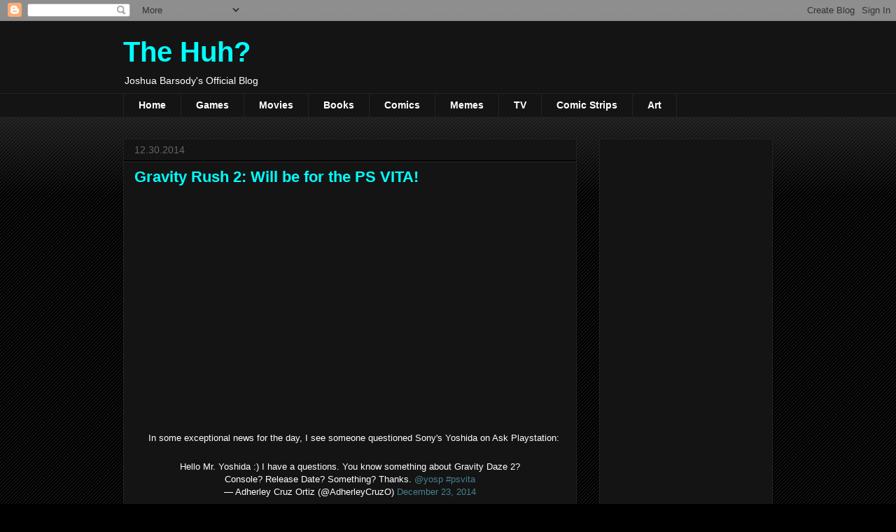

--- FILE ---
content_type: text/html; charset=UTF-8
request_url: http://www.joshuabarsody.com/2014/
body_size: 56916
content:
<!DOCTYPE html>
<html class='v2' dir='ltr' xmlns='http://www.w3.org/1999/xhtml' xmlns:b='http://www.google.com/2005/gml/b' xmlns:data='http://www.google.com/2005/gml/data' xmlns:expr='http://www.google.com/2005/gml/expr'>
<head>
<link href='https://www.blogger.com/static/v1/widgets/335934321-css_bundle_v2.css' rel='stylesheet' type='text/css'/>
<script async='async' src='//pagead2.googlesyndication.com/pagead/js/adsbygoogle.js'></script>
<script>
  (adsbygoogle = window.adsbygoogle || []).push({
    google_ad_client: "ca-pub-8954577187344958",
    enable_page_level_ads: true
  });
</script>
<meta content='width=1100' name='viewport'/>
<meta content='text/html; charset=UTF-8' http-equiv='Content-Type'/>
<meta content='blogger' name='generator'/>
<link href='http://www.joshuabarsody.com/favicon.ico' rel='icon' type='image/x-icon'/>
<link href='http://www.joshuabarsody.com/2014/' rel='canonical'/>
<link rel="alternate" type="application/atom+xml" title="The Huh? - Atom" href="http://www.joshuabarsody.com/feeds/posts/default" />
<link rel="alternate" type="application/rss+xml" title="The Huh? - RSS" href="http://www.joshuabarsody.com/feeds/posts/default?alt=rss" />
<link rel="service.post" type="application/atom+xml" title="The Huh? - Atom" href="https://www.blogger.com/feeds/1714483806643923093/posts/default" />
<!--Can't find substitution for tag [blog.ieCssRetrofitLinks]-->
<meta content='http://www.joshuabarsody.com/2014/' property='og:url'/>
<meta content='The Huh?' property='og:title'/>
<meta content='Joshua Barsody&#39;s Official Blog' property='og:description'/>
<title>The Huh?: 2014</title>
<style id='page-skin-1' type='text/css'><!--
/*
-----------------------------------------------
Blogger Template Style
Name:     Awesome Inc.
Designer: Tina Chen
URL:      tinachen.org
----------------------------------------------- */
/* Content
----------------------------------------------- */
body {
font: normal normal 13px Arial, Tahoma, Helvetica, FreeSans, sans-serif;
color: #ffffff;
background: #000000 url(//www.blogblog.com/1kt/awesomeinc/body_background_dark.png) repeat scroll top right;
}
html body .content-outer {
min-width: 0;
max-width: 100%;
width: 100%;
}
a:link {
text-decoration: none;
color: #45818e;
}
a:visited {
text-decoration: none;
color: #e06666;
}
a:hover {
text-decoration: underline;
color: #ff0000;
}
.body-fauxcolumn-outer .cap-top {
position: absolute;
z-index: 1;
height: 276px;
width: 100%;
background: transparent url(//www.blogblog.com/1kt/awesomeinc/body_gradient_dark.png) repeat-x scroll top left;
_background-image: none;
}
/* Columns
----------------------------------------------- */
.content-inner {
padding: 0;
}
.header-inner .section {
margin: 0 16px;
}
.tabs-inner .section {
margin: 0 16px;
}
.main-inner {
padding-top: 30px;
}
.main-inner .column-center-inner,
.main-inner .column-left-inner,
.main-inner .column-right-inner {
padding: 0 5px;
}
*+html body .main-inner .column-center-inner {
margin-top: -30px;
}
#layout .main-inner .column-center-inner {
margin-top: 0;
}
/* Header
----------------------------------------------- */
.header-outer {
margin: 0 0 0 0;
background: #141414 none repeat scroll 0 0;
}
.Header h1 {
font: normal bold 40px Arial, Tahoma, Helvetica, FreeSans, sans-serif;
color: #00ffff;
text-shadow: 0 0 -1px #000000;
}
.Header h1 a {
color: #00ffff;
}
.Header .description {
font: normal normal 14px Arial, Tahoma, Helvetica, FreeSans, sans-serif;
color: #ffffff;
}
.header-inner .Header .titlewrapper,
.header-inner .Header .descriptionwrapper {
padding-left: 0;
padding-right: 0;
margin-bottom: 0;
}
.header-inner .Header .titlewrapper {
padding-top: 22px;
}
/* Tabs
----------------------------------------------- */
.tabs-outer {
overflow: hidden;
position: relative;
background: #141414 none repeat scroll 0 0;
}
#layout .tabs-outer {
overflow: visible;
}
.tabs-cap-top, .tabs-cap-bottom {
position: absolute;
width: 100%;
border-top: 1px solid #222222;
}
.tabs-cap-bottom {
bottom: 0;
}
.tabs-inner .widget li a {
display: inline-block;
margin: 0;
padding: .6em 1.5em;
font: normal bold 14px Arial, Tahoma, Helvetica, FreeSans, sans-serif;
color: #ffffff;
border-top: 1px solid #222222;
border-bottom: 1px solid #222222;
border-left: 1px solid #222222;
height: 16px;
line-height: 16px;
}
.tabs-inner .widget li:last-child a {
border-right: 1px solid #222222;
}
.tabs-inner .widget li.selected a, .tabs-inner .widget li a:hover {
background: #444444 none repeat-x scroll 0 -100px;
color: #ffffff;
}
/* Headings
----------------------------------------------- */
h2 {
font: normal bold 14px Arial, Tahoma, Helvetica, FreeSans, sans-serif;
color: #00ff00;
}
/* Widgets
----------------------------------------------- */
.main-inner .section {
margin: 0 27px;
padding: 0;
}
.main-inner .column-left-outer,
.main-inner .column-right-outer {
margin-top: 0;
}
#layout .main-inner .column-left-outer,
#layout .main-inner .column-right-outer {
margin-top: 0;
}
.main-inner .column-left-inner,
.main-inner .column-right-inner {
background: transparent none repeat 0 0;
-moz-box-shadow: 0 0 0 rgba(0, 0, 0, .2);
-webkit-box-shadow: 0 0 0 rgba(0, 0, 0, .2);
-goog-ms-box-shadow: 0 0 0 rgba(0, 0, 0, .2);
box-shadow: 0 0 0 rgba(0, 0, 0, .2);
-moz-border-radius: 0;
-webkit-border-radius: 0;
-goog-ms-border-radius: 0;
border-radius: 0;
}
#layout .main-inner .column-left-inner,
#layout .main-inner .column-right-inner {
margin-top: 0;
}
.sidebar .widget {
font: normal normal 14px Arial, Tahoma, Helvetica, FreeSans, sans-serif;
color: #ffffff;
}
.sidebar .widget a:link {
color: #45818e;
}
.sidebar .widget a:visited {
color: #e06666;
}
.sidebar .widget a:hover {
color: #ff0000;
}
.sidebar .widget h2 {
text-shadow: 0 0 -1px #000000;
}
.main-inner .widget {
background-color: #141414;
border: 1px solid #222222;
padding: 0 15px 15px;
margin: 20px -16px;
-moz-box-shadow: 0 0 0 rgba(0, 0, 0, .2);
-webkit-box-shadow: 0 0 0 rgba(0, 0, 0, .2);
-goog-ms-box-shadow: 0 0 0 rgba(0, 0, 0, .2);
box-shadow: 0 0 0 rgba(0, 0, 0, .2);
-moz-border-radius: 0;
-webkit-border-radius: 0;
-goog-ms-border-radius: 0;
border-radius: 0;
}
.main-inner .widget h2 {
margin: 0 -15px;
padding: .6em 15px .5em;
border-bottom: 1px solid #000000;
}
.footer-inner .widget h2 {
padding: 0 0 .4em;
border-bottom: 1px solid #000000;
}
.main-inner .widget h2 + div, .footer-inner .widget h2 + div {
border-top: 1px solid #222222;
padding-top: 8px;
}
.main-inner .widget .widget-content {
margin: 0 -15px;
padding: 7px 15px 0;
}
.main-inner .widget ul, .main-inner .widget #ArchiveList ul.flat {
margin: -8px -15px 0;
padding: 0;
list-style: none;
}
.main-inner .widget #ArchiveList {
margin: -8px 0 0;
}
.main-inner .widget ul li, .main-inner .widget #ArchiveList ul.flat li {
padding: .5em 15px;
text-indent: 0;
color: #666666;
border-top: 1px solid #222222;
border-bottom: 1px solid #000000;
}
.main-inner .widget #ArchiveList ul li {
padding-top: .25em;
padding-bottom: .25em;
}
.main-inner .widget ul li:first-child, .main-inner .widget #ArchiveList ul.flat li:first-child {
border-top: none;
}
.main-inner .widget ul li:last-child, .main-inner .widget #ArchiveList ul.flat li:last-child {
border-bottom: none;
}
.post-body {
position: relative;
}
.main-inner .widget .post-body ul {
padding: 0 2.5em;
margin: .5em 0;
list-style: disc;
}
.main-inner .widget .post-body ul li {
padding: 0.25em 0;
margin-bottom: .25em;
color: #ffffff;
border: none;
}
.footer-inner .widget ul {
padding: 0;
list-style: none;
}
.widget .zippy {
color: #666666;
}
/* Posts
----------------------------------------------- */
body .main-inner .Blog {
padding: 0;
margin-bottom: 1em;
background-color: transparent;
border: none;
-moz-box-shadow: 0 0 0 rgba(0, 0, 0, 0);
-webkit-box-shadow: 0 0 0 rgba(0, 0, 0, 0);
-goog-ms-box-shadow: 0 0 0 rgba(0, 0, 0, 0);
box-shadow: 0 0 0 rgba(0, 0, 0, 0);
}
.main-inner .section:last-child .Blog:last-child {
padding: 0;
margin-bottom: 1em;
}
.main-inner .widget h2.date-header {
margin: 0 -15px 1px;
padding: 0 0 0 0;
font: normal normal 14px Arial, Tahoma, Helvetica, FreeSans, sans-serif;
color: #666666;
background: transparent none no-repeat scroll top left;
border-top: 0 solid #222222;
border-bottom: 1px solid #000000;
-moz-border-radius-topleft: 0;
-moz-border-radius-topright: 0;
-webkit-border-top-left-radius: 0;
-webkit-border-top-right-radius: 0;
border-top-left-radius: 0;
border-top-right-radius: 0;
position: static;
bottom: 100%;
right: 15px;
text-shadow: 0 0 -1px #000000;
}
.main-inner .widget h2.date-header span {
font: normal normal 14px Arial, Tahoma, Helvetica, FreeSans, sans-serif;
display: block;
padding: .5em 15px;
border-left: 0 solid #222222;
border-right: 0 solid #222222;
}
.date-outer {
position: relative;
margin: 30px 0 20px;
padding: 0 15px;
background-color: #141414;
border: 1px solid #222222;
-moz-box-shadow: 0 0 0 rgba(0, 0, 0, .2);
-webkit-box-shadow: 0 0 0 rgba(0, 0, 0, .2);
-goog-ms-box-shadow: 0 0 0 rgba(0, 0, 0, .2);
box-shadow: 0 0 0 rgba(0, 0, 0, .2);
-moz-border-radius: 0;
-webkit-border-radius: 0;
-goog-ms-border-radius: 0;
border-radius: 0;
}
.date-outer:first-child {
margin-top: 0;
}
.date-outer:last-child {
margin-bottom: 20px;
-moz-border-radius-bottomleft: 0;
-moz-border-radius-bottomright: 0;
-webkit-border-bottom-left-radius: 0;
-webkit-border-bottom-right-radius: 0;
-goog-ms-border-bottom-left-radius: 0;
-goog-ms-border-bottom-right-radius: 0;
border-bottom-left-radius: 0;
border-bottom-right-radius: 0;
}
.date-posts {
margin: 0 -15px;
padding: 0 15px;
clear: both;
}
.post-outer, .inline-ad {
border-top: 1px solid #222222;
margin: 0 -15px;
padding: 15px 15px;
}
.post-outer {
padding-bottom: 10px;
}
.post-outer:first-child {
padding-top: 0;
border-top: none;
}
.post-outer:last-child, .inline-ad:last-child {
border-bottom: none;
}
.post-body {
position: relative;
}
.post-body img {
padding: 8px;
background: #222222;
border: 1px solid transparent;
-moz-box-shadow: 0 0 0 rgba(0, 0, 0, .2);
-webkit-box-shadow: 0 0 0 rgba(0, 0, 0, .2);
box-shadow: 0 0 0 rgba(0, 0, 0, .2);
-moz-border-radius: 0;
-webkit-border-radius: 0;
border-radius: 0;
}
h3.post-title, h4 {
font: normal bold 22px Arial, Tahoma, Helvetica, FreeSans, sans-serif;
color: #00ffff;
}
h3.post-title a {
font: normal bold 22px Arial, Tahoma, Helvetica, FreeSans, sans-serif;
color: #00ffff;
}
h3.post-title a:hover {
color: #ff0000;
text-decoration: underline;
}
.post-header {
margin: 0 0 1em;
}
.post-body {
line-height: 1.4;
}
.post-outer h2 {
color: #ffffff;
}
.post-footer {
margin: 1.5em 0 0;
}
#blog-pager {
padding: 15px;
font-size: 120%;
background-color: #141414;
border: 1px solid #222222;
-moz-box-shadow: 0 0 0 rgba(0, 0, 0, .2);
-webkit-box-shadow: 0 0 0 rgba(0, 0, 0, .2);
-goog-ms-box-shadow: 0 0 0 rgba(0, 0, 0, .2);
box-shadow: 0 0 0 rgba(0, 0, 0, .2);
-moz-border-radius: 0;
-webkit-border-radius: 0;
-goog-ms-border-radius: 0;
border-radius: 0;
-moz-border-radius-topleft: 0;
-moz-border-radius-topright: 0;
-webkit-border-top-left-radius: 0;
-webkit-border-top-right-radius: 0;
-goog-ms-border-top-left-radius: 0;
-goog-ms-border-top-right-radius: 0;
border-top-left-radius: 0;
border-top-right-radius-topright: 0;
margin-top: 1em;
}
.blog-feeds, .post-feeds {
margin: 1em 0;
text-align: center;
color: #ffffff;
}
.blog-feeds a, .post-feeds a {
color: #45818e;
}
.blog-feeds a:visited, .post-feeds a:visited {
color: #cc0000;
}
.blog-feeds a:hover, .post-feeds a:hover {
color: #00ff00;
}
.post-outer .comments {
margin-top: 2em;
}
/* Comments
----------------------------------------------- */
.comments .comments-content .icon.blog-author {
background-repeat: no-repeat;
background-image: url([data-uri]);
}
.comments .comments-content .loadmore a {
border-top: 1px solid #222222;
border-bottom: 1px solid #222222;
}
.comments .continue {
border-top: 2px solid #222222;
}
/* Footer
----------------------------------------------- */
.footer-outer {
margin: -0 0 -1px;
padding: 0 0 0;
color: #ffffff;
overflow: hidden;
}
.footer-fauxborder-left {
border-top: 1px solid #222222;
background: #141414 none repeat scroll 0 0;
-moz-box-shadow: 0 0 0 rgba(0, 0, 0, .2);
-webkit-box-shadow: 0 0 0 rgba(0, 0, 0, .2);
-goog-ms-box-shadow: 0 0 0 rgba(0, 0, 0, .2);
box-shadow: 0 0 0 rgba(0, 0, 0, .2);
margin: 0 -0;
}
/* Mobile
----------------------------------------------- */
body.mobile {
background-size: auto;
}
.mobile .body-fauxcolumn-outer {
background: transparent none repeat scroll top left;
}
*+html body.mobile .main-inner .column-center-inner {
margin-top: 0;
}
.mobile .main-inner .widget {
padding: 0 0 15px;
}
.mobile .main-inner .widget h2 + div,
.mobile .footer-inner .widget h2 + div {
border-top: none;
padding-top: 0;
}
.mobile .footer-inner .widget h2 {
padding: 0.5em 0;
border-bottom: none;
}
.mobile .main-inner .widget .widget-content {
margin: 0;
padding: 7px 0 0;
}
.mobile .main-inner .widget ul,
.mobile .main-inner .widget #ArchiveList ul.flat {
margin: 0 -15px 0;
}
.mobile .main-inner .widget h2.date-header {
right: 0;
}
.mobile .date-header span {
padding: 0.4em 0;
}
.mobile .date-outer:first-child {
margin-bottom: 0;
border: 1px solid #222222;
-moz-border-radius-topleft: 0;
-moz-border-radius-topright: 0;
-webkit-border-top-left-radius: 0;
-webkit-border-top-right-radius: 0;
-goog-ms-border-top-left-radius: 0;
-goog-ms-border-top-right-radius: 0;
border-top-left-radius: 0;
border-top-right-radius: 0;
}
.mobile .date-outer {
border-color: #222222;
border-width: 0 1px 1px;
}
.mobile .date-outer:last-child {
margin-bottom: 0;
}
.mobile .main-inner {
padding: 0;
}
.mobile .header-inner .section {
margin: 0;
}
.mobile .post-outer, .mobile .inline-ad {
padding: 5px 0;
}
.mobile .tabs-inner .section {
margin: 0 10px;
}
.mobile .main-inner .widget h2 {
margin: 0;
padding: 0;
}
.mobile .main-inner .widget h2.date-header span {
padding: 0;
}
.mobile .main-inner .widget .widget-content {
margin: 0;
padding: 7px 0 0;
}
.mobile #blog-pager {
border: 1px solid transparent;
background: #141414 none repeat scroll 0 0;
}
.mobile .main-inner .column-left-inner,
.mobile .main-inner .column-right-inner {
background: transparent none repeat 0 0;
-moz-box-shadow: none;
-webkit-box-shadow: none;
-goog-ms-box-shadow: none;
box-shadow: none;
}
.mobile .date-posts {
margin: 0;
padding: 0;
}
.mobile .footer-fauxborder-left {
margin: 0;
border-top: inherit;
}
.mobile .main-inner .section:last-child .Blog:last-child {
margin-bottom: 0;
}
.mobile-index-contents {
color: #ffffff;
}
.mobile .mobile-link-button {
background: #45818e none repeat scroll 0 0;
}
.mobile-link-button a:link, .mobile-link-button a:visited {
color: #ffffff;
}
.mobile .tabs-inner .PageList .widget-content {
background: transparent;
border-top: 1px solid;
border-color: #222222;
color: #ffffff;
}
.mobile .tabs-inner .PageList .widget-content .pagelist-arrow {
border-left: 1px solid #222222;
}

--></style>
<style id='template-skin-1' type='text/css'><!--
body {
min-width: 960px;
}
.content-outer, .content-fauxcolumn-outer, .region-inner {
min-width: 960px;
max-width: 960px;
_width: 960px;
}
.main-inner .columns {
padding-left: 0;
padding-right: 280px;
}
.main-inner .fauxcolumn-center-outer {
left: 0;
right: 280px;
/* IE6 does not respect left and right together */
_width: expression(this.parentNode.offsetWidth -
parseInt("0") -
parseInt("280px") + 'px');
}
.main-inner .fauxcolumn-left-outer {
width: 0;
}
.main-inner .fauxcolumn-right-outer {
width: 280px;
}
.main-inner .column-left-outer {
width: 0;
right: 100%;
margin-left: -0;
}
.main-inner .column-right-outer {
width: 280px;
margin-right: -280px;
}
#layout {
min-width: 0;
}
#layout .content-outer {
min-width: 0;
width: 800px;
}
#layout .region-inner {
min-width: 0;
width: auto;
}
body#layout div.add_widget {
padding: 8px;
}
body#layout div.add_widget a {
margin-left: 32px;
}
--></style>
<link href='https://www.blogger.com/dyn-css/authorization.css?targetBlogID=1714483806643923093&amp;zx=e1e72da6-674c-4f2a-a8fe-b13fd1d8a230' media='none' onload='if(media!=&#39;all&#39;)media=&#39;all&#39;' rel='stylesheet'/><noscript><link href='https://www.blogger.com/dyn-css/authorization.css?targetBlogID=1714483806643923093&amp;zx=e1e72da6-674c-4f2a-a8fe-b13fd1d8a230' rel='stylesheet'/></noscript>
<meta name='google-adsense-platform-account' content='ca-host-pub-1556223355139109'/>
<meta name='google-adsense-platform-domain' content='blogspot.com'/>

<!-- data-ad-client=ca-pub-8954577187344958 -->

</head>
<body class='loading variant-dark'>
<div class='navbar section' id='navbar' name='Navbar'><div class='widget Navbar' data-version='1' id='Navbar1'><script type="text/javascript">
    function setAttributeOnload(object, attribute, val) {
      if(window.addEventListener) {
        window.addEventListener('load',
          function(){ object[attribute] = val; }, false);
      } else {
        window.attachEvent('onload', function(){ object[attribute] = val; });
      }
    }
  </script>
<div id="navbar-iframe-container"></div>
<script type="text/javascript" src="https://apis.google.com/js/platform.js"></script>
<script type="text/javascript">
      gapi.load("gapi.iframes:gapi.iframes.style.bubble", function() {
        if (gapi.iframes && gapi.iframes.getContext) {
          gapi.iframes.getContext().openChild({
              url: 'https://www.blogger.com/navbar/1714483806643923093?origin\x3dhttp://www.joshuabarsody.com',
              where: document.getElementById("navbar-iframe-container"),
              id: "navbar-iframe"
          });
        }
      });
    </script><script type="text/javascript">
(function() {
var script = document.createElement('script');
script.type = 'text/javascript';
script.src = '//pagead2.googlesyndication.com/pagead/js/google_top_exp.js';
var head = document.getElementsByTagName('head')[0];
if (head) {
head.appendChild(script);
}})();
</script>
</div></div>
<div class='body-fauxcolumns'>
<div class='fauxcolumn-outer body-fauxcolumn-outer'>
<div class='cap-top'>
<div class='cap-left'></div>
<div class='cap-right'></div>
</div>
<div class='fauxborder-left'>
<div class='fauxborder-right'></div>
<div class='fauxcolumn-inner'>
</div>
</div>
<div class='cap-bottom'>
<div class='cap-left'></div>
<div class='cap-right'></div>
</div>
</div>
</div>
<div class='content'>
<div class='content-fauxcolumns'>
<div class='fauxcolumn-outer content-fauxcolumn-outer'>
<div class='cap-top'>
<div class='cap-left'></div>
<div class='cap-right'></div>
</div>
<div class='fauxborder-left'>
<div class='fauxborder-right'></div>
<div class='fauxcolumn-inner'>
</div>
</div>
<div class='cap-bottom'>
<div class='cap-left'></div>
<div class='cap-right'></div>
</div>
</div>
</div>
<div class='content-outer'>
<div class='content-cap-top cap-top'>
<div class='cap-left'></div>
<div class='cap-right'></div>
</div>
<div class='fauxborder-left content-fauxborder-left'>
<div class='fauxborder-right content-fauxborder-right'></div>
<div class='content-inner'>
<header>
<div class='header-outer'>
<div class='header-cap-top cap-top'>
<div class='cap-left'></div>
<div class='cap-right'></div>
</div>
<div class='fauxborder-left header-fauxborder-left'>
<div class='fauxborder-right header-fauxborder-right'></div>
<div class='region-inner header-inner'>
<div class='header section' id='header' name='Header'><div class='widget Header' data-version='1' id='Header1'>
<div id='header-inner'>
<div class='titlewrapper'>
<h1 class='title'>
<a href='http://www.joshuabarsody.com/'>
The Huh?
</a>
</h1>
</div>
<div class='descriptionwrapper'>
<p class='description'><span>Joshua Barsody's Official Blog</span></p>
</div>
</div>
</div></div>
</div>
</div>
<div class='header-cap-bottom cap-bottom'>
<div class='cap-left'></div>
<div class='cap-right'></div>
</div>
</div>
</header>
<div class='tabs-outer'>
<div class='tabs-cap-top cap-top'>
<div class='cap-left'></div>
<div class='cap-right'></div>
</div>
<div class='fauxborder-left tabs-fauxborder-left'>
<div class='fauxborder-right tabs-fauxborder-right'></div>
<div class='region-inner tabs-inner'>
<div class='tabs section' id='crosscol' name='Cross-Column'><div class='widget PageList' data-version='1' id='PageList1'>
<h2>Pages</h2>
<div class='widget-content'>
<ul>
<li>
<a href='http://www.joshuabarsody.com/'>Home</a>
</li>
<li>
<a href='http://www.joshuabarsody.com/search/label/video%20games'>Games</a>
</li>
<li>
<a href='http://www.joshuabarsody.com/search/label/movies'>Movies</a>
</li>
<li>
<a href='http://www.joshuabarsody.com/search/label/Books'>Books</a>
</li>
<li>
<a href='http://www.joshuabarsody.com/search/label/comics'>Comics</a>
</li>
<li>
<a href='http://www.joshuabarsody.com/search/label/meme'>Memes</a>
</li>
<li>
<a href='http://www.joshuabarsody.com/search/label/tv%20shows'>TV</a>
</li>
<li>
<a href='http://www.joshuabarsody.com/search/label/comic%20strips'>Comic Strips</a>
</li>
<li>
<a href='http://www.joshuabarsody.com/search/label/art'>Art</a>
</li>
</ul>
<div class='clear'></div>
</div>
</div></div>
<div class='tabs no-items section' id='crosscol-overflow' name='Cross-Column 2'></div>
</div>
</div>
<div class='tabs-cap-bottom cap-bottom'>
<div class='cap-left'></div>
<div class='cap-right'></div>
</div>
</div>
<div class='main-outer'>
<div class='main-cap-top cap-top'>
<div class='cap-left'></div>
<div class='cap-right'></div>
</div>
<div class='fauxborder-left main-fauxborder-left'>
<div class='fauxborder-right main-fauxborder-right'></div>
<div class='region-inner main-inner'>
<div class='columns fauxcolumns'>
<div class='fauxcolumn-outer fauxcolumn-center-outer'>
<div class='cap-top'>
<div class='cap-left'></div>
<div class='cap-right'></div>
</div>
<div class='fauxborder-left'>
<div class='fauxborder-right'></div>
<div class='fauxcolumn-inner'>
</div>
</div>
<div class='cap-bottom'>
<div class='cap-left'></div>
<div class='cap-right'></div>
</div>
</div>
<div class='fauxcolumn-outer fauxcolumn-left-outer'>
<div class='cap-top'>
<div class='cap-left'></div>
<div class='cap-right'></div>
</div>
<div class='fauxborder-left'>
<div class='fauxborder-right'></div>
<div class='fauxcolumn-inner'>
</div>
</div>
<div class='cap-bottom'>
<div class='cap-left'></div>
<div class='cap-right'></div>
</div>
</div>
<div class='fauxcolumn-outer fauxcolumn-right-outer'>
<div class='cap-top'>
<div class='cap-left'></div>
<div class='cap-right'></div>
</div>
<div class='fauxborder-left'>
<div class='fauxborder-right'></div>
<div class='fauxcolumn-inner'>
</div>
</div>
<div class='cap-bottom'>
<div class='cap-left'></div>
<div class='cap-right'></div>
</div>
</div>
<!-- corrects IE6 width calculation -->
<div class='columns-inner'>
<div class='column-center-outer'>
<div class='column-center-inner'>
<div class='main section' id='main' name='Main'><div class='widget Blog' data-version='1' id='Blog1'>
<div class='blog-posts hfeed'>

          <div class="date-outer">
        
<h2 class='date-header'><span>12.30.2014</span></h2>

          <div class="date-posts">
        
<div class='post-outer'>
<div class='post hentry uncustomized-post-template' itemprop='blogPost' itemscope='itemscope' itemtype='http://schema.org/BlogPosting'>
<meta content='https://i.ytimg.com/vi/6ePoQPKCLNo/hqdefault.jpg' itemprop='image_url'/>
<meta content='1714483806643923093' itemprop='blogId'/>
<meta content='3669316279666523038' itemprop='postId'/>
<a name='3669316279666523038'></a>
<h3 class='post-title entry-title' itemprop='name'>
<a href='http://www.joshuabarsody.com/2014/12/gravity-rush-2-will-be-for-ps-vita.html'>Gravity Rush 2: Will be for the PS VITA!</a>
</h3>
<div class='post-header'>
<div class='post-header-line-1'></div>
</div>
<div class='post-body entry-content' id='post-body-3669316279666523038' itemprop='description articleBody'>
<div style="text-align: center;">
<iframe allowfullscreen="" frameborder="0" height="315" src="//www.youtube.com/embed/6ePoQPKCLNo?rel=0" width="560"></iframe></div>
<div style="text-align: center;">
<br /></div>
&nbsp; &nbsp; &nbsp;In some exceptional news for the day, I see someone questioned Sony's Yoshida on Ask Playstation:<br />
<blockquote align="center" class="twitter-tweet" lang="en">
Hello Mr. Yoshida :) I have a questions.

You know something about Gravity Daze 2? Console? Release Date? Something?

Thanks. <a href="https://twitter.com/yosp">@yosp</a> <a href="https://twitter.com/hashtag/psvita?src=hash">#psvita</a><br />
&#8212; Adherley Cruz Ortiz (@AdherleyCruzO) <a href="https://twitter.com/AdherleyCruzO/status/547434816363175936">December 23, 2014</a></blockquote>
&nbsp; &nbsp; &nbsp;His wonderful reply was:<br />
<blockquote align="center" class="twitter-tweet" data-conversation="none" lang="en">
<a href="https://twitter.com/AdherleyCruzO">@AdherleyCruzO</a> Yes, it is designed for the PS Vita.<br />
&#8212; Ask PlayStation (@AskPlayStation) <a href="https://twitter.com/AskPlayStation/status/547450146825699331">December 23, 2014</a></blockquote>
&nbsp; &nbsp; &nbsp;It is an excellent thing to hear that <i>Gravity Daze</i> (<i>Gravity Rush</i> in America) is getting a Playstation Vita specific sequel. &nbsp;It has been over a year since the "<a href="http://www.joshuabarsody.com/2013/09/gravity-rush-sequel-fall-again.html">Fall Again</a>" teaser trailer was first put out and we get a late Christmas gift of a new update. &nbsp;<i>Gravity Rush</i> still stands, to me at least, as the best game the Vita has available, and the system could definitely use a few more like it. &nbsp;I think the Vita needs more amazing games developed specifically for it on its own. &nbsp;So now we wait to see if there'll be another <i>Uncharted</i> or the like on the way.<br />
<br />
&nbsp; &nbsp; &nbsp;<b>Source [ <a href="http://nichegamer.net/2014/12/gravity-rush-2-is-being-developed-for-playstation-vita/">Niche Gamer</a> ]</b>
<div style='clear: both;'></div>
</div>
<div class='post-footer'>
<div class='post-footer-line post-footer-line-1'>
<span class='post-author vcard'>
Posted by
<span class='fn' itemprop='author' itemscope='itemscope' itemtype='http://schema.org/Person'>
<meta content='https://www.blogger.com/profile/11445309993717135544' itemprop='url'/>
<a class='g-profile' href='https://www.blogger.com/profile/11445309993717135544' rel='author' title='author profile'>
<span itemprop='name'>joshua</span>
</a>
</span>
</span>
<span class='post-timestamp'>
at
<meta content='http://www.joshuabarsody.com/2014/12/gravity-rush-2-will-be-for-ps-vita.html' itemprop='url'/>
<a class='timestamp-link' href='http://www.joshuabarsody.com/2014/12/gravity-rush-2-will-be-for-ps-vita.html' rel='bookmark' title='permanent link'><abbr class='published' itemprop='datePublished' title='2014-12-30T16:37:00-06:00'>4:37:00 PM</abbr></a>
</span>
<span class='post-comment-link'>
<a class='comment-link' href='http://www.joshuabarsody.com/2014/12/gravity-rush-2-will-be-for-ps-vita.html#comment-form' onclick=''>
No comments:
  </a>
</span>
<span class='post-icons'>
<span class='item-action'>
<a href='https://www.blogger.com/email-post/1714483806643923093/3669316279666523038' title='Email Post'>
<img alt='' class='icon-action' height='13' src='https://resources.blogblog.com/img/icon18_email.gif' width='18'/>
</a>
</span>
<span class='item-control blog-admin pid-1002811860'>
<a href='https://www.blogger.com/post-edit.g?blogID=1714483806643923093&postID=3669316279666523038&from=pencil' title='Edit Post'>
<img alt='' class='icon-action' height='18' src='https://resources.blogblog.com/img/icon18_edit_allbkg.gif' width='18'/>
</a>
</span>
</span>
<div class='post-share-buttons goog-inline-block'>
<a class='goog-inline-block share-button sb-email' href='https://www.blogger.com/share-post.g?blogID=1714483806643923093&postID=3669316279666523038&target=email' target='_blank' title='Email This'><span class='share-button-link-text'>Email This</span></a><a class='goog-inline-block share-button sb-blog' href='https://www.blogger.com/share-post.g?blogID=1714483806643923093&postID=3669316279666523038&target=blog' onclick='window.open(this.href, "_blank", "height=270,width=475"); return false;' target='_blank' title='BlogThis!'><span class='share-button-link-text'>BlogThis!</span></a><a class='goog-inline-block share-button sb-twitter' href='https://www.blogger.com/share-post.g?blogID=1714483806643923093&postID=3669316279666523038&target=twitter' target='_blank' title='Share to X'><span class='share-button-link-text'>Share to X</span></a><a class='goog-inline-block share-button sb-facebook' href='https://www.blogger.com/share-post.g?blogID=1714483806643923093&postID=3669316279666523038&target=facebook' onclick='window.open(this.href, "_blank", "height=430,width=640"); return false;' target='_blank' title='Share to Facebook'><span class='share-button-link-text'>Share to Facebook</span></a><a class='goog-inline-block share-button sb-pinterest' href='https://www.blogger.com/share-post.g?blogID=1714483806643923093&postID=3669316279666523038&target=pinterest' target='_blank' title='Share to Pinterest'><span class='share-button-link-text'>Share to Pinterest</span></a>
</div>
</div>
<div class='post-footer-line post-footer-line-2'>
<span class='post-labels'>
Labels:
<a href='http://www.joshuabarsody.com/search/label/PS%20Vita' rel='tag'>PS Vita</a>,
<a href='http://www.joshuabarsody.com/search/label/video%20games' rel='tag'>video games</a>
</span>
</div>
<div class='post-footer-line post-footer-line-3'>
<span class='post-location'>
</span>
</div>
</div>
</div>
</div>
<div class='inline-ad'>
<script type="text/javascript">
    google_ad_client = "ca-pub-8954577187344958";
    google_ad_host = "ca-host-pub-1556223355139109";
    google_ad_host_channel = "L0007";
    google_ad_slot = "6670456829";
    google_ad_width = 336;
    google_ad_height = 280;
</script>
<!-- joshuabarsody_main_Blog1_336x280_as -->
<script type="text/javascript"
src="//pagead2.googlesyndication.com/pagead/show_ads.js">
</script>
</div>

          </div></div>
        

          <div class="date-outer">
        
<h2 class='date-header'><span>12.16.2014</span></h2>

          <div class="date-posts">
        
<div class='post-outer'>
<div class='post hentry uncustomized-post-template' itemprop='blogPost' itemscope='itemscope' itemtype='http://schema.org/BlogPosting'>
<meta content='https://blogger.googleusercontent.com/img/b/R29vZ2xl/AVvXsEgDtoN26t-2Iu93XiQkYmp2DzVIeZCxrtrYL4XVQdrr7aW2MSzmYqPI308PmRDN7s6WcTwTRm-QrsJ02QHX5xpPfS8REQIv5MrqM9v8tona1x-Mw3QoMvpFkwSJtKKAxGHzB3BS9jKv0L5z/s1600/GuardiansGalaxyAndroid2.jpg' itemprop='image_url'/>
<meta content='1714483806643923093' itemprop='blogId'/>
<meta content='9093313585096928580' itemprop='postId'/>
<a name='9093313585096928580'></a>
<h3 class='post-title entry-title' itemprop='name'>
<a href='http://www.joshuabarsody.com/2014/12/guardians-of-galaxy-universal-weapon.html'>Guardians of the Galaxy: The Universal Weapon Game Review (Android)</a>
</h3>
<div class='post-header'>
<div class='post-header-line-1'></div>
</div>
<div class='post-body entry-content' id='post-body-9093313585096928580' itemprop='description articleBody'>
<table align="center" cellpadding="0" cellspacing="0" class="tr-caption-container" style="margin-left: auto; margin-right: auto; text-align: center;"><tbody>
<tr><td style="text-align: center;"><a href="https://blogger.googleusercontent.com/img/b/R29vZ2xl/AVvXsEgDtoN26t-2Iu93XiQkYmp2DzVIeZCxrtrYL4XVQdrr7aW2MSzmYqPI308PmRDN7s6WcTwTRm-QrsJ02QHX5xpPfS8REQIv5MrqM9v8tona1x-Mw3QoMvpFkwSJtKKAxGHzB3BS9jKv0L5z/s1600/GuardiansGalaxyAndroid2.jpg" imageanchor="1" style="margin-left: auto; margin-right: auto;"><img border="0" height="250" src="https://blogger.googleusercontent.com/img/b/R29vZ2xl/AVvXsEgDtoN26t-2Iu93XiQkYmp2DzVIeZCxrtrYL4XVQdrr7aW2MSzmYqPI308PmRDN7s6WcTwTRm-QrsJ02QHX5xpPfS8REQIv5MrqM9v8tona1x-Mw3QoMvpFkwSJtKKAxGHzB3BS9jKv0L5z/s1600/GuardiansGalaxyAndroid2.jpg" width="500" /></a></td></tr>
<tr><td class="tr-caption" style="text-align: center;"><b><span style="color: red;">I finally get to play as Quasar! (Lower right)</span></b></td></tr>
</tbody></table>
<br />
&nbsp; &nbsp; &nbsp;After a couple months of being out, I have returned to this game because they've had multiple updates to expand the roster of playable characters and fix some bothersome bugs. &nbsp;So now <i>Guardians of the Galaxy: The Universal Weapon</i> has finally added the character I originally wanted to play as - Quasar (also known as Captain Marvel, Phyla-Vell, and Martyr)- I am once again invested in playing.<br />
<br />
&nbsp; &nbsp; &nbsp;Honestly, with all the doomed movie tie-ins I'm fairly surprised that this one isn't too bad. &nbsp;It is essentially a tap-based action game with some light RPG elements. &nbsp;Thankfully there are no IAPs hindering the way to enjoyment either.<br />
&nbsp;What <i>Guardians of the Galaxy: The Universal Weapon</i> has going for it is a slew of characters and a fairly decent story. &nbsp;There really isn't any need to know the history of the comics, or a need to have seen the film, as they've woven all the backstory you would need right into the game. &nbsp;It starts with a couple limited characters in a prison break and ramps up to saving the galaxy.<br />
<br />
<table align="center" cellpadding="0" cellspacing="0" class="tr-caption-container" style="margin-left: auto; margin-right: auto; text-align: center;"><tbody>
<tr><td style="text-align: center;"><a href="https://blogger.googleusercontent.com/img/b/R29vZ2xl/AVvXsEha_83wmGXRy7wjql0BnQDiSvJa_OlARHsrtnTihIJY_gfM47_lXDn5xhPGwqBBenTn22Z-jTtrj0EhfCLrmw0sr2Xs6N7IIR51KHo2DUEek-k7zV9ApMaVjjfBRK9_xHKV37kQfM-yOSfA/s1600/GuardiansGalaxyAndroid.jpg" imageanchor="1" style="margin-left: auto; margin-right: auto;"><img border="0" height="263" src="https://blogger.googleusercontent.com/img/b/R29vZ2xl/AVvXsEha_83wmGXRy7wjql0BnQDiSvJa_OlARHsrtnTihIJY_gfM47_lXDn5xhPGwqBBenTn22Z-jTtrj0EhfCLrmw0sr2Xs6N7IIR51KHo2DUEek-k7zV9ApMaVjjfBRK9_xHKV37kQfM-yOSfA/s1600/GuardiansGalaxyAndroid.jpg" width="500" /></a></td></tr>
<tr><td class="tr-caption" style="text-align: center;"><b><span style="color: red;">Interesting that they added the newly Marvel character Angela, formerly from Image comics.</span></b></td></tr>
</tbody></table>
&nbsp; &nbsp; &nbsp;Along the way through the Battle Mode (the story campaign) you can collect in game currency in the form of coins and shards for unlocking characters. &nbsp;The items you can buy with coins increase various damage and defense stats. &nbsp;Really simple stuff. &nbsp;There are only so many characters you can us in the story mode, but everyone purchased with shards is accessible (after unlocking) to use in the second game mode: The Arena. &nbsp;A combat arena of wave after wave of enemies. &nbsp;So it is standard horde mode stuff. &nbsp;But it is also a really nice time waster, as difficulty is gradually increasing while you level your characters up.<br />
<br />
&nbsp; &nbsp; &nbsp;Combat is simple, drag from character to enemy or tap to initiate attacks. &nbsp;SPecial moves and combos can also be done through quick taps on characters and icons then onto an enemy. &nbsp;Nothing as smooth as a true beat-'em-up, but entertaining no less. &nbsp;The only issue I've found is when characters get bunched up there is a problem tapping the individual you want. &nbsp;Often times you'll have to waste valuable battle seconds in a pinch to move someone out of the way to get the person you wanted in the first place.<br />
&nbsp; &nbsp; &nbsp;In addition there are a lot of small challenges to complete for bonuses. &nbsp;Like surviving a number of waves with Gamora, or defeating so many guards with Drax, and heal so many points with Groot. &nbsp;Very small little things to keep an eye out for during the 2 modes of play.<br />
<br />
&nbsp; &nbsp; &nbsp;During this you'll also be gathering ISO-8 to slowly add stats through play. &nbsp;Like the equipment to boost damage and defense, ISO-8 does similar things with crystals, just on a much slower and smaller scale. &nbsp;Nothing huge or game changing, but by the end of the game's tale, you'll likely be far under-powered for the last battle's onslaught. &nbsp;This is the one place I felt the game failed miserably. <br />
&nbsp; &nbsp; &nbsp;The last battle is hundreds of times harder than any other level in the game- it would be safe to say it is more difficult than all the other levels combined. &nbsp;For some reason if you don't have Mantis (best healer) and someone that can immediately drop a shield at the beginning of the match at least one of your characters will die within 2 seconds. &nbsp;I am not joking about this, I played the level roughly 40 times. &nbsp;Tried recombining crystals and creating much more powerful larger ones, and I still got crushed. &nbsp;Over and over. &nbsp;With numerous power ups that take forever to put together for defense- and I was still being obliterated in seconds. &nbsp;<br />
&nbsp; &nbsp; &nbsp;In the end I lucked out with the team of fully leveled Star Lord, Mantis, Rocket, and Beta Ray Bill I managed to pull through with 3 of the 4 still standing. &nbsp;A very frustrating battle more suggestive of a need to do weeks of grinding rather than the casual style the rest of the game led me to believe it would be.<br />
<br />
&nbsp; &nbsp; &nbsp;Overall, <i>Guardians of the Galaxy: The Universal Weapon</i> is a lot of fun and very worth the $4.99 price tag. &nbsp;It is a little repetitive, but has enough variety to keep players engaged. &nbsp;The fact I keep going back to it should be telling enough. <br />
<br />
&nbsp; &nbsp; &nbsp;I see it is at a discounted price currently:<br />
<blockquote class="tr_bq">
&nbsp; &nbsp; &nbsp;<a href="https://itunes.apple.com/app/id834485417?mt=8">iTunes has it at $2.99</a>, <a href="http://apps.microsoft.com/windows/en-us/app/guardians-of-the-galaxy-tuw/321db41c-3165-4c04-89bd-072f4919bc38">Windows for $1.99</a> (until Jan 1, 2015), and I can't see the <a href="https://play.google.com/store/apps/details?id=com.marvel.guardiansofthegalaxy_goo">Google Play</a> price because I bought it already.</blockquote>
<br />
&nbsp; &nbsp; &nbsp;And if you'd like to see my review of the <b>[ <a href="http://www.joshuabarsody.com/2014/08/guardians-of-galaxy-short-review-if-we.html">Guardians of the Galaxy</a> ]</b> film.
<div style='clear: both;'></div>
</div>
<div class='post-footer'>
<div class='post-footer-line post-footer-line-1'>
<span class='post-author vcard'>
Posted by
<span class='fn' itemprop='author' itemscope='itemscope' itemtype='http://schema.org/Person'>
<meta content='https://www.blogger.com/profile/11445309993717135544' itemprop='url'/>
<a class='g-profile' href='https://www.blogger.com/profile/11445309993717135544' rel='author' title='author profile'>
<span itemprop='name'>joshua</span>
</a>
</span>
</span>
<span class='post-timestamp'>
at
<meta content='http://www.joshuabarsody.com/2014/12/guardians-of-galaxy-universal-weapon.html' itemprop='url'/>
<a class='timestamp-link' href='http://www.joshuabarsody.com/2014/12/guardians-of-galaxy-universal-weapon.html' rel='bookmark' title='permanent link'><abbr class='published' itemprop='datePublished' title='2014-12-16T16:19:00-06:00'>4:19:00 PM</abbr></a>
</span>
<span class='post-comment-link'>
<a class='comment-link' href='http://www.joshuabarsody.com/2014/12/guardians-of-galaxy-universal-weapon.html#comment-form' onclick=''>
No comments:
  </a>
</span>
<span class='post-icons'>
<span class='item-action'>
<a href='https://www.blogger.com/email-post/1714483806643923093/9093313585096928580' title='Email Post'>
<img alt='' class='icon-action' height='13' src='https://resources.blogblog.com/img/icon18_email.gif' width='18'/>
</a>
</span>
<span class='item-control blog-admin pid-1002811860'>
<a href='https://www.blogger.com/post-edit.g?blogID=1714483806643923093&postID=9093313585096928580&from=pencil' title='Edit Post'>
<img alt='' class='icon-action' height='18' src='https://resources.blogblog.com/img/icon18_edit_allbkg.gif' width='18'/>
</a>
</span>
</span>
<div class='post-share-buttons goog-inline-block'>
<a class='goog-inline-block share-button sb-email' href='https://www.blogger.com/share-post.g?blogID=1714483806643923093&postID=9093313585096928580&target=email' target='_blank' title='Email This'><span class='share-button-link-text'>Email This</span></a><a class='goog-inline-block share-button sb-blog' href='https://www.blogger.com/share-post.g?blogID=1714483806643923093&postID=9093313585096928580&target=blog' onclick='window.open(this.href, "_blank", "height=270,width=475"); return false;' target='_blank' title='BlogThis!'><span class='share-button-link-text'>BlogThis!</span></a><a class='goog-inline-block share-button sb-twitter' href='https://www.blogger.com/share-post.g?blogID=1714483806643923093&postID=9093313585096928580&target=twitter' target='_blank' title='Share to X'><span class='share-button-link-text'>Share to X</span></a><a class='goog-inline-block share-button sb-facebook' href='https://www.blogger.com/share-post.g?blogID=1714483806643923093&postID=9093313585096928580&target=facebook' onclick='window.open(this.href, "_blank", "height=430,width=640"); return false;' target='_blank' title='Share to Facebook'><span class='share-button-link-text'>Share to Facebook</span></a><a class='goog-inline-block share-button sb-pinterest' href='https://www.blogger.com/share-post.g?blogID=1714483806643923093&postID=9093313585096928580&target=pinterest' target='_blank' title='Share to Pinterest'><span class='share-button-link-text'>Share to Pinterest</span></a>
</div>
</div>
<div class='post-footer-line post-footer-line-2'>
<span class='post-labels'>
Labels:
<a href='http://www.joshuabarsody.com/search/label/Android' rel='tag'>Android</a>,
<a href='http://www.joshuabarsody.com/search/label/comics' rel='tag'>comics</a>,
<a href='http://www.joshuabarsody.com/search/label/iOS' rel='tag'>iOS</a>,
<a href='http://www.joshuabarsody.com/search/label/Marvel' rel='tag'>Marvel</a>,
<a href='http://www.joshuabarsody.com/search/label/movies' rel='tag'>movies</a>,
<a href='http://www.joshuabarsody.com/search/label/video%20games' rel='tag'>video games</a>
</span>
</div>
<div class='post-footer-line post-footer-line-3'>
<span class='post-location'>
</span>
</div>
</div>
</div>
</div>

          </div></div>
        

          <div class="date-outer">
        
<h2 class='date-header'><span>12.11.2014</span></h2>

          <div class="date-posts">
        
<div class='post-outer'>
<div class='post hentry uncustomized-post-template' itemprop='blogPost' itemscope='itemscope' itemtype='http://schema.org/BlogPosting'>
<meta content='https://blogger.googleusercontent.com/img/b/R29vZ2xl/AVvXsEiSSLl-sst2zPz6dUNx8WjIQYZKrnoUa8rfwT9uobsLFgNwKAIlgGCBvEBXRPJ0uY1oU1LCESUFaIFcDfBUyJt0Yysv3kcTk_R_nlyBT2ulAJ9ZnWK0bH8aw_Q5XITn37nzZfRq0mnKasdZ/s1600/LastGuardianAmazon.jpg' itemprop='image_url'/>
<meta content='1714483806643923093' itemprop='blogId'/>
<meta content='6830134275960181053' itemprop='postId'/>
<a name='6830134275960181053'></a>
<h3 class='post-title entry-title' itemprop='name'>
<a href='http://www.joshuabarsody.com/2014/12/the-last-guardian-progress-dec-11-2014.html'>The Last Guardian: Progress: Dec. 11, 2014 News Update</a>
</h3>
<div class='post-header'>
<div class='post-header-line-1'></div>
</div>
<div class='post-body entry-content' id='post-body-6830134275960181053' itemprop='description articleBody'>
&nbsp; &nbsp; &nbsp;It's a strange thing to still hold high hopes for The Last Guardian. &nbsp;The production woes it has had since the original announcement at E3 in 2009 are huge. &nbsp;In late 2011 both the executive producer (Yoshifusa Hayama) and the Team ICO founder and director Fumito Ueda left the project. &nbsp;But the game is still progressing. <br />
<br />
<div class="separator" style="clear: both; text-align: center;">
<a href="https://blogger.googleusercontent.com/img/b/R29vZ2xl/AVvXsEiSSLl-sst2zPz6dUNx8WjIQYZKrnoUa8rfwT9uobsLFgNwKAIlgGCBvEBXRPJ0uY1oU1LCESUFaIFcDfBUyJt0Yysv3kcTk_R_nlyBT2ulAJ9ZnWK0bH8aw_Q5XITn37nzZfRq0mnKasdZ/s1600/LastGuardianAmazon.jpg" imageanchor="1" style="margin-left: 1em; margin-right: 1em;"><img border="0" height="210" src="https://blogger.googleusercontent.com/img/b/R29vZ2xl/AVvXsEiSSLl-sst2zPz6dUNx8WjIQYZKrnoUa8rfwT9uobsLFgNwKAIlgGCBvEBXRPJ0uY1oU1LCESUFaIFcDfBUyJt0Yysv3kcTk_R_nlyBT2ulAJ9ZnWK0bH8aw_Q5XITn37nzZfRq0mnKasdZ/s1600/LastGuardianAmazon.jpg" width="400" /></a></div>
<div class="separator" style="clear: both; text-align: center;">
<br /></div>
&nbsp; &nbsp; &nbsp;Sony's worldwide President Shuhei Yoshida has confirmed many times that the game is still coming. &nbsp;But it has been the slowest burn possible. &nbsp;Today we get some decent news that makes the wait much more tolerable. &nbsp;Well, at least a little bit easier. &nbsp;I've always said I'd rather wait for a heavily delayed good game, than a rushed pile of crap.<br />
<br />
&nbsp; &nbsp; &nbsp;According to&nbsp;creator Fumito Ueda, <i>The Last Guardian</i> is not only still being developed, we get a curious new statement to explain the long years of delays. &nbsp;He says that the progress is "under completely new conditions."<br />
<br />
&nbsp; &nbsp; &nbsp;Ueda had this to say to Kotaku Australia:<br />
<blockquote class="tr_bq">
<b><span style="color: red;">&#8220;Talks with Sony Computer Entertainment on The Last Guardian have been ironed out, and we&#8217;re making progress under completely new conditions. I&#8217;m also working on some other things that I&#8217;ll hopefully be able to show in time if progress is smooth.&#8221;</span></b></blockquote>
&nbsp; &nbsp; &nbsp;I can only speculate here, but I've long thought they have been cranking the graphics up as far as possible and <a href="http://www.joshuabarsody.com/2013/11/the-last-guardian-ueda-feels-terribly.html">porting it to PS4, with perhaps a multiplayer function with the PS Vita</a>. &nbsp;I've mentioned it in plenty of other posts, I just wish we'd get a little more information.<br />
<br />
&nbsp; &nbsp; &nbsp;Some other posts <b>[ <i><a href="http://www.joshuabarsody.com/search/label/Last%20Guardian">The Last Guardian</a></i> ]</b><br />
<br />
&nbsp; &nbsp; &nbsp;<b>Source [ &nbsp;</b><b><a href="http://dengekionline.com/dps/">Dengeki PlayStation</a>&nbsp;via</b><b>&nbsp;</b><b><a href="http://www.kotaku.com.au/2014/12/the-last-guardian-sure-sounds-like-a-ps4-game/">Kotaku</a></b><b>&nbsp;via&nbsp;<a href="http://www.ign.com/articles/2014/12/11/the-last-guardian-development-progressing-under-completely-new-conditions?abthid=54897a83447ece9a6a000002">IGN</a>&nbsp;]</b>
<div style='clear: both;'></div>
</div>
<div class='post-footer'>
<div class='post-footer-line post-footer-line-1'>
<span class='post-author vcard'>
Posted by
<span class='fn' itemprop='author' itemscope='itemscope' itemtype='http://schema.org/Person'>
<meta content='https://www.blogger.com/profile/11445309993717135544' itemprop='url'/>
<a class='g-profile' href='https://www.blogger.com/profile/11445309993717135544' rel='author' title='author profile'>
<span itemprop='name'>joshua</span>
</a>
</span>
</span>
<span class='post-timestamp'>
at
<meta content='http://www.joshuabarsody.com/2014/12/the-last-guardian-progress-dec-11-2014.html' itemprop='url'/>
<a class='timestamp-link' href='http://www.joshuabarsody.com/2014/12/the-last-guardian-progress-dec-11-2014.html' rel='bookmark' title='permanent link'><abbr class='published' itemprop='datePublished' title='2014-12-11T13:10:00-06:00'>1:10:00 PM</abbr></a>
</span>
<span class='post-comment-link'>
<a class='comment-link' href='http://www.joshuabarsody.com/2014/12/the-last-guardian-progress-dec-11-2014.html#comment-form' onclick=''>
No comments:
  </a>
</span>
<span class='post-icons'>
<span class='item-action'>
<a href='https://www.blogger.com/email-post/1714483806643923093/6830134275960181053' title='Email Post'>
<img alt='' class='icon-action' height='13' src='https://resources.blogblog.com/img/icon18_email.gif' width='18'/>
</a>
</span>
<span class='item-control blog-admin pid-1002811860'>
<a href='https://www.blogger.com/post-edit.g?blogID=1714483806643923093&postID=6830134275960181053&from=pencil' title='Edit Post'>
<img alt='' class='icon-action' height='18' src='https://resources.blogblog.com/img/icon18_edit_allbkg.gif' width='18'/>
</a>
</span>
</span>
<div class='post-share-buttons goog-inline-block'>
<a class='goog-inline-block share-button sb-email' href='https://www.blogger.com/share-post.g?blogID=1714483806643923093&postID=6830134275960181053&target=email' target='_blank' title='Email This'><span class='share-button-link-text'>Email This</span></a><a class='goog-inline-block share-button sb-blog' href='https://www.blogger.com/share-post.g?blogID=1714483806643923093&postID=6830134275960181053&target=blog' onclick='window.open(this.href, "_blank", "height=270,width=475"); return false;' target='_blank' title='BlogThis!'><span class='share-button-link-text'>BlogThis!</span></a><a class='goog-inline-block share-button sb-twitter' href='https://www.blogger.com/share-post.g?blogID=1714483806643923093&postID=6830134275960181053&target=twitter' target='_blank' title='Share to X'><span class='share-button-link-text'>Share to X</span></a><a class='goog-inline-block share-button sb-facebook' href='https://www.blogger.com/share-post.g?blogID=1714483806643923093&postID=6830134275960181053&target=facebook' onclick='window.open(this.href, "_blank", "height=430,width=640"); return false;' target='_blank' title='Share to Facebook'><span class='share-button-link-text'>Share to Facebook</span></a><a class='goog-inline-block share-button sb-pinterest' href='https://www.blogger.com/share-post.g?blogID=1714483806643923093&postID=6830134275960181053&target=pinterest' target='_blank' title='Share to Pinterest'><span class='share-button-link-text'>Share to Pinterest</span></a>
</div>
</div>
<div class='post-footer-line post-footer-line-2'>
<span class='post-labels'>
Labels:
<a href='http://www.joshuabarsody.com/search/label/Ico' rel='tag'>Ico</a>,
<a href='http://www.joshuabarsody.com/search/label/Last%20Guardian' rel='tag'>Last Guardian</a>,
<a href='http://www.joshuabarsody.com/search/label/Shadow%20of%20the%20Colossus' rel='tag'>Shadow of the Colossus</a>,
<a href='http://www.joshuabarsody.com/search/label/video%20games' rel='tag'>video games</a>
</span>
</div>
<div class='post-footer-line post-footer-line-3'>
<span class='post-location'>
</span>
</div>
</div>
</div>
</div>

          </div></div>
        

          <div class="date-outer">
        
<h2 class='date-header'><span>12.10.2014</span></h2>

          <div class="date-posts">
        
<div class='post-outer'>
<div class='post hentry uncustomized-post-template' itemprop='blogPost' itemscope='itemscope' itemtype='http://schema.org/BlogPosting'>
<meta content='https://i.ytimg.com/vi/YWNWi-ZWL3c/hqdefault.jpg' itemprop='image_url'/>
<meta content='1714483806643923093' itemprop='blogId'/>
<meta content='8004352984124194718' itemprop='postId'/>
<a name='8004352984124194718'></a>
<h3 class='post-title entry-title' itemprop='name'>
<a href='http://www.joshuabarsody.com/2014/12/mad-max-fury-road-new-official-full.html'>Mad Max: Fury Road: New Official Full Trailer!</a>
</h3>
<div class='post-header'>
<div class='post-header-line-1'></div>
</div>
<div class='post-body entry-content' id='post-body-8004352984124194718' itemprop='description articleBody'>
<div style="text-align: center;">
<iframe allowfullscreen="" frameborder="0" height="315" src="//www.youtube.com/embed/YWNWi-ZWL3c?rel=0" width="560"></iframe></div>
<br />
&nbsp; &nbsp; &nbsp;I'm not quite sure what it is about this trailer that appeals to me. &nbsp;It has got awesome actors, ludicrous stunts, and for some reason oil is being used up and water is being depleted- but they can drive vehicles constantly which makes no sense (yet- maybe they'll find a different fuel for automotives)- but it still looks amazing. 
<div style='clear: both;'></div>
</div>
<div class='post-footer'>
<div class='post-footer-line post-footer-line-1'>
<span class='post-author vcard'>
Posted by
<span class='fn' itemprop='author' itemscope='itemscope' itemtype='http://schema.org/Person'>
<meta content='https://www.blogger.com/profile/11445309993717135544' itemprop='url'/>
<a class='g-profile' href='https://www.blogger.com/profile/11445309993717135544' rel='author' title='author profile'>
<span itemprop='name'>joshua</span>
</a>
</span>
</span>
<span class='post-timestamp'>
at
<meta content='http://www.joshuabarsody.com/2014/12/mad-max-fury-road-new-official-full.html' itemprop='url'/>
<a class='timestamp-link' href='http://www.joshuabarsody.com/2014/12/mad-max-fury-road-new-official-full.html' rel='bookmark' title='permanent link'><abbr class='published' itemprop='datePublished' title='2014-12-10T21:36:00-06:00'>9:36:00 PM</abbr></a>
</span>
<span class='post-comment-link'>
<a class='comment-link' href='http://www.joshuabarsody.com/2014/12/mad-max-fury-road-new-official-full.html#comment-form' onclick=''>
No comments:
  </a>
</span>
<span class='post-icons'>
<span class='item-action'>
<a href='https://www.blogger.com/email-post/1714483806643923093/8004352984124194718' title='Email Post'>
<img alt='' class='icon-action' height='13' src='https://resources.blogblog.com/img/icon18_email.gif' width='18'/>
</a>
</span>
<span class='item-control blog-admin pid-1002811860'>
<a href='https://www.blogger.com/post-edit.g?blogID=1714483806643923093&postID=8004352984124194718&from=pencil' title='Edit Post'>
<img alt='' class='icon-action' height='18' src='https://resources.blogblog.com/img/icon18_edit_allbkg.gif' width='18'/>
</a>
</span>
</span>
<div class='post-share-buttons goog-inline-block'>
<a class='goog-inline-block share-button sb-email' href='https://www.blogger.com/share-post.g?blogID=1714483806643923093&postID=8004352984124194718&target=email' target='_blank' title='Email This'><span class='share-button-link-text'>Email This</span></a><a class='goog-inline-block share-button sb-blog' href='https://www.blogger.com/share-post.g?blogID=1714483806643923093&postID=8004352984124194718&target=blog' onclick='window.open(this.href, "_blank", "height=270,width=475"); return false;' target='_blank' title='BlogThis!'><span class='share-button-link-text'>BlogThis!</span></a><a class='goog-inline-block share-button sb-twitter' href='https://www.blogger.com/share-post.g?blogID=1714483806643923093&postID=8004352984124194718&target=twitter' target='_blank' title='Share to X'><span class='share-button-link-text'>Share to X</span></a><a class='goog-inline-block share-button sb-facebook' href='https://www.blogger.com/share-post.g?blogID=1714483806643923093&postID=8004352984124194718&target=facebook' onclick='window.open(this.href, "_blank", "height=430,width=640"); return false;' target='_blank' title='Share to Facebook'><span class='share-button-link-text'>Share to Facebook</span></a><a class='goog-inline-block share-button sb-pinterest' href='https://www.blogger.com/share-post.g?blogID=1714483806643923093&postID=8004352984124194718&target=pinterest' target='_blank' title='Share to Pinterest'><span class='share-button-link-text'>Share to Pinterest</span></a>
</div>
</div>
<div class='post-footer-line post-footer-line-2'>
<span class='post-labels'>
Labels:
<a href='http://www.joshuabarsody.com/search/label/movies' rel='tag'>movies</a>
</span>
</div>
<div class='post-footer-line post-footer-line-3'>
<span class='post-location'>
</span>
</div>
</div>
</div>
</div>

          </div></div>
        

          <div class="date-outer">
        
<h2 class='date-header'><span>12.07.2014</span></h2>

          <div class="date-posts">
        
<div class='post-outer'>
<div class='post hentry uncustomized-post-template' itemprop='blogPost' itemscope='itemscope' itemtype='http://schema.org/BlogPosting'>
<meta content='https://i.ytimg.com/vi/ruDZJXUfEqA/hqdefault.jpg' itemprop='image_url'/>
<meta content='1714483806643923093' itemprop='blogId'/>
<meta content='1201135160429387810' itemprop='postId'/>
<a name='1201135160429387810'></a>
<h3 class='post-title entry-title' itemprop='name'>
<a href='http://www.joshuabarsody.com/2014/12/the-penguins-of-madagascar-dr-blowhole.html'>The Penguins of Madagascar: Dr. Blowhole Returns &#8211; Again!  Review (PS3)</a>
</h3>
<div class='post-header'>
<div class='post-header-line-1'></div>
</div>
<div class='post-body entry-content' id='post-body-1201135160429387810' itemprop='description articleBody'>
&#160; &#160; &#160;Over the last two months, in preparation for the film release of <i><a href="http://www.joshuabarsody.com/2014/11/the-penguins-of-madagascar-movie-review.html">The Penguins of Madagascar</a></i>, I&#39;ve been replaying their games. &#160;I&#39;ll be starting with this game first, the PS3 version of <i>The Penguins of Madagascar: Dr. Blowhole Returns - Again!</i> because it&#39;s been the easily the best of the five games I&#39;ve played through.<br>
<br>
<div style="text-align: center;">
<iframe allowfullscreen="" frameborder="0" height="315" src="//www.youtube.com/embed/ruDZJXUfEqA?rel=0" width="560"></iframe><br>
<br></div>
<div style="text-align: left;">
</div>
<div style='clear: both;'></div>
</div>
<div class='jump-link'>
<a href='http://www.joshuabarsody.com/2014/12/the-penguins-of-madagascar-dr-blowhole.html#more' title='The Penguins of Madagascar: Dr. Blowhole Returns – Again!  Review (PS3)'>Read more &#187;</a>
</div>
<div class='post-footer'>
<div class='post-footer-line post-footer-line-1'>
<span class='post-author vcard'>
Posted by
<span class='fn' itemprop='author' itemscope='itemscope' itemtype='http://schema.org/Person'>
<meta content='https://www.blogger.com/profile/11445309993717135544' itemprop='url'/>
<a class='g-profile' href='https://www.blogger.com/profile/11445309993717135544' rel='author' title='author profile'>
<span itemprop='name'>joshua</span>
</a>
</span>
</span>
<span class='post-timestamp'>
at
<meta content='http://www.joshuabarsody.com/2014/12/the-penguins-of-madagascar-dr-blowhole.html' itemprop='url'/>
<a class='timestamp-link' href='http://www.joshuabarsody.com/2014/12/the-penguins-of-madagascar-dr-blowhole.html' rel='bookmark' title='permanent link'><abbr class='published' itemprop='datePublished' title='2014-12-07T23:34:00-06:00'>11:34:00 PM</abbr></a>
</span>
<span class='post-comment-link'>
<a class='comment-link' href='http://www.joshuabarsody.com/2014/12/the-penguins-of-madagascar-dr-blowhole.html#comment-form' onclick=''>
No comments:
  </a>
</span>
<span class='post-icons'>
<span class='item-action'>
<a href='https://www.blogger.com/email-post/1714483806643923093/1201135160429387810' title='Email Post'>
<img alt='' class='icon-action' height='13' src='https://resources.blogblog.com/img/icon18_email.gif' width='18'/>
</a>
</span>
<span class='item-control blog-admin pid-1002811860'>
<a href='https://www.blogger.com/post-edit.g?blogID=1714483806643923093&postID=1201135160429387810&from=pencil' title='Edit Post'>
<img alt='' class='icon-action' height='18' src='https://resources.blogblog.com/img/icon18_edit_allbkg.gif' width='18'/>
</a>
</span>
</span>
<div class='post-share-buttons goog-inline-block'>
<a class='goog-inline-block share-button sb-email' href='https://www.blogger.com/share-post.g?blogID=1714483806643923093&postID=1201135160429387810&target=email' target='_blank' title='Email This'><span class='share-button-link-text'>Email This</span></a><a class='goog-inline-block share-button sb-blog' href='https://www.blogger.com/share-post.g?blogID=1714483806643923093&postID=1201135160429387810&target=blog' onclick='window.open(this.href, "_blank", "height=270,width=475"); return false;' target='_blank' title='BlogThis!'><span class='share-button-link-text'>BlogThis!</span></a><a class='goog-inline-block share-button sb-twitter' href='https://www.blogger.com/share-post.g?blogID=1714483806643923093&postID=1201135160429387810&target=twitter' target='_blank' title='Share to X'><span class='share-button-link-text'>Share to X</span></a><a class='goog-inline-block share-button sb-facebook' href='https://www.blogger.com/share-post.g?blogID=1714483806643923093&postID=1201135160429387810&target=facebook' onclick='window.open(this.href, "_blank", "height=430,width=640"); return false;' target='_blank' title='Share to Facebook'><span class='share-button-link-text'>Share to Facebook</span></a><a class='goog-inline-block share-button sb-pinterest' href='https://www.blogger.com/share-post.g?blogID=1714483806643923093&postID=1201135160429387810&target=pinterest' target='_blank' title='Share to Pinterest'><span class='share-button-link-text'>Share to Pinterest</span></a>
</div>
</div>
<div class='post-footer-line post-footer-line-2'>
<span class='post-labels'>
Labels:
<a href='http://www.joshuabarsody.com/search/label/movies' rel='tag'>movies</a>,
<a href='http://www.joshuabarsody.com/search/label/tv%20shows' rel='tag'>tv shows</a>,
<a href='http://www.joshuabarsody.com/search/label/video%20games' rel='tag'>video games</a>
</span>
</div>
<div class='post-footer-line post-footer-line-3'>
<span class='post-location'>
</span>
</div>
</div>
</div>
</div>

          </div></div>
        

          <div class="date-outer">
        
<h2 class='date-header'><span>12.04.2014</span></h2>

          <div class="date-posts">
        
<div class='post-outer'>
<div class='post hentry uncustomized-post-template' itemprop='blogPost' itemscope='itemscope' itemtype='http://schema.org/BlogPosting'>
<meta content='https://i.ytimg.com/vi/62E4FJTwSuc/hqdefault.jpg' itemprop='image_url'/>
<meta content='1714483806643923093' itemprop='blogId'/>
<meta content='3264819982695346757' itemprop='postId'/>
<a name='3264819982695346757'></a>
<h3 class='post-title entry-title' itemprop='name'>
<a href='http://www.joshuabarsody.com/2014/12/terminator-genisys-full-trailer-and.html'>Terminator Genisys: Full Trailer and Thoughts</a>
</h3>
<div class='post-header'>
<div class='post-header-line-1'></div>
</div>
<div class='post-body entry-content' id='post-body-3264819982695346757' itemprop='description articleBody'>
&nbsp; &nbsp; &nbsp;A day after the initial <i>Terminator Genisys</i> teaser to the full trailer, the whole one arrives. &nbsp;<a href="http://www.joshuabarsody.com/2014/12/terminator-genisys-teaser-trailer.html">After my comments yesterday about being somewhat hopeful</a>, I must say I'm pretty impressed so far. <br />
<br />
<div style="text-align: center;">
<iframe allowfullscreen="" frameborder="0" height="315" src="//www.youtube.com/embed/62E4FJTwSuc?rel=0" width="560"></iframe></div>
<br />
&nbsp; &nbsp; &nbsp;There could still be plenty of issues with the movie, as it looks like they've somehow altered the timelines to create a reboot. &nbsp;The result is an old T-800 protecting Sarah Conner long before the one in 1984 arrives to kill her. &nbsp;A genuine curiosity has fallen on me as to how they'll pull this off. &nbsp;WIll John send Kyle Reese back, then send a T-800 further? &nbsp;Will Sarah think to have her protector send the newer arrival back after defeating it? &nbsp;That would also make me wonder when time travel is created in this universe.<br />
&nbsp; &nbsp; &nbsp;That being the case, how is it that Skynet ALWAYS comes to power? &nbsp;It appears that some things are always destined to happen.<br />
<br />
&nbsp; &nbsp; &nbsp;My impressions after watching the full trailer are that the film stands a pretty good chance of being the true return of <i>Terminator</i> to blockbuster status. &nbsp;It's awesome to see Sarah Conner be a badass, and Arnold looks good in both old and young forms. &nbsp;The cast overall is pretty decent. &nbsp;I'm pretty excited to see Byung-hun Lee as a new T-1000. &nbsp;He was great in <i>The Good, The Bad, and The Weird</i>, and did a decent job of playing Storm Shadow in those abysmal <i>G.I. Joe</i> movies. <br />
<br />
&nbsp; &nbsp; &nbsp;Now the things that are a little irritating. &nbsp;I'm bothered by some of the extremely absurd and over-the-top stunts, particularly the bus flipping, these things don't have to occur in every damn new Hollywood film. &nbsp;You know why Terminator and T2: Judgement Day worked so well? &nbsp;They kept it mostly small. &nbsp;Tight stories in small areas. &nbsp;The cast was small, the effects were fairly practical, and they didn't involve the entire world in the world-changing events. &nbsp;The biggest, in the "now" times of the movies, shoot-out in the first two movies was the Cyberdyne showdown. &nbsp;That wasn't even a large scale war- it was a small military group. <br />
<br />
&nbsp; &nbsp; &nbsp;Regardless, I'll be seeing this in hopes it'll be awesome. &nbsp;I can only hope that it'll rejuvenate the series after the last couple films' ending up being flubs.<br />
&nbsp; 
<div style='clear: both;'></div>
</div>
<div class='post-footer'>
<div class='post-footer-line post-footer-line-1'>
<span class='post-author vcard'>
Posted by
<span class='fn' itemprop='author' itemscope='itemscope' itemtype='http://schema.org/Person'>
<meta content='https://www.blogger.com/profile/11445309993717135544' itemprop='url'/>
<a class='g-profile' href='https://www.blogger.com/profile/11445309993717135544' rel='author' title='author profile'>
<span itemprop='name'>joshua</span>
</a>
</span>
</span>
<span class='post-timestamp'>
at
<meta content='http://www.joshuabarsody.com/2014/12/terminator-genisys-full-trailer-and.html' itemprop='url'/>
<a class='timestamp-link' href='http://www.joshuabarsody.com/2014/12/terminator-genisys-full-trailer-and.html' rel='bookmark' title='permanent link'><abbr class='published' itemprop='datePublished' title='2014-12-04T19:36:00-06:00'>7:36:00 PM</abbr></a>
</span>
<span class='post-comment-link'>
<a class='comment-link' href='http://www.joshuabarsody.com/2014/12/terminator-genisys-full-trailer-and.html#comment-form' onclick=''>
No comments:
  </a>
</span>
<span class='post-icons'>
<span class='item-action'>
<a href='https://www.blogger.com/email-post/1714483806643923093/3264819982695346757' title='Email Post'>
<img alt='' class='icon-action' height='13' src='https://resources.blogblog.com/img/icon18_email.gif' width='18'/>
</a>
</span>
<span class='item-control blog-admin pid-1002811860'>
<a href='https://www.blogger.com/post-edit.g?blogID=1714483806643923093&postID=3264819982695346757&from=pencil' title='Edit Post'>
<img alt='' class='icon-action' height='18' src='https://resources.blogblog.com/img/icon18_edit_allbkg.gif' width='18'/>
</a>
</span>
</span>
<div class='post-share-buttons goog-inline-block'>
<a class='goog-inline-block share-button sb-email' href='https://www.blogger.com/share-post.g?blogID=1714483806643923093&postID=3264819982695346757&target=email' target='_blank' title='Email This'><span class='share-button-link-text'>Email This</span></a><a class='goog-inline-block share-button sb-blog' href='https://www.blogger.com/share-post.g?blogID=1714483806643923093&postID=3264819982695346757&target=blog' onclick='window.open(this.href, "_blank", "height=270,width=475"); return false;' target='_blank' title='BlogThis!'><span class='share-button-link-text'>BlogThis!</span></a><a class='goog-inline-block share-button sb-twitter' href='https://www.blogger.com/share-post.g?blogID=1714483806643923093&postID=3264819982695346757&target=twitter' target='_blank' title='Share to X'><span class='share-button-link-text'>Share to X</span></a><a class='goog-inline-block share-button sb-facebook' href='https://www.blogger.com/share-post.g?blogID=1714483806643923093&postID=3264819982695346757&target=facebook' onclick='window.open(this.href, "_blank", "height=430,width=640"); return false;' target='_blank' title='Share to Facebook'><span class='share-button-link-text'>Share to Facebook</span></a><a class='goog-inline-block share-button sb-pinterest' href='https://www.blogger.com/share-post.g?blogID=1714483806643923093&postID=3264819982695346757&target=pinterest' target='_blank' title='Share to Pinterest'><span class='share-button-link-text'>Share to Pinterest</span></a>
</div>
</div>
<div class='post-footer-line post-footer-line-2'>
<span class='post-labels'>
Labels:
<a href='http://www.joshuabarsody.com/search/label/movies' rel='tag'>movies</a>
</span>
</div>
<div class='post-footer-line post-footer-line-3'>
<span class='post-location'>
</span>
</div>
</div>
</div>
</div>
<div class='post-outer'>
<div class='post hentry uncustomized-post-template' itemprop='blogPost' itemscope='itemscope' itemtype='http://schema.org/BlogPosting'>
<meta content='https://blogger.googleusercontent.com/img/b/R29vZ2xl/AVvXsEjUtHj-MpEVGMtE2JqoafVi4GuYmSRGBOHrzoiAu8EJbVnvAli9QgmvVQF8UTD_wAQISrVGYISJluQX6BuDuw8_HHmdmDKD_6uA9xX7RnoUT-W0gTwSTWvIwfR9Gc-9wfMtAAdRtb6UlvJ9/s1600/BPSHolodomeAnnounce.jpg' itemprop='image_url'/>
<meta content='1714483806643923093' itemprop='blogId'/>
<meta content='4035925300094220650' itemprop='postId'/>
<a name='4035925300094220650'></a>
<h3 class='post-title entry-title' itemprop='name'>
<a href='http://www.joshuabarsody.com/2014/12/borderlands-pre-sequel-ultimate-vault.html'>Borderlands: The Pre-Sequel: Ultimate Vault Hunter Upgrade Pack: The Holodome Onslaught</a>
</h3>
<div class='post-header'>
<div class='post-header-line-1'></div>
</div>
<div class='post-body entry-content' id='post-body-4035925300094220650' itemprop='description articleBody'>
<div class="separator" style="clear: both; text-align: center;">
<a href="https://blogger.googleusercontent.com/img/b/R29vZ2xl/AVvXsEjUtHj-MpEVGMtE2JqoafVi4GuYmSRGBOHrzoiAu8EJbVnvAli9QgmvVQF8UTD_wAQISrVGYISJluQX6BuDuw8_HHmdmDKD_6uA9xX7RnoUT-W0gTwSTWvIwfR9Gc-9wfMtAAdRtb6UlvJ9/s1600/BPSHolodomeAnnounce.jpg" imageanchor="1" style="margin-left: 1em; margin-right: 1em;"><img border="0" height="225" src="https://blogger.googleusercontent.com/img/b/R29vZ2xl/AVvXsEjUtHj-MpEVGMtE2JqoafVi4GuYmSRGBOHrzoiAu8EJbVnvAli9QgmvVQF8UTD_wAQISrVGYISJluQX6BuDuw8_HHmdmDKD_6uA9xX7RnoUT-W0gTwSTWvIwfR9Gc-9wfMtAAdRtb6UlvJ9/s1600/BPSHolodomeAnnounce.jpg" width="400" /></a></div>
<br />
&nbsp; &nbsp; &nbsp;Today 2K Australia and Gearbox have announced the 2nd DLC pack for Borderlands: The Pre-Sequel. &nbsp;It will consist of two parts. &nbsp;The first being the paid portion, The Holodome Onslaught, and a second free portion, the Ultimate Vault Hunter Upgrade Pack (a free patch)- which adds 10 more levels (10 more skill points!!!) and a 3rd playthrough that scales all enemies to at least your level. &nbsp;It also has the additional benefit of allowing players to reset the campaign progress at any time! <br />
<br />
&nbsp; &nbsp; &nbsp;Here's the official blurb about the <i>Holodome</i> DLC:<br />
<blockquote class="tr_bq">
<span style="color: red;"><b>&nbsp; &nbsp; &nbsp;This add-on pack features all-new narrative content including appearances from veteran Vault Hunters Gaige and Axton, who recently returned to the Crimson Raiders HQ. While they were gone on a mission, they missed out on the events of Borderlands: The Pre-Sequel and ask Athena to recount the story. Since they&#8217;re not the most patient badass Vault Hunters on Pandora, they just want an abbreviated version &#8211; only the juicy, violent stuff.&nbsp;</b></span></blockquote>
<blockquote class="tr_bq">
<span style="color: red;"><b>&nbsp; &nbsp; &nbsp;As Athena tells the tale, you&#8217;ll play through The Holodome Onslaught, a new challenge arena where you&#8217;ll fight wave after wave of foes, including some of The Pre-Sequel&#8217;s most memorable badasses as well as several new enemies. You&#8217;ll also be able to earn new weapons, new class mods, and some radical new heads and skins.</b></span></blockquote>
<div class="separator" style="clear: both; text-align: center;">
<a href="https://blogger.googleusercontent.com/img/b/R29vZ2xl/AVvXsEifWs-jxGeBcLQfUXKjxxQsx1555a-gTyPlF2OSRXxb7ToZKHMHseFf1DXhu6Pmwor7q0Iqka60wqEFhwyAZBx4O3DMEjbmoE_7jtylmMQSCpDzk1dfSi0-9E1uwuedNQOrToRLKSswPqy0/s1600/BPSHolodomeAthena.jpg" imageanchor="1" style="margin-left: 1em; margin-right: 1em;"><img border="0" height="225" src="https://blogger.googleusercontent.com/img/b/R29vZ2xl/AVvXsEifWs-jxGeBcLQfUXKjxxQsx1555a-gTyPlF2OSRXxb7ToZKHMHseFf1DXhu6Pmwor7q0Iqka60wqEFhwyAZBx4O3DMEjbmoE_7jtylmMQSCpDzk1dfSi0-9E1uwuedNQOrToRLKSswPqy0/s1600/BPSHolodomeAthena.jpg" width="400" /></a></div>
<br />
&nbsp; &nbsp; &nbsp;This DLC will add a little more narrative and a lot more slaughter, mimicking most players' least favorite <i>Borderlands</i> DLC <i>Mad Moxxi's Underdome Riot</i>. &nbsp;This is still better than simply a new character, although I really enjoy the Handsome Jack Doppelganger, and it <b><i>is</i></b> adding a bit more story for all of us that are looking for more expansion of the <i>Borderlands</i> saga.<br />
&nbsp; &nbsp; &nbsp;It is a little disappointing for those of us that bought the <i>Pre-Sequel</i> Season Pass hoping for 4 campaign enhancing story-based DLCs and instead getting a character and a horde mode for the first two, but maybe they'll expand with extra DLCs like <i>Borderlands 2</i> did with all the bite-sized Holiday add-on Headhunter Packs.<br />
<br />
&nbsp; &nbsp; &nbsp;The Ultimate Vault Hunter Upgrade Pack: The Holodome Onslaught will be available Dec. 16th and will be available on PSN, Xbox Live, PC, Mac, and Linux. &nbsp;If you have purchased the Season Pass it will be free, if not it will be $9.99.<br />
<br />
&nbsp; &nbsp; &nbsp;<b>Source [ <a href="http://borderlandsthegame.com/index.php/news/borderlands-the-pre-sequel-ultimate-vault-hunter-upgrade-pack">Borderlands Official</a> ]</b>
<div style='clear: both;'></div>
</div>
<div class='post-footer'>
<div class='post-footer-line post-footer-line-1'>
<span class='post-author vcard'>
Posted by
<span class='fn' itemprop='author' itemscope='itemscope' itemtype='http://schema.org/Person'>
<meta content='https://www.blogger.com/profile/11445309993717135544' itemprop='url'/>
<a class='g-profile' href='https://www.blogger.com/profile/11445309993717135544' rel='author' title='author profile'>
<span itemprop='name'>joshua</span>
</a>
</span>
</span>
<span class='post-timestamp'>
at
<meta content='http://www.joshuabarsody.com/2014/12/borderlands-pre-sequel-ultimate-vault.html' itemprop='url'/>
<a class='timestamp-link' href='http://www.joshuabarsody.com/2014/12/borderlands-pre-sequel-ultimate-vault.html' rel='bookmark' title='permanent link'><abbr class='published' itemprop='datePublished' title='2014-12-04T11:33:00-06:00'>11:33:00 AM</abbr></a>
</span>
<span class='post-comment-link'>
<a class='comment-link' href='http://www.joshuabarsody.com/2014/12/borderlands-pre-sequel-ultimate-vault.html#comment-form' onclick=''>
No comments:
  </a>
</span>
<span class='post-icons'>
<span class='item-action'>
<a href='https://www.blogger.com/email-post/1714483806643923093/4035925300094220650' title='Email Post'>
<img alt='' class='icon-action' height='13' src='https://resources.blogblog.com/img/icon18_email.gif' width='18'/>
</a>
</span>
<span class='item-control blog-admin pid-1002811860'>
<a href='https://www.blogger.com/post-edit.g?blogID=1714483806643923093&postID=4035925300094220650&from=pencil' title='Edit Post'>
<img alt='' class='icon-action' height='18' src='https://resources.blogblog.com/img/icon18_edit_allbkg.gif' width='18'/>
</a>
</span>
</span>
<div class='post-share-buttons goog-inline-block'>
<a class='goog-inline-block share-button sb-email' href='https://www.blogger.com/share-post.g?blogID=1714483806643923093&postID=4035925300094220650&target=email' target='_blank' title='Email This'><span class='share-button-link-text'>Email This</span></a><a class='goog-inline-block share-button sb-blog' href='https://www.blogger.com/share-post.g?blogID=1714483806643923093&postID=4035925300094220650&target=blog' onclick='window.open(this.href, "_blank", "height=270,width=475"); return false;' target='_blank' title='BlogThis!'><span class='share-button-link-text'>BlogThis!</span></a><a class='goog-inline-block share-button sb-twitter' href='https://www.blogger.com/share-post.g?blogID=1714483806643923093&postID=4035925300094220650&target=twitter' target='_blank' title='Share to X'><span class='share-button-link-text'>Share to X</span></a><a class='goog-inline-block share-button sb-facebook' href='https://www.blogger.com/share-post.g?blogID=1714483806643923093&postID=4035925300094220650&target=facebook' onclick='window.open(this.href, "_blank", "height=430,width=640"); return false;' target='_blank' title='Share to Facebook'><span class='share-button-link-text'>Share to Facebook</span></a><a class='goog-inline-block share-button sb-pinterest' href='https://www.blogger.com/share-post.g?blogID=1714483806643923093&postID=4035925300094220650&target=pinterest' target='_blank' title='Share to Pinterest'><span class='share-button-link-text'>Share to Pinterest</span></a>
</div>
</div>
<div class='post-footer-line post-footer-line-2'>
<span class='post-labels'>
Labels:
<a href='http://www.joshuabarsody.com/search/label/Borderlands%202' rel='tag'>Borderlands 2</a>,
<a href='http://www.joshuabarsody.com/search/label/video%20games' rel='tag'>video games</a>
</span>
</div>
<div class='post-footer-line post-footer-line-3'>
<span class='post-location'>
</span>
</div>
</div>
</div>
</div>

          </div></div>
        

          <div class="date-outer">
        
<h2 class='date-header'><span>12.03.2014</span></h2>

          <div class="date-posts">
        
<div class='post-outer'>
<div class='post hentry uncustomized-post-template' itemprop='blogPost' itemscope='itemscope' itemtype='http://schema.org/BlogPosting'>
<meta content='https://i.ytimg.com/vi/t_77GeNEzFQ/hqdefault.jpg' itemprop='image_url'/>
<meta content='1714483806643923093' itemprop='blogId'/>
<meta content='3419137112626233775' itemprop='postId'/>
<a name='3419137112626233775'></a>
<h3 class='post-title entry-title' itemprop='name'>
<a href='http://www.joshuabarsody.com/2014/12/terminator-genisys-teaser-trailer.html'>Terminator Genisys: Teaser Trailer</a>
</h3>
<div class='post-header'>
<div class='post-header-line-1'></div>
</div>
<div class='post-body entry-content' id='post-body-3419137112626233775' itemprop='description articleBody'>
&nbsp; &nbsp; &nbsp;When I first read about <i>Terminator Genisys</i>, my first thought was, "Genisys? &nbsp;Are you effin' kidding me!?! &nbsp;That sounds so f***ing dumb!" &nbsp;It's an absolutely stupid spelling, and it immediately dashed my hopes of seeing a decent version of the franchise again. &nbsp;Honestly, <i>Terminator</i> and <i>T2: Judgement Day</i> were tremendous films. &nbsp;Since then we've gotten a couple more awful films and a decent television show with the <i>Sarah Conner Chronicles</i>. <br />
<br />
<div style="text-align: center;">
<iframe allowfullscreen="" frameborder="0" height="315" src="//www.youtube.com/embed/t_77GeNEzFQ?rel=0" width="560"></iframe></div>
<br />
&nbsp; &nbsp; &nbsp;This teaser has renewed my hopes enough to have me slightly excited once again. &nbsp;A reluctant hope, but it's there. &nbsp;It also bothers me that we are getting trailers for trailers as a fairly common occurrence lately. &nbsp;They regained my curiosity with these 15 seconds. &nbsp;Maybe tomorrow, they catch my support.<br />
<br />
&nbsp; &nbsp; &nbsp;The cast seems a little odd, with a nearly 70 year old Arnold Schwarzenegger reprising his role as the killing machine. &nbsp;Emilia Clarke, of Game of Thrones fame, as a young Sarah Conner, Jason Clarke from Dawn of the Planet of the Apes as John Conner, Jai Courtney as Kyle Reese, and a few others. &nbsp;Nothing about this sounds too amazing yet.<br />
<br />
&nbsp; &nbsp; &nbsp;The premise sounds a bit more interesting though:<br />
<blockquote class="tr_bq">
&nbsp; &nbsp; &nbsp;<span style="color: red;"><b>On the verge of winning the war against Skynet, Connor sends his trusted lieutenant Kyle Reese back through time to save his mother's life and ensure his own existence. But what he finds on the other side is like nothing he ever expected. After being orphaned at age 9 by a Terminator, Sarah Connor has since been brought up by another Terminator, played by Schwarzenegger, programmed to protect her. This Terminator has then trained her to face her destiny, which she adamantly tries to reject. [ <a href="http://en.wikipedia.org/wiki/Terminator:_Genisys">1</a> ]</b></span></blockquote>
&nbsp; &nbsp; &nbsp;Of course, I assume she'll be a lippy, headstrong portrayal of the mother of the future's salvation- Sarah Conner- like Edward Furlong's John Conner from T2 in an effort to appeal to the younger crowds. &nbsp;It looks like they are trying to gain the hip and with it factor of younger individuals with each movie. &nbsp;If this keeps up we might end up with toddler Sarah Conner and Kyle Reese at a Terminator Day Care. &nbsp;If that is the case, it'll probably be animated.<br />
<br />
&nbsp; &nbsp; &nbsp;<i>Terminator Genisys</i> is set to release on July 1, 2015.<br />
<br />
&nbsp; &nbsp; &nbsp;Genisys is still a f***ing stupid name.
<div style='clear: both;'></div>
</div>
<div class='post-footer'>
<div class='post-footer-line post-footer-line-1'>
<span class='post-author vcard'>
Posted by
<span class='fn' itemprop='author' itemscope='itemscope' itemtype='http://schema.org/Person'>
<meta content='https://www.blogger.com/profile/11445309993717135544' itemprop='url'/>
<a class='g-profile' href='https://www.blogger.com/profile/11445309993717135544' rel='author' title='author profile'>
<span itemprop='name'>joshua</span>
</a>
</span>
</span>
<span class='post-timestamp'>
at
<meta content='http://www.joshuabarsody.com/2014/12/terminator-genisys-teaser-trailer.html' itemprop='url'/>
<a class='timestamp-link' href='http://www.joshuabarsody.com/2014/12/terminator-genisys-teaser-trailer.html' rel='bookmark' title='permanent link'><abbr class='published' itemprop='datePublished' title='2014-12-03T20:54:00-06:00'>8:54:00 PM</abbr></a>
</span>
<span class='post-comment-link'>
<a class='comment-link' href='http://www.joshuabarsody.com/2014/12/terminator-genisys-teaser-trailer.html#comment-form' onclick=''>
No comments:
  </a>
</span>
<span class='post-icons'>
<span class='item-action'>
<a href='https://www.blogger.com/email-post/1714483806643923093/3419137112626233775' title='Email Post'>
<img alt='' class='icon-action' height='13' src='https://resources.blogblog.com/img/icon18_email.gif' width='18'/>
</a>
</span>
<span class='item-control blog-admin pid-1002811860'>
<a href='https://www.blogger.com/post-edit.g?blogID=1714483806643923093&postID=3419137112626233775&from=pencil' title='Edit Post'>
<img alt='' class='icon-action' height='18' src='https://resources.blogblog.com/img/icon18_edit_allbkg.gif' width='18'/>
</a>
</span>
</span>
<div class='post-share-buttons goog-inline-block'>
<a class='goog-inline-block share-button sb-email' href='https://www.blogger.com/share-post.g?blogID=1714483806643923093&postID=3419137112626233775&target=email' target='_blank' title='Email This'><span class='share-button-link-text'>Email This</span></a><a class='goog-inline-block share-button sb-blog' href='https://www.blogger.com/share-post.g?blogID=1714483806643923093&postID=3419137112626233775&target=blog' onclick='window.open(this.href, "_blank", "height=270,width=475"); return false;' target='_blank' title='BlogThis!'><span class='share-button-link-text'>BlogThis!</span></a><a class='goog-inline-block share-button sb-twitter' href='https://www.blogger.com/share-post.g?blogID=1714483806643923093&postID=3419137112626233775&target=twitter' target='_blank' title='Share to X'><span class='share-button-link-text'>Share to X</span></a><a class='goog-inline-block share-button sb-facebook' href='https://www.blogger.com/share-post.g?blogID=1714483806643923093&postID=3419137112626233775&target=facebook' onclick='window.open(this.href, "_blank", "height=430,width=640"); return false;' target='_blank' title='Share to Facebook'><span class='share-button-link-text'>Share to Facebook</span></a><a class='goog-inline-block share-button sb-pinterest' href='https://www.blogger.com/share-post.g?blogID=1714483806643923093&postID=3419137112626233775&target=pinterest' target='_blank' title='Share to Pinterest'><span class='share-button-link-text'>Share to Pinterest</span></a>
</div>
</div>
<div class='post-footer-line post-footer-line-2'>
<span class='post-labels'>
Labels:
<a href='http://www.joshuabarsody.com/search/label/movies' rel='tag'>movies</a>
</span>
</div>
<div class='post-footer-line post-footer-line-3'>
<span class='post-location'>
</span>
</div>
</div>
</div>
</div>

          </div></div>
        

          <div class="date-outer">
        
<h2 class='date-header'><span>12.01.2014</span></h2>

          <div class="date-posts">
        
<div class='post-outer'>
<div class='post hentry uncustomized-post-template' itemprop='blogPost' itemscope='itemscope' itemtype='http://schema.org/BlogPosting'>
<meta content='https://i.ytimg.com/vi/GRMoVJReI9U/hqdefault.jpg' itemprop='image_url'/>
<meta content='1714483806643923093' itemprop='blogId'/>
<meta content='2000325572605088144' itemprop='postId'/>
<a name='2000325572605088144'></a>
<h3 class='post-title entry-title' itemprop='name'>
<a href='http://www.joshuabarsody.com/2014/12/game-of-thrones-iron-from-ice-launch.html'>Game of Thrones: Iron From Ice: Launch Trailer (Telltale Games) </a>
</h3>
<div class='post-header'>
<div class='post-header-line-1'></div>
</div>
<div class='post-body entry-content' id='post-body-2000325572605088144' itemprop='description articleBody'>
&nbsp; &nbsp; &nbsp;After the embargoes have lifted, Telltale Games' 6 part <i>Games of Thrones</i> series based upon the show of the same name begins. &nbsp;This trailer from <i>Episode 1: Iron From Ice</i> launch trailer looks pretty decent. &nbsp;Some of the characters resemble their HBO counterparts, but not as much as I'd hoped. &nbsp;That's all right, if the game is good it won't matter.<br />
<br />
<div style="text-align: center;">
<iframe allowfullscreen="" frameborder="0" height="315" src="//www.youtube.com/embed/GRMoVJReI9U?rel=0" width="560"></iframe></div>
<blockquote class="tr_bq">
<b><span style="color: red;">&nbsp; &nbsp; &nbsp;This new story tells of House Forrester, a noble family from the north of Westeros, loyal to the Starks of Winterfell. Caught up in the events surrounding the War of the Five Kings, they are thrown into a maelstrom of bloody warfare, revenge, intrigue, and horror as they fight to survive while the seven kingdoms tear themselves apart.&nbsp;</span></b>&nbsp;</blockquote>
<blockquote class="tr_bq">
<b><span style="color: red;">&nbsp; &nbsp; &nbsp;You will take on the role of different members of the Forrester household, and determine their fate through the choices you make; your actions and decisions will change the story around you.</span></b></blockquote>
&nbsp; &nbsp; &nbsp;<i>Game of Thrones: Iron From Ice</i> will be available tomorrow Dec. 2.
<div style='clear: both;'></div>
</div>
<div class='post-footer'>
<div class='post-footer-line post-footer-line-1'>
<span class='post-author vcard'>
Posted by
<span class='fn' itemprop='author' itemscope='itemscope' itemtype='http://schema.org/Person'>
<meta content='https://www.blogger.com/profile/11445309993717135544' itemprop='url'/>
<a class='g-profile' href='https://www.blogger.com/profile/11445309993717135544' rel='author' title='author profile'>
<span itemprop='name'>joshua</span>
</a>
</span>
</span>
<span class='post-timestamp'>
at
<meta content='http://www.joshuabarsody.com/2014/12/game-of-thrones-iron-from-ice-launch.html' itemprop='url'/>
<a class='timestamp-link' href='http://www.joshuabarsody.com/2014/12/game-of-thrones-iron-from-ice-launch.html' rel='bookmark' title='permanent link'><abbr class='published' itemprop='datePublished' title='2014-12-01T15:31:00-06:00'>3:31:00 PM</abbr></a>
</span>
<span class='post-comment-link'>
<a class='comment-link' href='http://www.joshuabarsody.com/2014/12/game-of-thrones-iron-from-ice-launch.html#comment-form' onclick=''>
No comments:
  </a>
</span>
<span class='post-icons'>
<span class='item-action'>
<a href='https://www.blogger.com/email-post/1714483806643923093/2000325572605088144' title='Email Post'>
<img alt='' class='icon-action' height='13' src='https://resources.blogblog.com/img/icon18_email.gif' width='18'/>
</a>
</span>
<span class='item-control blog-admin pid-1002811860'>
<a href='https://www.blogger.com/post-edit.g?blogID=1714483806643923093&postID=2000325572605088144&from=pencil' title='Edit Post'>
<img alt='' class='icon-action' height='18' src='https://resources.blogblog.com/img/icon18_edit_allbkg.gif' width='18'/>
</a>
</span>
</span>
<div class='post-share-buttons goog-inline-block'>
<a class='goog-inline-block share-button sb-email' href='https://www.blogger.com/share-post.g?blogID=1714483806643923093&postID=2000325572605088144&target=email' target='_blank' title='Email This'><span class='share-button-link-text'>Email This</span></a><a class='goog-inline-block share-button sb-blog' href='https://www.blogger.com/share-post.g?blogID=1714483806643923093&postID=2000325572605088144&target=blog' onclick='window.open(this.href, "_blank", "height=270,width=475"); return false;' target='_blank' title='BlogThis!'><span class='share-button-link-text'>BlogThis!</span></a><a class='goog-inline-block share-button sb-twitter' href='https://www.blogger.com/share-post.g?blogID=1714483806643923093&postID=2000325572605088144&target=twitter' target='_blank' title='Share to X'><span class='share-button-link-text'>Share to X</span></a><a class='goog-inline-block share-button sb-facebook' href='https://www.blogger.com/share-post.g?blogID=1714483806643923093&postID=2000325572605088144&target=facebook' onclick='window.open(this.href, "_blank", "height=430,width=640"); return false;' target='_blank' title='Share to Facebook'><span class='share-button-link-text'>Share to Facebook</span></a><a class='goog-inline-block share-button sb-pinterest' href='https://www.blogger.com/share-post.g?blogID=1714483806643923093&postID=2000325572605088144&target=pinterest' target='_blank' title='Share to Pinterest'><span class='share-button-link-text'>Share to Pinterest</span></a>
</div>
</div>
<div class='post-footer-line post-footer-line-2'>
<span class='post-labels'>
Labels:
<a href='http://www.joshuabarsody.com/search/label/Game%20of%20Thrones' rel='tag'>Game of Thrones</a>,
<a href='http://www.joshuabarsody.com/search/label/tv%20shows' rel='tag'>tv shows</a>,
<a href='http://www.joshuabarsody.com/search/label/video%20games' rel='tag'>video games</a>
</span>
</div>
<div class='post-footer-line post-footer-line-3'>
<span class='post-location'>
</span>
</div>
</div>
</div>
</div>

          </div></div>
        

          <div class="date-outer">
        
<h2 class='date-header'><span>11.28.2014</span></h2>

          <div class="date-posts">
        
<div class='post-outer'>
<div class='post hentry uncustomized-post-template' itemprop='blogPost' itemscope='itemscope' itemtype='http://schema.org/BlogPosting'>
<meta content='https://i.ytimg.com/vi/OMOVFvcNfvE/hqdefault.jpg' itemprop='image_url'/>
<meta content='1714483806643923093' itemprop='blogId'/>
<meta content='511598323430857602' itemprop='postId'/>
<a name='511598323430857602'></a>
<h3 class='post-title entry-title' itemprop='name'>
<a href='http://www.joshuabarsody.com/2014/11/official-star-wars-episode-vii-force.html'>Official Star Wars: Episode VII: The Force Awakens Trailer!!!</a>
</h3>
<div class='post-header'>
<div class='post-header-line-1'></div>
</div>
<div class='post-body entry-content' id='post-body-511598323430857602' itemprop='description articleBody'>
&nbsp; &nbsp; &nbsp;After long years of waiting we finally get to see some serious new Star Wars...<br />
<br />
<div style="text-align: center;">
<iframe allowfullscreen="" frameborder="0" height="315" src="//www.youtube.com/embed/OMOVFvcNfvE?rel=0" width="560"></iframe></div>
<br />
&nbsp; &nbsp; &nbsp;It looks to have the patented Abrams direction of simple shots with crazy swirling ones, action, drama, and a Sith lightsaber complete with preposterous tiny bladed light-hilt. &nbsp;I am not swayed off yet, it still looks much better than the Prequels, which did have a lot of merit despite the overall disappointment. &nbsp;Then again, the first teaser for Episode One was damn amazing with the creatures coming out of the fog...
<div style='clear: both;'></div>
</div>
<div class='post-footer'>
<div class='post-footer-line post-footer-line-1'>
<span class='post-author vcard'>
Posted by
<span class='fn' itemprop='author' itemscope='itemscope' itemtype='http://schema.org/Person'>
<meta content='https://www.blogger.com/profile/11445309993717135544' itemprop='url'/>
<a class='g-profile' href='https://www.blogger.com/profile/11445309993717135544' rel='author' title='author profile'>
<span itemprop='name'>joshua</span>
</a>
</span>
</span>
<span class='post-timestamp'>
at
<meta content='http://www.joshuabarsody.com/2014/11/official-star-wars-episode-vii-force.html' itemprop='url'/>
<a class='timestamp-link' href='http://www.joshuabarsody.com/2014/11/official-star-wars-episode-vii-force.html' rel='bookmark' title='permanent link'><abbr class='published' itemprop='datePublished' title='2014-11-28T10:23:00-06:00'>10:23:00 AM</abbr></a>
</span>
<span class='post-comment-link'>
<a class='comment-link' href='http://www.joshuabarsody.com/2014/11/official-star-wars-episode-vii-force.html#comment-form' onclick=''>
No comments:
  </a>
</span>
<span class='post-icons'>
<span class='item-action'>
<a href='https://www.blogger.com/email-post/1714483806643923093/511598323430857602' title='Email Post'>
<img alt='' class='icon-action' height='13' src='https://resources.blogblog.com/img/icon18_email.gif' width='18'/>
</a>
</span>
<span class='item-control blog-admin pid-1002811860'>
<a href='https://www.blogger.com/post-edit.g?blogID=1714483806643923093&postID=511598323430857602&from=pencil' title='Edit Post'>
<img alt='' class='icon-action' height='18' src='https://resources.blogblog.com/img/icon18_edit_allbkg.gif' width='18'/>
</a>
</span>
</span>
<div class='post-share-buttons goog-inline-block'>
<a class='goog-inline-block share-button sb-email' href='https://www.blogger.com/share-post.g?blogID=1714483806643923093&postID=511598323430857602&target=email' target='_blank' title='Email This'><span class='share-button-link-text'>Email This</span></a><a class='goog-inline-block share-button sb-blog' href='https://www.blogger.com/share-post.g?blogID=1714483806643923093&postID=511598323430857602&target=blog' onclick='window.open(this.href, "_blank", "height=270,width=475"); return false;' target='_blank' title='BlogThis!'><span class='share-button-link-text'>BlogThis!</span></a><a class='goog-inline-block share-button sb-twitter' href='https://www.blogger.com/share-post.g?blogID=1714483806643923093&postID=511598323430857602&target=twitter' target='_blank' title='Share to X'><span class='share-button-link-text'>Share to X</span></a><a class='goog-inline-block share-button sb-facebook' href='https://www.blogger.com/share-post.g?blogID=1714483806643923093&postID=511598323430857602&target=facebook' onclick='window.open(this.href, "_blank", "height=430,width=640"); return false;' target='_blank' title='Share to Facebook'><span class='share-button-link-text'>Share to Facebook</span></a><a class='goog-inline-block share-button sb-pinterest' href='https://www.blogger.com/share-post.g?blogID=1714483806643923093&postID=511598323430857602&target=pinterest' target='_blank' title='Share to Pinterest'><span class='share-button-link-text'>Share to Pinterest</span></a>
</div>
</div>
<div class='post-footer-line post-footer-line-2'>
<span class='post-labels'>
Labels:
<a href='http://www.joshuabarsody.com/search/label/movies' rel='tag'>movies</a>,
<a href='http://www.joshuabarsody.com/search/label/Star%20Wars' rel='tag'>Star Wars</a>
</span>
</div>
<div class='post-footer-line post-footer-line-3'>
<span class='post-location'>
</span>
</div>
</div>
</div>
</div>

          </div></div>
        

          <div class="date-outer">
        
<h2 class='date-header'><span>11.27.2014</span></h2>

          <div class="date-posts">
        
<div class='post-outer'>
<div class='post hentry uncustomized-post-template' itemprop='blogPost' itemscope='itemscope' itemtype='http://schema.org/BlogPosting'>
<meta content='https://blogger.googleusercontent.com/img/b/R29vZ2xl/AVvXsEgKHd252qwS7SCVb2qpouGRZDAc9t8ZBDw_pgrwgIFni6D9EzZ43AHqNbFTTaMO-dY2Ss1IIH_ps-mxs53gjCqvQQyUnG2y1ivjbpoTs5369rYV2MGVPQZD_y9gs5dh1vYgqyWHuW_dFmy9/s1600/PenMadMovieBW.jpg' itemprop='image_url'/>
<meta content='1714483806643923093' itemprop='blogId'/>
<meta content='4947353206608456617' itemprop='postId'/>
<a name='4947353206608456617'></a>
<h3 class='post-title entry-title' itemprop='name'>
<a href='http://www.joshuabarsody.com/2014/11/the-penguins-of-madagascar-movie-review.html'>The Penguins of Madagascar Movie Review</a>
</h3>
<div class='post-header'>
<div class='post-header-line-1'></div>
</div>
<div class='post-body entry-content' id='post-body-4947353206608456617' itemprop='description articleBody'>
<div class="separator" style="clear: both; text-align: center;">
<a href="https://blogger.googleusercontent.com/img/b/R29vZ2xl/AVvXsEgKHd252qwS7SCVb2qpouGRZDAc9t8ZBDw_pgrwgIFni6D9EzZ43AHqNbFTTaMO-dY2Ss1IIH_ps-mxs53gjCqvQQyUnG2y1ivjbpoTs5369rYV2MGVPQZD_y9gs5dh1vYgqyWHuW_dFmy9/s1600/PenMadMovieBW.jpg" imageanchor="1" style="margin-left: 1em; margin-right: 1em;"><img border="0" height="184" src="https://blogger.googleusercontent.com/img/b/R29vZ2xl/AVvXsEgKHd252qwS7SCVb2qpouGRZDAc9t8ZBDw_pgrwgIFni6D9EzZ43AHqNbFTTaMO-dY2Ss1IIH_ps-mxs53gjCqvQQyUnG2y1ivjbpoTs5369rYV2MGVPQZD_y9gs5dh1vYgqyWHuW_dFmy9/s1600/PenMadMovieBW.jpg" width="500"></a></div>
<b><span style="color: red; font-size: large;"><br></span></b>
<b><span style="color: red; font-size: large;">Smile and Wave Boys</span></b><br>
<br>
&#160; &#160; &#160;With the first feature length film devoted to the best part of the <i>Madagascar</i> movies, the Penguins, we&#39;ve been delivered a delightful treat. &#160;The covert quartet of Skipper, Kowalski, Rico, and Private are on the job- and their job is to keep us entertained, and I must say, they do it stupendously.<br>
&#160; &#160; &#160;<i>Penguins</i> is fully-loaded with jokes and visual gags from the moment the film starts and keeps it running all the way through. &#160;Even the celebrity name drops that usually come across as eye-roll inducing, were handled here in a way that is strangely fitting and curiously hilarious even though it shouldn&#39;t be. &#160;They even managed to slip in a few nods to the <i>Madagascar</i> movies and a couple cameos.<br>
<br>
<div style='clear: both;'></div>
</div>
<div class='jump-link'>
<a href='http://www.joshuabarsody.com/2014/11/the-penguins-of-madagascar-movie-review.html#more' title='The Penguins of Madagascar Movie Review'>Read more &#187;</a>
</div>
<div class='post-footer'>
<div class='post-footer-line post-footer-line-1'>
<span class='post-author vcard'>
Posted by
<span class='fn' itemprop='author' itemscope='itemscope' itemtype='http://schema.org/Person'>
<meta content='https://www.blogger.com/profile/11445309993717135544' itemprop='url'/>
<a class='g-profile' href='https://www.blogger.com/profile/11445309993717135544' rel='author' title='author profile'>
<span itemprop='name'>joshua</span>
</a>
</span>
</span>
<span class='post-timestamp'>
at
<meta content='http://www.joshuabarsody.com/2014/11/the-penguins-of-madagascar-movie-review.html' itemprop='url'/>
<a class='timestamp-link' href='http://www.joshuabarsody.com/2014/11/the-penguins-of-madagascar-movie-review.html' rel='bookmark' title='permanent link'><abbr class='published' itemprop='datePublished' title='2014-11-27T20:52:00-06:00'>8:52:00 PM</abbr></a>
</span>
<span class='post-comment-link'>
<a class='comment-link' href='http://www.joshuabarsody.com/2014/11/the-penguins-of-madagascar-movie-review.html#comment-form' onclick=''>
No comments:
  </a>
</span>
<span class='post-icons'>
<span class='item-action'>
<a href='https://www.blogger.com/email-post/1714483806643923093/4947353206608456617' title='Email Post'>
<img alt='' class='icon-action' height='13' src='https://resources.blogblog.com/img/icon18_email.gif' width='18'/>
</a>
</span>
<span class='item-control blog-admin pid-1002811860'>
<a href='https://www.blogger.com/post-edit.g?blogID=1714483806643923093&postID=4947353206608456617&from=pencil' title='Edit Post'>
<img alt='' class='icon-action' height='18' src='https://resources.blogblog.com/img/icon18_edit_allbkg.gif' width='18'/>
</a>
</span>
</span>
<div class='post-share-buttons goog-inline-block'>
<a class='goog-inline-block share-button sb-email' href='https://www.blogger.com/share-post.g?blogID=1714483806643923093&postID=4947353206608456617&target=email' target='_blank' title='Email This'><span class='share-button-link-text'>Email This</span></a><a class='goog-inline-block share-button sb-blog' href='https://www.blogger.com/share-post.g?blogID=1714483806643923093&postID=4947353206608456617&target=blog' onclick='window.open(this.href, "_blank", "height=270,width=475"); return false;' target='_blank' title='BlogThis!'><span class='share-button-link-text'>BlogThis!</span></a><a class='goog-inline-block share-button sb-twitter' href='https://www.blogger.com/share-post.g?blogID=1714483806643923093&postID=4947353206608456617&target=twitter' target='_blank' title='Share to X'><span class='share-button-link-text'>Share to X</span></a><a class='goog-inline-block share-button sb-facebook' href='https://www.blogger.com/share-post.g?blogID=1714483806643923093&postID=4947353206608456617&target=facebook' onclick='window.open(this.href, "_blank", "height=430,width=640"); return false;' target='_blank' title='Share to Facebook'><span class='share-button-link-text'>Share to Facebook</span></a><a class='goog-inline-block share-button sb-pinterest' href='https://www.blogger.com/share-post.g?blogID=1714483806643923093&postID=4947353206608456617&target=pinterest' target='_blank' title='Share to Pinterest'><span class='share-button-link-text'>Share to Pinterest</span></a>
</div>
</div>
<div class='post-footer-line post-footer-line-2'>
<span class='post-labels'>
Labels:
<a href='http://www.joshuabarsody.com/search/label/movies' rel='tag'>movies</a>,
<a href='http://www.joshuabarsody.com/search/label/tv%20shows' rel='tag'>tv shows</a>
</span>
</div>
<div class='post-footer-line post-footer-line-3'>
<span class='post-location'>
</span>
</div>
</div>
</div>
</div>

          </div></div>
        

          <div class="date-outer">
        
<h2 class='date-header'><span>11.25.2014</span></h2>

          <div class="date-posts">
        
<div class='post-outer'>
<div class='post hentry uncustomized-post-template' itemprop='blogPost' itemscope='itemscope' itemtype='http://schema.org/BlogPosting'>
<meta content='https://i.ytimg.com/vi/RFinNxS5KN4/hqdefault.jpg' itemprop='image_url'/>
<meta content='1714483806643923093' itemprop='blogId'/>
<meta content='7052084821815419974' itemprop='postId'/>
<a name='7052084821815419974'></a>
<h3 class='post-title entry-title' itemprop='name'>
<a href='http://www.joshuabarsody.com/2014/11/jurassic-world-first-official-trailer.html'>Jurassic World: First Official Trailer</a>
</h3>
<div class='post-header'>
<div class='post-header-line-1'></div>
</div>
<div class='post-body entry-content' id='post-body-7052084821815419974' itemprop='description articleBody'>
&nbsp; &nbsp; &nbsp;After the delightful teaser a couple days ago, we get the full trailer for <i>Jurassic World</i> and it looks quite good. &nbsp;Hopefully, we get a couple nice cameos though. <br />
<div>
<br /></div>
<div style="text-align: center;">
<iframe allowfullscreen="" frameborder="0" height="315" src="//www.youtube.com/embed/RFinNxS5KN4?rel=0" width="560"></iframe></div>
<div style="text-align: center;">
<br /></div>
<div style="text-align: left;">
&nbsp; &nbsp; &nbsp; It's never a good idea to make dangerous dinosaurs smarter and then keep them as essentially prisoners. &nbsp;Never. &nbsp;And a Sea World like place with, what was that, a liopleurodon? &nbsp;A kronosaur? &nbsp;A mosasaur? &nbsp;A pliosaur? &nbsp;I don't know, but it was huge. &nbsp;And far too close to the spectators. &nbsp;Maybe this film should be called Liability World, because it can only result in disaster for the owners of the park. &nbsp;Especially since if someone can make velociraptors team up with humans, one would think they'd also be able to instill the ability to not kill people at all. &nbsp;Something like a genetic version of the <a href="http://en.wikipedia.org/wiki/Three_Laws_of_Robotics">Three Laws of Robotics</a>.&nbsp;</div>
<div style="text-align: left;">
<br />
&nbsp; &nbsp; &nbsp;Is it too early to pre-order tickets?</div>
<div style='clear: both;'></div>
</div>
<div class='post-footer'>
<div class='post-footer-line post-footer-line-1'>
<span class='post-author vcard'>
Posted by
<span class='fn' itemprop='author' itemscope='itemscope' itemtype='http://schema.org/Person'>
<meta content='https://www.blogger.com/profile/11445309993717135544' itemprop='url'/>
<a class='g-profile' href='https://www.blogger.com/profile/11445309993717135544' rel='author' title='author profile'>
<span itemprop='name'>joshua</span>
</a>
</span>
</span>
<span class='post-timestamp'>
at
<meta content='http://www.joshuabarsody.com/2014/11/jurassic-world-first-official-trailer.html' itemprop='url'/>
<a class='timestamp-link' href='http://www.joshuabarsody.com/2014/11/jurassic-world-first-official-trailer.html' rel='bookmark' title='permanent link'><abbr class='published' itemprop='datePublished' title='2014-11-25T12:35:00-06:00'>12:35:00 PM</abbr></a>
</span>
<span class='post-comment-link'>
<a class='comment-link' href='http://www.joshuabarsody.com/2014/11/jurassic-world-first-official-trailer.html#comment-form' onclick=''>
No comments:
  </a>
</span>
<span class='post-icons'>
<span class='item-action'>
<a href='https://www.blogger.com/email-post/1714483806643923093/7052084821815419974' title='Email Post'>
<img alt='' class='icon-action' height='13' src='https://resources.blogblog.com/img/icon18_email.gif' width='18'/>
</a>
</span>
<span class='item-control blog-admin pid-1002811860'>
<a href='https://www.blogger.com/post-edit.g?blogID=1714483806643923093&postID=7052084821815419974&from=pencil' title='Edit Post'>
<img alt='' class='icon-action' height='18' src='https://resources.blogblog.com/img/icon18_edit_allbkg.gif' width='18'/>
</a>
</span>
</span>
<div class='post-share-buttons goog-inline-block'>
<a class='goog-inline-block share-button sb-email' href='https://www.blogger.com/share-post.g?blogID=1714483806643923093&postID=7052084821815419974&target=email' target='_blank' title='Email This'><span class='share-button-link-text'>Email This</span></a><a class='goog-inline-block share-button sb-blog' href='https://www.blogger.com/share-post.g?blogID=1714483806643923093&postID=7052084821815419974&target=blog' onclick='window.open(this.href, "_blank", "height=270,width=475"); return false;' target='_blank' title='BlogThis!'><span class='share-button-link-text'>BlogThis!</span></a><a class='goog-inline-block share-button sb-twitter' href='https://www.blogger.com/share-post.g?blogID=1714483806643923093&postID=7052084821815419974&target=twitter' target='_blank' title='Share to X'><span class='share-button-link-text'>Share to X</span></a><a class='goog-inline-block share-button sb-facebook' href='https://www.blogger.com/share-post.g?blogID=1714483806643923093&postID=7052084821815419974&target=facebook' onclick='window.open(this.href, "_blank", "height=430,width=640"); return false;' target='_blank' title='Share to Facebook'><span class='share-button-link-text'>Share to Facebook</span></a><a class='goog-inline-block share-button sb-pinterest' href='https://www.blogger.com/share-post.g?blogID=1714483806643923093&postID=7052084821815419974&target=pinterest' target='_blank' title='Share to Pinterest'><span class='share-button-link-text'>Share to Pinterest</span></a>
</div>
</div>
<div class='post-footer-line post-footer-line-2'>
<span class='post-labels'>
Labels:
<a href='http://www.joshuabarsody.com/search/label/movies' rel='tag'>movies</a>
</span>
</div>
<div class='post-footer-line post-footer-line-3'>
<span class='post-location'>
</span>
</div>
</div>
</div>
</div>
<div class='post-outer'>
<div class='post hentry uncustomized-post-template' itemprop='blogPost' itemscope='itemscope' itemtype='http://schema.org/BlogPosting'>
<meta content='https://i.ytimg.com/vi/v6OvKFwIza8/hqdefault.jpg' itemprop='image_url'/>
<meta content='1714483806643923093' itemprop='blogId'/>
<meta content='5770704571035417778' itemprop='postId'/>
<a name='5770704571035417778'></a>
<h3 class='post-title entry-title' itemprop='name'>
<a href='http://www.joshuabarsody.com/2014/11/dark-souls-ii-scholar-of-first-sin-for.html'>Dark Souls II: Scholar of the First Sin: For PS3 & PS4 April 7th, 2015.</a>
</h3>
<div class='post-header'>
<div class='post-header-line-1'></div>
</div>
<div class='post-body entry-content' id='post-body-5770704571035417778' itemprop='description articleBody'>
&nbsp; &nbsp; &nbsp;It appears as if our wonderful friends at FromSoftware and Bandai Namco have been hard at work on a really nice project- bringing us an expanded <i>Dark Souls 2</i> pack coming to both PS3 and PS4.<br />
<br />
<div style="text-align: center;">
<iframe allowfullscreen="" frameborder="0" height="315" src="//www.youtube.com/embed/v6OvKFwIza8?rel=0" width="560"></iframe></div>
<blockquote class="tr_bq">
&nbsp; &nbsp; &nbsp;<b><span style="color: red;">"<i>Dark Souls II: Scholar of the First Sin</i> is coming to PS3 and PS4 next year! Not only that, but it will take advantage of the next generation capabilities of PS4, giving fans of the series and newcomers alike updated visuals, rebalanced gameplay, a higher maximum number of players for online play, new and deadlier enemies, a brand new NPC to discover, expanded lore, and new in-game events."</span></b></blockquote>
<br />
&nbsp; &nbsp; &nbsp;What is even better is it also comes with the <i>Crown of the Sunken King, Crown of the Old Iron King, </i>and<i> Crown of the Ivory King</i> DLC all included. <br />
<br />
&nbsp; &nbsp; &nbsp;My only question is, if I upgrade from PS3 to PS4 will the game support transfer saves?<br />
<br />
<br />
&nbsp; &nbsp; &nbsp;<b>Source [ <a href="http://blog.us.playstation.com/2014/11/24/dark-souls-ii-on-ps4/">PSN Blog</a> ]</b>
<div style='clear: both;'></div>
</div>
<div class='post-footer'>
<div class='post-footer-line post-footer-line-1'>
<span class='post-author vcard'>
Posted by
<span class='fn' itemprop='author' itemscope='itemscope' itemtype='http://schema.org/Person'>
<meta content='https://www.blogger.com/profile/11445309993717135544' itemprop='url'/>
<a class='g-profile' href='https://www.blogger.com/profile/11445309993717135544' rel='author' title='author profile'>
<span itemprop='name'>joshua</span>
</a>
</span>
</span>
<span class='post-timestamp'>
at
<meta content='http://www.joshuabarsody.com/2014/11/dark-souls-ii-scholar-of-first-sin-for.html' itemprop='url'/>
<a class='timestamp-link' href='http://www.joshuabarsody.com/2014/11/dark-souls-ii-scholar-of-first-sin-for.html' rel='bookmark' title='permanent link'><abbr class='published' itemprop='datePublished' title='2014-11-25T09:50:00-06:00'>9:50:00 AM</abbr></a>
</span>
<span class='post-comment-link'>
<a class='comment-link' href='http://www.joshuabarsody.com/2014/11/dark-souls-ii-scholar-of-first-sin-for.html#comment-form' onclick=''>
No comments:
  </a>
</span>
<span class='post-icons'>
<span class='item-action'>
<a href='https://www.blogger.com/email-post/1714483806643923093/5770704571035417778' title='Email Post'>
<img alt='' class='icon-action' height='13' src='https://resources.blogblog.com/img/icon18_email.gif' width='18'/>
</a>
</span>
<span class='item-control blog-admin pid-1002811860'>
<a href='https://www.blogger.com/post-edit.g?blogID=1714483806643923093&postID=5770704571035417778&from=pencil' title='Edit Post'>
<img alt='' class='icon-action' height='18' src='https://resources.blogblog.com/img/icon18_edit_allbkg.gif' width='18'/>
</a>
</span>
</span>
<div class='post-share-buttons goog-inline-block'>
<a class='goog-inline-block share-button sb-email' href='https://www.blogger.com/share-post.g?blogID=1714483806643923093&postID=5770704571035417778&target=email' target='_blank' title='Email This'><span class='share-button-link-text'>Email This</span></a><a class='goog-inline-block share-button sb-blog' href='https://www.blogger.com/share-post.g?blogID=1714483806643923093&postID=5770704571035417778&target=blog' onclick='window.open(this.href, "_blank", "height=270,width=475"); return false;' target='_blank' title='BlogThis!'><span class='share-button-link-text'>BlogThis!</span></a><a class='goog-inline-block share-button sb-twitter' href='https://www.blogger.com/share-post.g?blogID=1714483806643923093&postID=5770704571035417778&target=twitter' target='_blank' title='Share to X'><span class='share-button-link-text'>Share to X</span></a><a class='goog-inline-block share-button sb-facebook' href='https://www.blogger.com/share-post.g?blogID=1714483806643923093&postID=5770704571035417778&target=facebook' onclick='window.open(this.href, "_blank", "height=430,width=640"); return false;' target='_blank' title='Share to Facebook'><span class='share-button-link-text'>Share to Facebook</span></a><a class='goog-inline-block share-button sb-pinterest' href='https://www.blogger.com/share-post.g?blogID=1714483806643923093&postID=5770704571035417778&target=pinterest' target='_blank' title='Share to Pinterest'><span class='share-button-link-text'>Share to Pinterest</span></a>
</div>
</div>
<div class='post-footer-line post-footer-line-2'>
<span class='post-labels'>
Labels:
<a href='http://www.joshuabarsody.com/search/label/Dark%20Souls' rel='tag'>Dark Souls</a>,
<a href='http://www.joshuabarsody.com/search/label/video%20games' rel='tag'>video games</a>
</span>
</div>
<div class='post-footer-line post-footer-line-3'>
<span class='post-location'>
</span>
</div>
</div>
</div>
</div>

          </div></div>
        

          <div class="date-outer">
        
<h2 class='date-header'><span>11.23.2014</span></h2>

          <div class="date-posts">
        
<div class='post-outer'>
<div class='post hentry uncustomized-post-template' itemprop='blogPost' itemscope='itemscope' itemtype='http://schema.org/BlogPosting'>
<meta content='https://i.ytimg.com/vi/kHnxQCyjPQM/hqdefault.jpg' itemprop='image_url'/>
<meta content='1714483806643923093' itemprop='blogId'/>
<meta content='6355090537387543051' itemprop='postId'/>
<a name='6355090537387543051'></a>
<h3 class='post-title entry-title' itemprop='name'>
<a href='http://www.joshuabarsody.com/2014/11/escape-dead-island-review-ps3.html'>Escape Dead Island Review (PS3)</a>
</h3>
<div class='post-header'>
<div class='post-header-line-1'></div>
</div>
<div class='post-body entry-content' id='post-body-6355090537387543051' itemprop='description articleBody'>
&#160; &#160; &#160;When I began <i>Escape Dead Island</i>, I didn&#39;t want lean on the rumors about it. &#160;The fact so many were talking about how terrible the game was doesn&#39;t always translate to I won&#39;t like it. &#160;That is now a debatable subject now. &#160;Heck, I actually enjoyed <i><a href="http://www.joshuabarsody.com/2013/10/the-bureau-xcom-declassified-some.html">The Bureau</a>. </i>&#160;I wanted to give this game the benefit of the doubt. &#160;I really did.<br>
<br>
<div style="text-align: center;">
<iframe allowfullscreen="" frameborder="0" height="315" src="//www.youtube.com/embed/kHnxQCyjPQM?rel=0" width="560"></iframe></div>
<br>
<div style='clear: both;'></div>
</div>
<div class='jump-link'>
<a href='http://www.joshuabarsody.com/2014/11/escape-dead-island-review-ps3.html#more' title='Escape Dead Island Review (PS3)'>Read more &#187;</a>
</div>
<div class='post-footer'>
<div class='post-footer-line post-footer-line-1'>
<span class='post-author vcard'>
Posted by
<span class='fn' itemprop='author' itemscope='itemscope' itemtype='http://schema.org/Person'>
<meta content='https://www.blogger.com/profile/11445309993717135544' itemprop='url'/>
<a class='g-profile' href='https://www.blogger.com/profile/11445309993717135544' rel='author' title='author profile'>
<span itemprop='name'>joshua</span>
</a>
</span>
</span>
<span class='post-timestamp'>
at
<meta content='http://www.joshuabarsody.com/2014/11/escape-dead-island-review-ps3.html' itemprop='url'/>
<a class='timestamp-link' href='http://www.joshuabarsody.com/2014/11/escape-dead-island-review-ps3.html' rel='bookmark' title='permanent link'><abbr class='published' itemprop='datePublished' title='2014-11-23T22:49:00-06:00'>10:49:00 PM</abbr></a>
</span>
<span class='post-comment-link'>
<a class='comment-link' href='http://www.joshuabarsody.com/2014/11/escape-dead-island-review-ps3.html#comment-form' onclick=''>
2 comments:
  </a>
</span>
<span class='post-icons'>
<span class='item-action'>
<a href='https://www.blogger.com/email-post/1714483806643923093/6355090537387543051' title='Email Post'>
<img alt='' class='icon-action' height='13' src='https://resources.blogblog.com/img/icon18_email.gif' width='18'/>
</a>
</span>
<span class='item-control blog-admin pid-1002811860'>
<a href='https://www.blogger.com/post-edit.g?blogID=1714483806643923093&postID=6355090537387543051&from=pencil' title='Edit Post'>
<img alt='' class='icon-action' height='18' src='https://resources.blogblog.com/img/icon18_edit_allbkg.gif' width='18'/>
</a>
</span>
</span>
<div class='post-share-buttons goog-inline-block'>
<a class='goog-inline-block share-button sb-email' href='https://www.blogger.com/share-post.g?blogID=1714483806643923093&postID=6355090537387543051&target=email' target='_blank' title='Email This'><span class='share-button-link-text'>Email This</span></a><a class='goog-inline-block share-button sb-blog' href='https://www.blogger.com/share-post.g?blogID=1714483806643923093&postID=6355090537387543051&target=blog' onclick='window.open(this.href, "_blank", "height=270,width=475"); return false;' target='_blank' title='BlogThis!'><span class='share-button-link-text'>BlogThis!</span></a><a class='goog-inline-block share-button sb-twitter' href='https://www.blogger.com/share-post.g?blogID=1714483806643923093&postID=6355090537387543051&target=twitter' target='_blank' title='Share to X'><span class='share-button-link-text'>Share to X</span></a><a class='goog-inline-block share-button sb-facebook' href='https://www.blogger.com/share-post.g?blogID=1714483806643923093&postID=6355090537387543051&target=facebook' onclick='window.open(this.href, "_blank", "height=430,width=640"); return false;' target='_blank' title='Share to Facebook'><span class='share-button-link-text'>Share to Facebook</span></a><a class='goog-inline-block share-button sb-pinterest' href='https://www.blogger.com/share-post.g?blogID=1714483806643923093&postID=6355090537387543051&target=pinterest' target='_blank' title='Share to Pinterest'><span class='share-button-link-text'>Share to Pinterest</span></a>
</div>
</div>
<div class='post-footer-line post-footer-line-2'>
<span class='post-labels'>
Labels:
<a href='http://www.joshuabarsody.com/search/label/video%20games' rel='tag'>video games</a>
</span>
</div>
<div class='post-footer-line post-footer-line-3'>
<span class='post-location'>
</span>
</div>
</div>
</div>
</div>
<div class='post-outer'>
<div class='post hentry uncustomized-post-template' itemprop='blogPost' itemscope='itemscope' itemtype='http://schema.org/BlogPosting'>
<meta content='https://i.ytimg.com/vi/tvdIL7pUjcg/hqdefault.jpg' itemprop='image_url'/>
<meta content='1714483806643923093' itemprop='blogId'/>
<meta content='3819564503979405213' itemprop='postId'/>
<a name='3819564503979405213'></a>
<h3 class='post-title entry-title' itemprop='name'>
<a href='http://www.joshuabarsody.com/2014/11/jurassic-world-official-teaser-trailer.html'>Jurassic World Official Teaser Trailer</a>
</h3>
<div class='post-header'>
<div class='post-header-line-1'></div>
</div>
<div class='post-body entry-content' id='post-body-3819564503979405213' itemprop='description articleBody'>
&nbsp; &nbsp; &nbsp;This is both awesome and ridiculous- we are now getting trailers for our trailers. &nbsp;Anyhow, <i>Jurassic World</i> is looking fairly good with all 10 seconds we get here. <br />
<br />
<div style="text-align: center;">
<iframe allowfullscreen="" frameborder="0" height="315" src="//www.youtube.com/embed/tvdIL7pUjcg?rel=0" width="560"></iframe></div>
<div style="text-align: center;">
<br /></div>
<div style="text-align: left;">
&nbsp; &nbsp; &nbsp;Of course it is starring Hollywood's current go-to guy Chris Pratt, and I wonder if he's playing an older version of Tim Murphy from the original <i>Jurassic Park</i>? &nbsp;It is very doubtful, maybe he'll have no relation to any of the previous characters. &nbsp;</div>
<div style="text-align: left;">
&nbsp; &nbsp; &nbsp;I just IMDB searched, and Pratt is playing a character named Owen, with no last name given, so maybe he's a son of one of the previous visitors to Isla Nublar...</div>
<div style='clear: both;'></div>
</div>
<div class='post-footer'>
<div class='post-footer-line post-footer-line-1'>
<span class='post-author vcard'>
Posted by
<span class='fn' itemprop='author' itemscope='itemscope' itemtype='http://schema.org/Person'>
<meta content='https://www.blogger.com/profile/11445309993717135544' itemprop='url'/>
<a class='g-profile' href='https://www.blogger.com/profile/11445309993717135544' rel='author' title='author profile'>
<span itemprop='name'>joshua</span>
</a>
</span>
</span>
<span class='post-timestamp'>
at
<meta content='http://www.joshuabarsody.com/2014/11/jurassic-world-official-teaser-trailer.html' itemprop='url'/>
<a class='timestamp-link' href='http://www.joshuabarsody.com/2014/11/jurassic-world-official-teaser-trailer.html' rel='bookmark' title='permanent link'><abbr class='published' itemprop='datePublished' title='2014-11-23T11:36:00-06:00'>11:36:00 AM</abbr></a>
</span>
<span class='post-comment-link'>
<a class='comment-link' href='http://www.joshuabarsody.com/2014/11/jurassic-world-official-teaser-trailer.html#comment-form' onclick=''>
No comments:
  </a>
</span>
<span class='post-icons'>
<span class='item-action'>
<a href='https://www.blogger.com/email-post/1714483806643923093/3819564503979405213' title='Email Post'>
<img alt='' class='icon-action' height='13' src='https://resources.blogblog.com/img/icon18_email.gif' width='18'/>
</a>
</span>
<span class='item-control blog-admin pid-1002811860'>
<a href='https://www.blogger.com/post-edit.g?blogID=1714483806643923093&postID=3819564503979405213&from=pencil' title='Edit Post'>
<img alt='' class='icon-action' height='18' src='https://resources.blogblog.com/img/icon18_edit_allbkg.gif' width='18'/>
</a>
</span>
</span>
<div class='post-share-buttons goog-inline-block'>
<a class='goog-inline-block share-button sb-email' href='https://www.blogger.com/share-post.g?blogID=1714483806643923093&postID=3819564503979405213&target=email' target='_blank' title='Email This'><span class='share-button-link-text'>Email This</span></a><a class='goog-inline-block share-button sb-blog' href='https://www.blogger.com/share-post.g?blogID=1714483806643923093&postID=3819564503979405213&target=blog' onclick='window.open(this.href, "_blank", "height=270,width=475"); return false;' target='_blank' title='BlogThis!'><span class='share-button-link-text'>BlogThis!</span></a><a class='goog-inline-block share-button sb-twitter' href='https://www.blogger.com/share-post.g?blogID=1714483806643923093&postID=3819564503979405213&target=twitter' target='_blank' title='Share to X'><span class='share-button-link-text'>Share to X</span></a><a class='goog-inline-block share-button sb-facebook' href='https://www.blogger.com/share-post.g?blogID=1714483806643923093&postID=3819564503979405213&target=facebook' onclick='window.open(this.href, "_blank", "height=430,width=640"); return false;' target='_blank' title='Share to Facebook'><span class='share-button-link-text'>Share to Facebook</span></a><a class='goog-inline-block share-button sb-pinterest' href='https://www.blogger.com/share-post.g?blogID=1714483806643923093&postID=3819564503979405213&target=pinterest' target='_blank' title='Share to Pinterest'><span class='share-button-link-text'>Share to Pinterest</span></a>
</div>
</div>
<div class='post-footer-line post-footer-line-2'>
<span class='post-labels'>
Labels:
<a href='http://www.joshuabarsody.com/search/label/movies' rel='tag'>movies</a>
</span>
</div>
<div class='post-footer-line post-footer-line-3'>
<span class='post-location'>
</span>
</div>
</div>
</div>
</div>

          </div></div>
        

          <div class="date-outer">
        
<h2 class='date-header'><span>11.18.2014</span></h2>

          <div class="date-posts">
        
<div class='post-outer'>
<div class='post hentry uncustomized-post-template' itemprop='blogPost' itemscope='itemscope' itemtype='http://schema.org/BlogPosting'>
<meta content='https://i.ytimg.com/vi/temF1OFCIPg/hqdefault.jpg' itemprop='image_url'/>
<meta content='1714483806643923093' itemprop='blogId'/>
<meta content='2760745222696159410' itemprop='postId'/>
<a name='2760745222696159410'></a>
<h3 class='post-title entry-title' itemprop='name'>
<a href='http://www.joshuabarsody.com/2014/11/batman-arkham-city-new-easter-egg-found.html'>Batman: Arkham City: NEW Easter Egg Found!!!</a>
</h3>
<div class='post-header'>
<div class='post-header-line-1'></div>
</div>
<div class='post-body entry-content' id='post-body-2760745222696159410' itemprop='description articleBody'>
&nbsp; &nbsp; &nbsp;After people searching for remaining Easter Eggs in Rocksteady Studio's masterpiece game <i>Arkham City</i>, a new one has been revealed. &nbsp;This one involves the character of Calendar Man, who if you visited on specific days like Holidays had extra bits of dialogue giving people extra reason to swing through the game. &nbsp;For players that didn't want to wait, they could set the console's clock backwards or forwards to trigger the same effect.<br />
<br />
<div style="text-align: center;">
<iframe allowfullscreen="" frameborder="0" height="315" src="//www.youtube.com/embed/temF1OFCIPg?rel=0" width="560"></iframe><br /></div>
<br />
&nbsp; &nbsp; &nbsp;Over three years since it released, there has still been hidden treats for us to find, and for this one, you must set the clock back to the date of Rocksteady Studio's founding, on December 13th 2004- almost a decade ago. &nbsp;it gives a multi-layered meaning, and a hint towards the end of the Arkham trilogy with the release of <i>Arkham Knight</i> coming in June 2015.&nbsp; Thanks to <a href="https://www.youtube.com/channel/UCl2Ae8IzmEusR43OL9HNcKQ">Batman Arkham Videos for this find/post.</a><br />
<br />
&nbsp; &nbsp; &nbsp;<b>For other Dark Knight related posts [<a href="http://www.joshuabarsody.com/search/label/Batman"> Batman</a> ]</b><br />
<b><br /></b>
<b>&nbsp; &nbsp; &nbsp;Easter Egg Humor [ <a href="http://www.joshuabarsody.com/2012/08/batman-arkham-city-easter-egg-humor.html">Croc Blocked</a> ]</b><br />

<br />
<div style='clear: both;'></div>
</div>
<div class='post-footer'>
<div class='post-footer-line post-footer-line-1'>
<span class='post-author vcard'>
Posted by
<span class='fn' itemprop='author' itemscope='itemscope' itemtype='http://schema.org/Person'>
<meta content='https://www.blogger.com/profile/11445309993717135544' itemprop='url'/>
<a class='g-profile' href='https://www.blogger.com/profile/11445309993717135544' rel='author' title='author profile'>
<span itemprop='name'>joshua</span>
</a>
</span>
</span>
<span class='post-timestamp'>
at
<meta content='http://www.joshuabarsody.com/2014/11/batman-arkham-city-new-easter-egg-found.html' itemprop='url'/>
<a class='timestamp-link' href='http://www.joshuabarsody.com/2014/11/batman-arkham-city-new-easter-egg-found.html' rel='bookmark' title='permanent link'><abbr class='published' itemprop='datePublished' title='2014-11-18T14:20:00-06:00'>2:20:00 PM</abbr></a>
</span>
<span class='post-comment-link'>
<a class='comment-link' href='http://www.joshuabarsody.com/2014/11/batman-arkham-city-new-easter-egg-found.html#comment-form' onclick=''>
No comments:
  </a>
</span>
<span class='post-icons'>
<span class='item-action'>
<a href='https://www.blogger.com/email-post/1714483806643923093/2760745222696159410' title='Email Post'>
<img alt='' class='icon-action' height='13' src='https://resources.blogblog.com/img/icon18_email.gif' width='18'/>
</a>
</span>
<span class='item-control blog-admin pid-1002811860'>
<a href='https://www.blogger.com/post-edit.g?blogID=1714483806643923093&postID=2760745222696159410&from=pencil' title='Edit Post'>
<img alt='' class='icon-action' height='18' src='https://resources.blogblog.com/img/icon18_edit_allbkg.gif' width='18'/>
</a>
</span>
</span>
<div class='post-share-buttons goog-inline-block'>
<a class='goog-inline-block share-button sb-email' href='https://www.blogger.com/share-post.g?blogID=1714483806643923093&postID=2760745222696159410&target=email' target='_blank' title='Email This'><span class='share-button-link-text'>Email This</span></a><a class='goog-inline-block share-button sb-blog' href='https://www.blogger.com/share-post.g?blogID=1714483806643923093&postID=2760745222696159410&target=blog' onclick='window.open(this.href, "_blank", "height=270,width=475"); return false;' target='_blank' title='BlogThis!'><span class='share-button-link-text'>BlogThis!</span></a><a class='goog-inline-block share-button sb-twitter' href='https://www.blogger.com/share-post.g?blogID=1714483806643923093&postID=2760745222696159410&target=twitter' target='_blank' title='Share to X'><span class='share-button-link-text'>Share to X</span></a><a class='goog-inline-block share-button sb-facebook' href='https://www.blogger.com/share-post.g?blogID=1714483806643923093&postID=2760745222696159410&target=facebook' onclick='window.open(this.href, "_blank", "height=430,width=640"); return false;' target='_blank' title='Share to Facebook'><span class='share-button-link-text'>Share to Facebook</span></a><a class='goog-inline-block share-button sb-pinterest' href='https://www.blogger.com/share-post.g?blogID=1714483806643923093&postID=2760745222696159410&target=pinterest' target='_blank' title='Share to Pinterest'><span class='share-button-link-text'>Share to Pinterest</span></a>
</div>
</div>
<div class='post-footer-line post-footer-line-2'>
<span class='post-labels'>
Labels:
<a href='http://www.joshuabarsody.com/search/label/Batman' rel='tag'>Batman</a>,
<a href='http://www.joshuabarsody.com/search/label/DC%20Comics' rel='tag'>DC Comics</a>,
<a href='http://www.joshuabarsody.com/search/label/video%20games' rel='tag'>video games</a>
</span>
</div>
<div class='post-footer-line post-footer-line-3'>
<span class='post-location'>
</span>
</div>
</div>
</div>
</div>

          </div></div>
        

          <div class="date-outer">
        
<h2 class='date-header'><span>11.17.2014</span></h2>

          <div class="date-posts">
        
<div class='post-outer'>
<div class='post hentry uncustomized-post-template' itemprop='blogPost' itemscope='itemscope' itemtype='http://schema.org/BlogPosting'>
<meta content='https://i.ytimg.com/vi/l9qA8c-E_oA/hqdefault.jpg' itemprop='image_url'/>
<meta content='1714483806643923093' itemprop='blogId'/>
<meta content='9041741907971146228' itemprop='postId'/>
<a name='9041741907971146228'></a>
<h3 class='post-title entry-title' itemprop='name'>
<a href='http://www.joshuabarsody.com/2014/11/last-week-tonight-salmon-cannon.html'>Last Week Tonight: The Salmon Cannon</a>
</h3>
<div class='post-header'>
<div class='post-header-line-1'></div>
</div>
<div class='post-body entry-content' id='post-body-9041741907971146228' itemprop='description articleBody'>
&nbsp; &nbsp; &nbsp;If any of you readers out there know me, you know 95% of my news comes from <i>The Daily Show</i>, <i>The Colbert Report</i>, and <i>Last Week Tonight</i>. &nbsp;Well, John Oliver proves once again he is a true master of satire and hilarity with his coverage of... &nbsp;The Salmon Cannon.<br />
<br />
<div style="text-align: center;">
<iframe allowfullscreen="" frameborder="0" height="315" src="//www.youtube.com/embed/l9qA8c-E_oA?rel=0" width="560"></iframe></div>
<br />
&nbsp; &nbsp; &nbsp;The sheer number of people he gets to go along with these skits is ludicrous.
<div style='clear: both;'></div>
</div>
<div class='post-footer'>
<div class='post-footer-line post-footer-line-1'>
<span class='post-author vcard'>
Posted by
<span class='fn' itemprop='author' itemscope='itemscope' itemtype='http://schema.org/Person'>
<meta content='https://www.blogger.com/profile/11445309993717135544' itemprop='url'/>
<a class='g-profile' href='https://www.blogger.com/profile/11445309993717135544' rel='author' title='author profile'>
<span itemprop='name'>joshua</span>
</a>
</span>
</span>
<span class='post-timestamp'>
at
<meta content='http://www.joshuabarsody.com/2014/11/last-week-tonight-salmon-cannon.html' itemprop='url'/>
<a class='timestamp-link' href='http://www.joshuabarsody.com/2014/11/last-week-tonight-salmon-cannon.html' rel='bookmark' title='permanent link'><abbr class='published' itemprop='datePublished' title='2014-11-17T22:24:00-06:00'>10:24:00 PM</abbr></a>
</span>
<span class='post-comment-link'>
<a class='comment-link' href='http://www.joshuabarsody.com/2014/11/last-week-tonight-salmon-cannon.html#comment-form' onclick=''>
No comments:
  </a>
</span>
<span class='post-icons'>
<span class='item-action'>
<a href='https://www.blogger.com/email-post/1714483806643923093/9041741907971146228' title='Email Post'>
<img alt='' class='icon-action' height='13' src='https://resources.blogblog.com/img/icon18_email.gif' width='18'/>
</a>
</span>
<span class='item-control blog-admin pid-1002811860'>
<a href='https://www.blogger.com/post-edit.g?blogID=1714483806643923093&postID=9041741907971146228&from=pencil' title='Edit Post'>
<img alt='' class='icon-action' height='18' src='https://resources.blogblog.com/img/icon18_edit_allbkg.gif' width='18'/>
</a>
</span>
</span>
<div class='post-share-buttons goog-inline-block'>
<a class='goog-inline-block share-button sb-email' href='https://www.blogger.com/share-post.g?blogID=1714483806643923093&postID=9041741907971146228&target=email' target='_blank' title='Email This'><span class='share-button-link-text'>Email This</span></a><a class='goog-inline-block share-button sb-blog' href='https://www.blogger.com/share-post.g?blogID=1714483806643923093&postID=9041741907971146228&target=blog' onclick='window.open(this.href, "_blank", "height=270,width=475"); return false;' target='_blank' title='BlogThis!'><span class='share-button-link-text'>BlogThis!</span></a><a class='goog-inline-block share-button sb-twitter' href='https://www.blogger.com/share-post.g?blogID=1714483806643923093&postID=9041741907971146228&target=twitter' target='_blank' title='Share to X'><span class='share-button-link-text'>Share to X</span></a><a class='goog-inline-block share-button sb-facebook' href='https://www.blogger.com/share-post.g?blogID=1714483806643923093&postID=9041741907971146228&target=facebook' onclick='window.open(this.href, "_blank", "height=430,width=640"); return false;' target='_blank' title='Share to Facebook'><span class='share-button-link-text'>Share to Facebook</span></a><a class='goog-inline-block share-button sb-pinterest' href='https://www.blogger.com/share-post.g?blogID=1714483806643923093&postID=9041741907971146228&target=pinterest' target='_blank' title='Share to Pinterest'><span class='share-button-link-text'>Share to Pinterest</span></a>
</div>
</div>
<div class='post-footer-line post-footer-line-2'>
<span class='post-labels'>
Labels:
<a href='http://www.joshuabarsody.com/search/label/news' rel='tag'>news</a>,
<a href='http://www.joshuabarsody.com/search/label/tv%20shows' rel='tag'>tv shows</a>
</span>
</div>
<div class='post-footer-line post-footer-line-3'>
<span class='post-location'>
</span>
</div>
</div>
</div>
</div>
<div class='post-outer'>
<div class='post hentry uncustomized-post-template' itemprop='blogPost' itemscope='itemscope' itemtype='http://schema.org/BlogPosting'>
<meta content='https://i.ytimg.com/vi/_fwDlvLSfU4/hqdefault.jpg' itemprop='image_url'/>
<meta content='1714483806643923093' itemprop='blogId'/>
<meta content='2379145866615938780' itemprop='postId'/>
<a name='2379145866615938780'></a>
<h3 class='post-title entry-title' itemprop='name'>
<a href='http://www.joshuabarsody.com/2014/11/penguins-of-madagascare-official.html'>Penguins of Madagascare: Official Trailer 3, The Cheezy Dibbles Room, and  The Penguins Antarctic Documentary</a>
</h3>
<div class='post-header'>
<div class='post-header-line-1'></div>
</div>
<div class='post-body entry-content' id='post-body-2379145866615938780' itemprop='description articleBody'>
&nbsp; &nbsp; &nbsp;There's only a week and a few days until the release of The Penguins of Madagascar film hits theaters, so here is the 3rd trailer, a small clip of a glorious Cheezy Dibbles vending machine, and a small documentary.<br />
<br />
<div style="text-align: center;">
<iframe allowfullscreen="" frameborder="0" height="315" src="//www.youtube.com/embed/_fwDlvLSfU4" width="560"></iframe></div>
<div style="text-align: center;">
<br /></div>
<div style="text-align: center;">
<iframe allowfullscreen="" frameborder="0" height="315" src="//www.youtube.com/embed/qDiqve6-9HI" width="560"></iframe></div>
<div style="text-align: center;">
<br /></div>
<div style="text-align: center;">
<iframe allowfullscreen="" frameborder="0" height="315" src="//www.youtube.com/embed/1y_kfWUCFDQ" width="560"></iframe></div>
<div style='clear: both;'></div>
</div>
<div class='post-footer'>
<div class='post-footer-line post-footer-line-1'>
<span class='post-author vcard'>
Posted by
<span class='fn' itemprop='author' itemscope='itemscope' itemtype='http://schema.org/Person'>
<meta content='https://www.blogger.com/profile/11445309993717135544' itemprop='url'/>
<a class='g-profile' href='https://www.blogger.com/profile/11445309993717135544' rel='author' title='author profile'>
<span itemprop='name'>joshua</span>
</a>
</span>
</span>
<span class='post-timestamp'>
at
<meta content='http://www.joshuabarsody.com/2014/11/penguins-of-madagascare-official.html' itemprop='url'/>
<a class='timestamp-link' href='http://www.joshuabarsody.com/2014/11/penguins-of-madagascare-official.html' rel='bookmark' title='permanent link'><abbr class='published' itemprop='datePublished' title='2014-11-17T22:11:00-06:00'>10:11:00 PM</abbr></a>
</span>
<span class='post-comment-link'>
<a class='comment-link' href='http://www.joshuabarsody.com/2014/11/penguins-of-madagascare-official.html#comment-form' onclick=''>
No comments:
  </a>
</span>
<span class='post-icons'>
<span class='item-action'>
<a href='https://www.blogger.com/email-post/1714483806643923093/2379145866615938780' title='Email Post'>
<img alt='' class='icon-action' height='13' src='https://resources.blogblog.com/img/icon18_email.gif' width='18'/>
</a>
</span>
<span class='item-control blog-admin pid-1002811860'>
<a href='https://www.blogger.com/post-edit.g?blogID=1714483806643923093&postID=2379145866615938780&from=pencil' title='Edit Post'>
<img alt='' class='icon-action' height='18' src='https://resources.blogblog.com/img/icon18_edit_allbkg.gif' width='18'/>
</a>
</span>
</span>
<div class='post-share-buttons goog-inline-block'>
<a class='goog-inline-block share-button sb-email' href='https://www.blogger.com/share-post.g?blogID=1714483806643923093&postID=2379145866615938780&target=email' target='_blank' title='Email This'><span class='share-button-link-text'>Email This</span></a><a class='goog-inline-block share-button sb-blog' href='https://www.blogger.com/share-post.g?blogID=1714483806643923093&postID=2379145866615938780&target=blog' onclick='window.open(this.href, "_blank", "height=270,width=475"); return false;' target='_blank' title='BlogThis!'><span class='share-button-link-text'>BlogThis!</span></a><a class='goog-inline-block share-button sb-twitter' href='https://www.blogger.com/share-post.g?blogID=1714483806643923093&postID=2379145866615938780&target=twitter' target='_blank' title='Share to X'><span class='share-button-link-text'>Share to X</span></a><a class='goog-inline-block share-button sb-facebook' href='https://www.blogger.com/share-post.g?blogID=1714483806643923093&postID=2379145866615938780&target=facebook' onclick='window.open(this.href, "_blank", "height=430,width=640"); return false;' target='_blank' title='Share to Facebook'><span class='share-button-link-text'>Share to Facebook</span></a><a class='goog-inline-block share-button sb-pinterest' href='https://www.blogger.com/share-post.g?blogID=1714483806643923093&postID=2379145866615938780&target=pinterest' target='_blank' title='Share to Pinterest'><span class='share-button-link-text'>Share to Pinterest</span></a>
</div>
</div>
<div class='post-footer-line post-footer-line-2'>
<span class='post-labels'>
Labels:
<a href='http://www.joshuabarsody.com/search/label/movies' rel='tag'>movies</a>,
<a href='http://www.joshuabarsody.com/search/label/tv%20shows' rel='tag'>tv shows</a>
</span>
</div>
<div class='post-footer-line post-footer-line-3'>
<span class='post-location'>
</span>
</div>
</div>
</div>
</div>

          </div></div>
        

          <div class="date-outer">
        
<h2 class='date-header'><span>11.16.2014</span></h2>

          <div class="date-posts">
        
<div class='post-outer'>
<div class='post hentry uncustomized-post-template' itemprop='blogPost' itemscope='itemscope' itemtype='http://schema.org/BlogPosting'>
<meta content='https://i.ytimg.com/vi/lM_80zVzwpI/hqdefault.jpg' itemprop='image_url'/>
<meta content='1714483806643923093' itemprop='blogId'/>
<meta content='1518618513140785167' itemprop='postId'/>
<a name='1518618513140785167'></a>
<h3 class='post-title entry-title' itemprop='name'>
<a href='http://www.joshuabarsody.com/2014/11/never-alone-kisima-ingitchuna-launch.html'>Never Alone - Kisima Ingitchuna: Launch Trailer</a>
</h3>
<div class='post-header'>
<div class='post-header-line-1'></div>
</div>
<div class='post-body entry-content' id='post-body-1518618513140785167' itemprop='description articleBody'>
&nbsp; &nbsp; &nbsp; This game hasn't been getting the attention it deserves, so if you like what you see pick this up. &nbsp;I'll be getting mine on this Tuesday. &nbsp;Spread the word, this game looks wonderful.<br />
<br />
<div style="text-align: center;">
<iframe allowfullscreen="" frameborder="0" height="315" src="//www.youtube.com/embed/lM_80zVzwpI?rel=0" width="560"></iframe></div>
<blockquote class="tr_bq">
&nbsp; &nbsp; <span style="color: red;"><b>&nbsp;Built in partnership with the Alaska Native community, <i>Never Alone</i> is an atmospheric puzzle platformer that explores the harsh and vibrant world of Alaska Native stories. Delve deeply into the traditional lore of the Iñupiat people of the Arctic for a game experience like no other.</b></span></blockquote>
&nbsp; &nbsp; &nbsp;<i>Never Alone</i> will be available Nov. 18th for PS4, Xbox One, and PC.<br />
<br />
&nbsp; &nbsp; &nbsp;For more information <b>[ <a href="http://neveralonegame.com/">Never Alone Game</a> ]</b>
<div style='clear: both;'></div>
</div>
<div class='post-footer'>
<div class='post-footer-line post-footer-line-1'>
<span class='post-author vcard'>
Posted by
<span class='fn' itemprop='author' itemscope='itemscope' itemtype='http://schema.org/Person'>
<meta content='https://www.blogger.com/profile/11445309993717135544' itemprop='url'/>
<a class='g-profile' href='https://www.blogger.com/profile/11445309993717135544' rel='author' title='author profile'>
<span itemprop='name'>joshua</span>
</a>
</span>
</span>
<span class='post-timestamp'>
at
<meta content='http://www.joshuabarsody.com/2014/11/never-alone-kisima-ingitchuna-launch.html' itemprop='url'/>
<a class='timestamp-link' href='http://www.joshuabarsody.com/2014/11/never-alone-kisima-ingitchuna-launch.html' rel='bookmark' title='permanent link'><abbr class='published' itemprop='datePublished' title='2014-11-16T23:23:00-06:00'>11:23:00 PM</abbr></a>
</span>
<span class='post-comment-link'>
<a class='comment-link' href='http://www.joshuabarsody.com/2014/11/never-alone-kisima-ingitchuna-launch.html#comment-form' onclick=''>
No comments:
  </a>
</span>
<span class='post-icons'>
<span class='item-action'>
<a href='https://www.blogger.com/email-post/1714483806643923093/1518618513140785167' title='Email Post'>
<img alt='' class='icon-action' height='13' src='https://resources.blogblog.com/img/icon18_email.gif' width='18'/>
</a>
</span>
<span class='item-control blog-admin pid-1002811860'>
<a href='https://www.blogger.com/post-edit.g?blogID=1714483806643923093&postID=1518618513140785167&from=pencil' title='Edit Post'>
<img alt='' class='icon-action' height='18' src='https://resources.blogblog.com/img/icon18_edit_allbkg.gif' width='18'/>
</a>
</span>
</span>
<div class='post-share-buttons goog-inline-block'>
<a class='goog-inline-block share-button sb-email' href='https://www.blogger.com/share-post.g?blogID=1714483806643923093&postID=1518618513140785167&target=email' target='_blank' title='Email This'><span class='share-button-link-text'>Email This</span></a><a class='goog-inline-block share-button sb-blog' href='https://www.blogger.com/share-post.g?blogID=1714483806643923093&postID=1518618513140785167&target=blog' onclick='window.open(this.href, "_blank", "height=270,width=475"); return false;' target='_blank' title='BlogThis!'><span class='share-button-link-text'>BlogThis!</span></a><a class='goog-inline-block share-button sb-twitter' href='https://www.blogger.com/share-post.g?blogID=1714483806643923093&postID=1518618513140785167&target=twitter' target='_blank' title='Share to X'><span class='share-button-link-text'>Share to X</span></a><a class='goog-inline-block share-button sb-facebook' href='https://www.blogger.com/share-post.g?blogID=1714483806643923093&postID=1518618513140785167&target=facebook' onclick='window.open(this.href, "_blank", "height=430,width=640"); return false;' target='_blank' title='Share to Facebook'><span class='share-button-link-text'>Share to Facebook</span></a><a class='goog-inline-block share-button sb-pinterest' href='https://www.blogger.com/share-post.g?blogID=1714483806643923093&postID=1518618513140785167&target=pinterest' target='_blank' title='Share to Pinterest'><span class='share-button-link-text'>Share to Pinterest</span></a>
</div>
</div>
<div class='post-footer-line post-footer-line-2'>
<span class='post-labels'>
Labels:
<a href='http://www.joshuabarsody.com/search/label/PS4' rel='tag'>PS4</a>,
<a href='http://www.joshuabarsody.com/search/label/video%20games' rel='tag'>video games</a>
</span>
</div>
<div class='post-footer-line post-footer-line-3'>
<span class='post-location'>
</span>
</div>
</div>
</div>
</div>
<div class='post-outer'>
<div class='post hentry uncustomized-post-template' itemprop='blogPost' itemscope='itemscope' itemtype='http://schema.org/BlogPosting'>
<meta content='https://blogger.googleusercontent.com/img/b/R29vZ2xl/AVvXsEgnR19BIKXyqFA-WpOPHwQLElFE0jL7BMrdd9uqyiwFlGVJUxQwFxUXscI7t91DuSxmSUfuFnyFl9jb1bCx2ewap5m_IbIWtkKodX3MyVqvv0CWwtZ5b2x5kYeoqVXgu0ksIMjkhdWkGN2c/s1600/Vaas.jpg' itemprop='image_url'/>
<meta content='1714483806643923093' itemprop='blogId'/>
<meta content='1138244347923924006' itemprop='postId'/>
<a name='1138244347923924006'></a>
<h3 class='post-title entry-title' itemprop='name'>
<a href='http://www.joshuabarsody.com/2014/11/far-cry-3-vaas-reason-in-sanity.html'>Far Cry 3: Vaas: Reason in Sanity</a>
</h3>
<div class='post-header'>
<div class='post-header-line-1'></div>
</div>
<div class='post-body entry-content' id='post-body-1138244347923924006' itemprop='description articleBody'>
<span style="color: red; font-size: large;">&quot;Did I ever tell you the definition of SPOILERS?&quot;</span><br>
<br>
&#160; &#160; &#160;Since <i>Far Cry 4</i> is arriving in a couple days and I realized that I never posted a review of <i>Far Cry 3</i>, I thought I&#39;d do something a little different. &#160;A small reflection on the game. &#160;A bit more specifically, a little reflection on the show stealing star of the game Vaas and his relationship to Jason Brody.<br>
<br>
<table align="center" cellpadding="0" cellspacing="0" class="tr-caption-container" style="margin-left: auto; margin-right: auto; text-align: center;"><tbody>
<tr><td style="text-align: center;"><a href="https://blogger.googleusercontent.com/img/b/R29vZ2xl/AVvXsEgnR19BIKXyqFA-WpOPHwQLElFE0jL7BMrdd9uqyiwFlGVJUxQwFxUXscI7t91DuSxmSUfuFnyFl9jb1bCx2ewap5m_IbIWtkKodX3MyVqvv0CWwtZ5b2x5kYeoqVXgu0ksIMjkhdWkGN2c/s1600/Vaas.jpg" imageanchor="1" style="margin-left: auto; margin-right: auto;"><img border="0" height="270" src="https://blogger.googleusercontent.com/img/b/R29vZ2xl/AVvXsEgnR19BIKXyqFA-WpOPHwQLElFE0jL7BMrdd9uqyiwFlGVJUxQwFxUXscI7t91DuSxmSUfuFnyFl9jb1bCx2ewap5m_IbIWtkKodX3MyVqvv0CWwtZ5b2x5kYeoqVXgu0ksIMjkhdWkGN2c/s1600/Vaas.jpg" width="500"></a></td></tr>
<tr><td class="tr-caption" style="text-align: center;"><b><span style="color: red;">&quot;Did I ever tell you the definition of insanity?&quot;</span></b></td></tr>
</tbody></table>
<br>
<div style='clear: both;'></div>
</div>
<div class='jump-link'>
<a href='http://www.joshuabarsody.com/2014/11/far-cry-3-vaas-reason-in-sanity.html#more' title='Far Cry 3: Vaas: Reason in Sanity'>Read more &#187;</a>
</div>
<div class='post-footer'>
<div class='post-footer-line post-footer-line-1'>
<span class='post-author vcard'>
Posted by
<span class='fn' itemprop='author' itemscope='itemscope' itemtype='http://schema.org/Person'>
<meta content='https://www.blogger.com/profile/11445309993717135544' itemprop='url'/>
<a class='g-profile' href='https://www.blogger.com/profile/11445309993717135544' rel='author' title='author profile'>
<span itemprop='name'>joshua</span>
</a>
</span>
</span>
<span class='post-timestamp'>
at
<meta content='http://www.joshuabarsody.com/2014/11/far-cry-3-vaas-reason-in-sanity.html' itemprop='url'/>
<a class='timestamp-link' href='http://www.joshuabarsody.com/2014/11/far-cry-3-vaas-reason-in-sanity.html' rel='bookmark' title='permanent link'><abbr class='published' itemprop='datePublished' title='2014-11-16T23:15:00-06:00'>11:15:00 PM</abbr></a>
</span>
<span class='post-comment-link'>
<a class='comment-link' href='http://www.joshuabarsody.com/2014/11/far-cry-3-vaas-reason-in-sanity.html#comment-form' onclick=''>
No comments:
  </a>
</span>
<span class='post-icons'>
<span class='item-action'>
<a href='https://www.blogger.com/email-post/1714483806643923093/1138244347923924006' title='Email Post'>
<img alt='' class='icon-action' height='13' src='https://resources.blogblog.com/img/icon18_email.gif' width='18'/>
</a>
</span>
<span class='item-control blog-admin pid-1002811860'>
<a href='https://www.blogger.com/post-edit.g?blogID=1714483806643923093&postID=1138244347923924006&from=pencil' title='Edit Post'>
<img alt='' class='icon-action' height='18' src='https://resources.blogblog.com/img/icon18_edit_allbkg.gif' width='18'/>
</a>
</span>
</span>
<div class='post-share-buttons goog-inline-block'>
<a class='goog-inline-block share-button sb-email' href='https://www.blogger.com/share-post.g?blogID=1714483806643923093&postID=1138244347923924006&target=email' target='_blank' title='Email This'><span class='share-button-link-text'>Email This</span></a><a class='goog-inline-block share-button sb-blog' href='https://www.blogger.com/share-post.g?blogID=1714483806643923093&postID=1138244347923924006&target=blog' onclick='window.open(this.href, "_blank", "height=270,width=475"); return false;' target='_blank' title='BlogThis!'><span class='share-button-link-text'>BlogThis!</span></a><a class='goog-inline-block share-button sb-twitter' href='https://www.blogger.com/share-post.g?blogID=1714483806643923093&postID=1138244347923924006&target=twitter' target='_blank' title='Share to X'><span class='share-button-link-text'>Share to X</span></a><a class='goog-inline-block share-button sb-facebook' href='https://www.blogger.com/share-post.g?blogID=1714483806643923093&postID=1138244347923924006&target=facebook' onclick='window.open(this.href, "_blank", "height=430,width=640"); return false;' target='_blank' title='Share to Facebook'><span class='share-button-link-text'>Share to Facebook</span></a><a class='goog-inline-block share-button sb-pinterest' href='https://www.blogger.com/share-post.g?blogID=1714483806643923093&postID=1138244347923924006&target=pinterest' target='_blank' title='Share to Pinterest'><span class='share-button-link-text'>Share to Pinterest</span></a>
</div>
</div>
<div class='post-footer-line post-footer-line-2'>
<span class='post-labels'>
Labels:
<a href='http://www.joshuabarsody.com/search/label/video%20games' rel='tag'>video games</a>
</span>
</div>
<div class='post-footer-line post-footer-line-3'>
<span class='post-location'>
</span>
</div>
</div>
</div>
</div>

          </div></div>
        

          <div class="date-outer">
        
<h2 class='date-header'><span>11.14.2014</span></h2>

          <div class="date-posts">
        
<div class='post-outer'>
<div class='post hentry uncustomized-post-template' itemprop='blogPost' itemscope='itemscope' itemtype='http://schema.org/BlogPosting'>
<meta content='https://i.ytimg.com/vi/tCE1mWS2Tdo/hqdefault.jpg' itemprop='image_url'/>
<meta content='1714483806643923093' itemprop='blogId'/>
<meta content='4591825135479962135' itemprop='postId'/>
<a name='4591825135479962135'></a>
<h3 class='post-title entry-title' itemprop='name'>
<a href='http://www.joshuabarsody.com/2014/11/escape-dead-island-official-launch.html'>Escape Dead Island: Official Launch Trailer</a>
</h3>
<div class='post-header'>
<div class='post-header-line-1'></div>
</div>
<div class='post-body entry-content' id='post-body-4591825135479962135' itemprop='description articleBody'>
&nbsp; &nbsp;Deep Silver has put up a launch trailer and a handful of screenshots for the release of <i>Escape Dead Island</i> next Tuesday, Nov. 18th. &nbsp;In this installment we play in a cell-shaded 3rd person game, giving it a much more distinct and unique visual style, greatly separating it from the main <i>Dead Island</i> and <i>Riptide</i>. &nbsp;For me, at least, I believe I might enjoy this far more than I did the original.<br />
<br />
<div style="text-align: center;">
<iframe allowfullscreen="" frameborder="0" height="315" src="//www.youtube.com/embed/tCE1mWS2Tdo?rel=0" width="560"></iframe></div>
<blockquote class="tr_bq">
&nbsp; &nbsp; &nbsp;<b><span style="color: red;">"<i>Escape Dead Island</i> is a single-player spin off in the Dead Island series. It is a survival mystery, where you follow the story of Cliff Calo as he attempts to uncover the truth about the zombie virus."</span></b></blockquote>
&nbsp; &nbsp; &nbsp;<i>Escape Dead Island</i> will be available for PS3, Xbox 360, and PC for $40.<br />
<br />
&nbsp; &nbsp; &nbsp;The next gen game <i>Dead Island 2</i> is also in the works, and will be out sometime in 2015 for Playstation 4, Xbox One, and PC.<br />
<br />
<div style='clear: both;'></div>
</div>
<div class='post-footer'>
<div class='post-footer-line post-footer-line-1'>
<span class='post-author vcard'>
Posted by
<span class='fn' itemprop='author' itemscope='itemscope' itemtype='http://schema.org/Person'>
<meta content='https://www.blogger.com/profile/11445309993717135544' itemprop='url'/>
<a class='g-profile' href='https://www.blogger.com/profile/11445309993717135544' rel='author' title='author profile'>
<span itemprop='name'>joshua</span>
</a>
</span>
</span>
<span class='post-timestamp'>
at
<meta content='http://www.joshuabarsody.com/2014/11/escape-dead-island-official-launch.html' itemprop='url'/>
<a class='timestamp-link' href='http://www.joshuabarsody.com/2014/11/escape-dead-island-official-launch.html' rel='bookmark' title='permanent link'><abbr class='published' itemprop='datePublished' title='2014-11-14T15:55:00-06:00'>3:55:00 PM</abbr></a>
</span>
<span class='post-comment-link'>
<a class='comment-link' href='http://www.joshuabarsody.com/2014/11/escape-dead-island-official-launch.html#comment-form' onclick=''>
No comments:
  </a>
</span>
<span class='post-icons'>
<span class='item-action'>
<a href='https://www.blogger.com/email-post/1714483806643923093/4591825135479962135' title='Email Post'>
<img alt='' class='icon-action' height='13' src='https://resources.blogblog.com/img/icon18_email.gif' width='18'/>
</a>
</span>
<span class='item-control blog-admin pid-1002811860'>
<a href='https://www.blogger.com/post-edit.g?blogID=1714483806643923093&postID=4591825135479962135&from=pencil' title='Edit Post'>
<img alt='' class='icon-action' height='18' src='https://resources.blogblog.com/img/icon18_edit_allbkg.gif' width='18'/>
</a>
</span>
</span>
<div class='post-share-buttons goog-inline-block'>
<a class='goog-inline-block share-button sb-email' href='https://www.blogger.com/share-post.g?blogID=1714483806643923093&postID=4591825135479962135&target=email' target='_blank' title='Email This'><span class='share-button-link-text'>Email This</span></a><a class='goog-inline-block share-button sb-blog' href='https://www.blogger.com/share-post.g?blogID=1714483806643923093&postID=4591825135479962135&target=blog' onclick='window.open(this.href, "_blank", "height=270,width=475"); return false;' target='_blank' title='BlogThis!'><span class='share-button-link-text'>BlogThis!</span></a><a class='goog-inline-block share-button sb-twitter' href='https://www.blogger.com/share-post.g?blogID=1714483806643923093&postID=4591825135479962135&target=twitter' target='_blank' title='Share to X'><span class='share-button-link-text'>Share to X</span></a><a class='goog-inline-block share-button sb-facebook' href='https://www.blogger.com/share-post.g?blogID=1714483806643923093&postID=4591825135479962135&target=facebook' onclick='window.open(this.href, "_blank", "height=430,width=640"); return false;' target='_blank' title='Share to Facebook'><span class='share-button-link-text'>Share to Facebook</span></a><a class='goog-inline-block share-button sb-pinterest' href='https://www.blogger.com/share-post.g?blogID=1714483806643923093&postID=4591825135479962135&target=pinterest' target='_blank' title='Share to Pinterest'><span class='share-button-link-text'>Share to Pinterest</span></a>
</div>
</div>
<div class='post-footer-line post-footer-line-2'>
<span class='post-labels'>
Labels:
<a href='http://www.joshuabarsody.com/search/label/video%20games' rel='tag'>video games</a>
</span>
</div>
<div class='post-footer-line post-footer-line-3'>
<span class='post-location'>
</span>
</div>
</div>
</div>
</div>
<div class='post-outer'>
<div class='post hentry uncustomized-post-template' itemprop='blogPost' itemscope='itemscope' itemtype='http://schema.org/BlogPosting'>
<meta content='https://i.ytimg.com/vi/eOPmNBM3Yew/hqdefault.jpg' itemprop='image_url'/>
<meta content='1714483806643923093' itemprop='blogId'/>
<meta content='501845423996702543' itemprop='postId'/>
<a name='501845423996702543'></a>
<h3 class='post-title entry-title' itemprop='name'>
<a href='http://www.joshuabarsody.com/2014/11/tales-from-borderlands-first-trailer.html'>Tales from the Borderlands: First Trailer!</a>
</h3>
<div class='post-header'>
<div class='post-header-line-1'></div>
</div>
<div class='post-body entry-content' id='post-body-501845423996702543' itemprop='description articleBody'>
&nbsp; &nbsp; &nbsp;After months of waiting we finally get a glimpse into Telltale Games' take on the Gearbox <i>Borderlands</i> franchise. &nbsp;<i>Tales from the Borderlands</i> has now gotten a full trailer!<br />
<br />
<div style="text-align: center;">
<iframe allowfullscreen="" frameborder="0" height="315" src="//www.youtube.com/embed/eOPmNBM3Yew?rel=0" width="560"></iframe></div>
<blockquote class="tr_bq">
<b><span style="color: red;">&nbsp; &nbsp; &nbsp;You&#8217;ll play as Rhys, a Hyperion &#8216;suit&#8217; with dreams of being the next Handsome Jack, and Fiona, a Pandoran con artist looking to score her biggest ever swindle. Thrown together as unwilling partners in an adventure to recover cash they both think is theirs, their journey will take you on a wild ride where gangsters, bandit lords, and Vault Hunters are just some of the obstacles you&#8217;ll encounter, in this new take on the award-winning universe created by Gearbox Software.</span></b></blockquote>
<br />
&nbsp; &nbsp; &nbsp;<i>Tales from the Borderlands</i> will be available before the end of 2014.<br />
&nbsp; &nbsp; &nbsp; &nbsp; &nbsp; Available on Playstation 3, PS4, Xbox One, Xbox 360, Mac and PC.<br />
&nbsp; &nbsp; &nbsp; &nbsp; &nbsp; It will be available a bit later on Android and iOS devices as well.<br />
<br />
&nbsp; &nbsp; &nbsp;Playstation and Xbox users can get Episodes 1-5 for $4.99 each or $19.99 for season pass.<br />
&nbsp; &nbsp; &nbsp;PC and Mac users can only buy the season pass for $24.99.<br />
<br />
<div style='clear: both;'></div>
</div>
<div class='post-footer'>
<div class='post-footer-line post-footer-line-1'>
<span class='post-author vcard'>
Posted by
<span class='fn' itemprop='author' itemscope='itemscope' itemtype='http://schema.org/Person'>
<meta content='https://www.blogger.com/profile/11445309993717135544' itemprop='url'/>
<a class='g-profile' href='https://www.blogger.com/profile/11445309993717135544' rel='author' title='author profile'>
<span itemprop='name'>joshua</span>
</a>
</span>
</span>
<span class='post-timestamp'>
at
<meta content='http://www.joshuabarsody.com/2014/11/tales-from-borderlands-first-trailer.html' itemprop='url'/>
<a class='timestamp-link' href='http://www.joshuabarsody.com/2014/11/tales-from-borderlands-first-trailer.html' rel='bookmark' title='permanent link'><abbr class='published' itemprop='datePublished' title='2014-11-14T14:29:00-06:00'>2:29:00 PM</abbr></a>
</span>
<span class='post-comment-link'>
<a class='comment-link' href='http://www.joshuabarsody.com/2014/11/tales-from-borderlands-first-trailer.html#comment-form' onclick=''>
No comments:
  </a>
</span>
<span class='post-icons'>
<span class='item-action'>
<a href='https://www.blogger.com/email-post/1714483806643923093/501845423996702543' title='Email Post'>
<img alt='' class='icon-action' height='13' src='https://resources.blogblog.com/img/icon18_email.gif' width='18'/>
</a>
</span>
<span class='item-control blog-admin pid-1002811860'>
<a href='https://www.blogger.com/post-edit.g?blogID=1714483806643923093&postID=501845423996702543&from=pencil' title='Edit Post'>
<img alt='' class='icon-action' height='18' src='https://resources.blogblog.com/img/icon18_edit_allbkg.gif' width='18'/>
</a>
</span>
</span>
<div class='post-share-buttons goog-inline-block'>
<a class='goog-inline-block share-button sb-email' href='https://www.blogger.com/share-post.g?blogID=1714483806643923093&postID=501845423996702543&target=email' target='_blank' title='Email This'><span class='share-button-link-text'>Email This</span></a><a class='goog-inline-block share-button sb-blog' href='https://www.blogger.com/share-post.g?blogID=1714483806643923093&postID=501845423996702543&target=blog' onclick='window.open(this.href, "_blank", "height=270,width=475"); return false;' target='_blank' title='BlogThis!'><span class='share-button-link-text'>BlogThis!</span></a><a class='goog-inline-block share-button sb-twitter' href='https://www.blogger.com/share-post.g?blogID=1714483806643923093&postID=501845423996702543&target=twitter' target='_blank' title='Share to X'><span class='share-button-link-text'>Share to X</span></a><a class='goog-inline-block share-button sb-facebook' href='https://www.blogger.com/share-post.g?blogID=1714483806643923093&postID=501845423996702543&target=facebook' onclick='window.open(this.href, "_blank", "height=430,width=640"); return false;' target='_blank' title='Share to Facebook'><span class='share-button-link-text'>Share to Facebook</span></a><a class='goog-inline-block share-button sb-pinterest' href='https://www.blogger.com/share-post.g?blogID=1714483806643923093&postID=501845423996702543&target=pinterest' target='_blank' title='Share to Pinterest'><span class='share-button-link-text'>Share to Pinterest</span></a>
</div>
</div>
<div class='post-footer-line post-footer-line-2'>
<span class='post-labels'>
Labels:
<a href='http://www.joshuabarsody.com/search/label/Borderlands%202' rel='tag'>Borderlands 2</a>,
<a href='http://www.joshuabarsody.com/search/label/video%20games' rel='tag'>video games</a>
</span>
</div>
<div class='post-footer-line post-footer-line-3'>
<span class='post-location'>
</span>
</div>
</div>
</div>
</div>

          </div></div>
        

          <div class="date-outer">
        
<h2 class='date-header'><span>11.11.2014</span></h2>

          <div class="date-posts">
        
<div class='post-outer'>
<div class='post hentry uncustomized-post-template' itemprop='blogPost' itemscope='itemscope' itemtype='http://schema.org/BlogPosting'>
<meta content='https://i.ytimg.com/vi/_XD_TujuCB0/hqdefault.jpg' itemprop='image_url'/>
<meta content='1714483806643923093' itemprop='blogId'/>
<meta content='6261357631168779560' itemprop='postId'/>
<a name='6261357631168779560'></a>
<h3 class='post-title entry-title' itemprop='name'>
<a href='http://www.joshuabarsody.com/2014/11/borderlands-pre-sequel-handsome-jack_11.html'>Borderlands: The Pre-Sequel: Handsome Jack Doppelganger Trailer and Playing Him Thoughts</a>
</h3>
<div class='post-header'>
<div class='post-header-line-1'></div>
</div>
<div class='post-body entry-content' id='post-body-6261357631168779560' itemprop='description articleBody'>
&nbsp; &nbsp; &nbsp;Well, the first chunck of Pre-Sequel DLC has dropped in the form of a sexy new playable character. &nbsp;First, here's the launch trailer:<br />
<br />
<div style="text-align: center;">
<iframe allowfullscreen="" frameborder="0" height="315" src="//www.youtube.com/embed/_XD_TujuCB0" width="560"></iframe></div>
<br />
<blockquote class="tr_bq">
<b><span style="color: red;">&nbsp; &nbsp; &nbsp;Play as everyone&#8217;s favorite maniacal tyrant-in-training&#8230;or at least his body double. With the Handsome Jack Doppelganger Pack for Borderlands: The Pre-Sequel, use the power of your good looks and charm to distract your enemies into submission. Or, just cut them down to size with your witty banter. Or just shoot them. That works too.</span></b></blockquote>
&nbsp; &nbsp; &nbsp;I've made it to level 16 with Jack's Doppelganger and I have been enjoying it immensely. &nbsp;For this first run through I'm sticking with "The Hero of this Story" tree and it's been fairly decent. &nbsp;It's mainly just a placeholder to keep me alive while I plow through the main campaign into True Vault Hunter mode so I can start trying the other 2 trees.<br />
&nbsp; &nbsp; &nbsp;What I've actually enjoyed much more is all the creepy Handsome Jack hitting on his doppelganger lines. &nbsp;Every time you hear from him it's his adoration of himself and it is super hilarious to listen to. &nbsp;It's almost as hilarious as all Wilhelm's dialogue. <br />
&nbsp; &nbsp; &nbsp;Almost, but not quite.<br />
<br />
&nbsp; &nbsp; &nbsp;Here's my previous post about this DLC Pack <b>[ <a href="http://www.joshuabarsody.com/search?q=borderlands&amp;max-results=20&amp;by-date=true">Jack's Body Double</a> ]</b><br />
<b><br /></b>
<b>&nbsp; &nbsp; &nbsp;For more of my Borderlands Posts [ <a href="http://www.joshuabarsody.com/search/label/Borderlands%202">Click Here</a> ]</b>
<div style='clear: both;'></div>
</div>
<div class='post-footer'>
<div class='post-footer-line post-footer-line-1'>
<span class='post-author vcard'>
Posted by
<span class='fn' itemprop='author' itemscope='itemscope' itemtype='http://schema.org/Person'>
<meta content='https://www.blogger.com/profile/11445309993717135544' itemprop='url'/>
<a class='g-profile' href='https://www.blogger.com/profile/11445309993717135544' rel='author' title='author profile'>
<span itemprop='name'>joshua</span>
</a>
</span>
</span>
<span class='post-timestamp'>
at
<meta content='http://www.joshuabarsody.com/2014/11/borderlands-pre-sequel-handsome-jack_11.html' itemprop='url'/>
<a class='timestamp-link' href='http://www.joshuabarsody.com/2014/11/borderlands-pre-sequel-handsome-jack_11.html' rel='bookmark' title='permanent link'><abbr class='published' itemprop='datePublished' title='2014-11-11T15:40:00-06:00'>3:40:00 PM</abbr></a>
</span>
<span class='post-comment-link'>
<a class='comment-link' href='http://www.joshuabarsody.com/2014/11/borderlands-pre-sequel-handsome-jack_11.html#comment-form' onclick=''>
No comments:
  </a>
</span>
<span class='post-icons'>
<span class='item-action'>
<a href='https://www.blogger.com/email-post/1714483806643923093/6261357631168779560' title='Email Post'>
<img alt='' class='icon-action' height='13' src='https://resources.blogblog.com/img/icon18_email.gif' width='18'/>
</a>
</span>
<span class='item-control blog-admin pid-1002811860'>
<a href='https://www.blogger.com/post-edit.g?blogID=1714483806643923093&postID=6261357631168779560&from=pencil' title='Edit Post'>
<img alt='' class='icon-action' height='18' src='https://resources.blogblog.com/img/icon18_edit_allbkg.gif' width='18'/>
</a>
</span>
</span>
<div class='post-share-buttons goog-inline-block'>
<a class='goog-inline-block share-button sb-email' href='https://www.blogger.com/share-post.g?blogID=1714483806643923093&postID=6261357631168779560&target=email' target='_blank' title='Email This'><span class='share-button-link-text'>Email This</span></a><a class='goog-inline-block share-button sb-blog' href='https://www.blogger.com/share-post.g?blogID=1714483806643923093&postID=6261357631168779560&target=blog' onclick='window.open(this.href, "_blank", "height=270,width=475"); return false;' target='_blank' title='BlogThis!'><span class='share-button-link-text'>BlogThis!</span></a><a class='goog-inline-block share-button sb-twitter' href='https://www.blogger.com/share-post.g?blogID=1714483806643923093&postID=6261357631168779560&target=twitter' target='_blank' title='Share to X'><span class='share-button-link-text'>Share to X</span></a><a class='goog-inline-block share-button sb-facebook' href='https://www.blogger.com/share-post.g?blogID=1714483806643923093&postID=6261357631168779560&target=facebook' onclick='window.open(this.href, "_blank", "height=430,width=640"); return false;' target='_blank' title='Share to Facebook'><span class='share-button-link-text'>Share to Facebook</span></a><a class='goog-inline-block share-button sb-pinterest' href='https://www.blogger.com/share-post.g?blogID=1714483806643923093&postID=6261357631168779560&target=pinterest' target='_blank' title='Share to Pinterest'><span class='share-button-link-text'>Share to Pinterest</span></a>
</div>
</div>
<div class='post-footer-line post-footer-line-2'>
<span class='post-labels'>
Labels:
<a href='http://www.joshuabarsody.com/search/label/Borderlands%202' rel='tag'>Borderlands 2</a>,
<a href='http://www.joshuabarsody.com/search/label/video%20games' rel='tag'>video games</a>
</span>
</div>
<div class='post-footer-line post-footer-line-3'>
<span class='post-location'>
</span>
</div>
</div>
</div>
</div>

          </div></div>
        

          <div class="date-outer">
        
<h2 class='date-header'><span>11.08.2014</span></h2>

          <div class="date-posts">
        
<div class='post-outer'>
<div class='post hentry uncustomized-post-template' itemprop='blogPost' itemscope='itemscope' itemtype='http://schema.org/BlogPosting'>
<meta content='https://blogger.googleusercontent.com/img/b/R29vZ2xl/AVvXsEgGIJvFidJmo61lAC0LBwUZxGsUzuZqBH3Grx14yR10qK50isWGI1dGXflzu-jvqy8RVZNW2qAM1YgzW-Jqiim1gZA2SVWI78Ipcrdtb4gY7FUkXJmqLAqF-6j3umH2e93w2TIvdi4kwIZY/s1600/TMNTDotO1.jpg' itemprop='image_url'/>
<meta content='1714483806643923093' itemprop='blogId'/>
<meta content='792584333030800050' itemprop='postId'/>
<a name='792584333030800050'></a>
<h3 class='post-title entry-title' itemprop='name'>
<a href='http://www.joshuabarsody.com/2014/11/tmnt-danger-of-ooze-ps3-review.html'>TMNT: Danger of the Ooze: PS3 Review</a>
</h3>
<div class='post-header'>
<div class='post-header-line-1'></div>
</div>
<div class='post-body entry-content' id='post-body-792584333030800050' itemprop='description articleBody'>
<b><span style="color: red; font-size: large;">&nbsp; &nbsp; &nbsp;A Preface to the Review</span></b><br />
<table align="center" cellpadding="0" cellspacing="0" class="tr-caption-container" style="margin-left: auto; margin-right: auto; text-align: center;"><tbody>
<tr><td style="text-align: center;"><a href="https://blogger.googleusercontent.com/img/b/R29vZ2xl/AVvXsEgGIJvFidJmo61lAC0LBwUZxGsUzuZqBH3Grx14yR10qK50isWGI1dGXflzu-jvqy8RVZNW2qAM1YgzW-Jqiim1gZA2SVWI78Ipcrdtb4gY7FUkXJmqLAqF-6j3umH2e93w2TIvdi4kwIZY/s1600/TMNTDotO1.jpg" imageanchor="1" style="margin-left: auto; margin-right: auto;"><img border="0" height="258" src="https://blogger.googleusercontent.com/img/b/R29vZ2xl/AVvXsEgGIJvFidJmo61lAC0LBwUZxGsUzuZqBH3Grx14yR10qK50isWGI1dGXflzu-jvqy8RVZNW2qAM1YgzW-Jqiim1gZA2SVWI78Ipcrdtb4gY7FUkXJmqLAqF-6j3umH2e93w2TIvdi4kwIZY/s1600/TMNTDotO1.jpg" width="500" /></a></td></tr>
<tr><td class="tr-caption" style="text-align: center;"><b><span style="color: red;">It starts with such a great homage to the original NES TMNT.</span></b></td></tr>
</tbody></table>
&nbsp; &nbsp; &nbsp;It's been years since we've had a truly great <i>Teenage Mutant Ninja Turtles</i> game. &nbsp;The last one that made a lasting impact that I recall, and still play today, was <i>TMNT</i> the beat-em-up based on the 2007 movie with the same title on the Game Boy Advance (GBA).<br />
<br />
&nbsp; &nbsp; &nbsp;Recently we've gotten <i><a href="http://www.joshuabarsody.com/2014/08/tmnt-out-of-shadows-ps3-review-and.html">TMNT: Out of the Shadows</a></i>, <i><a href="http://www.joshuabarsody.com/2013/11/teenage-mutant-ninja-turtles.html">Teenage Mutant Ninja Turtles</a></i> the Nickelodeon based show game, and the Michael Bay movie tie-in <i><a href="http://www.joshuabarsody.com/2014/08/teenage-mutant-ninja-turtles-bay.html">Teenage Mutant Ninja Turtles</a></i> game for the Nintendo 3DS. &nbsp;None of them were noteworthy in any way, and they were all pretty terrible. &nbsp;The only decent one is the Bay <a href="http://www.joshuabarsody.com/2014/07/new-teenage-mutant-ninja-turtles_26.html"><i>TMNT</i> tie-in on iOS and Android mobile devices</a>. &nbsp;Honestly, even these two Nickelodeon web-based games are better than the lot that we've gotten- <a href="http://www.joshuabarsody.com/2014/01/tmnt-donnie-saves-princess-game-review.html">Donnie Saves a Princess</a> and <a href="http://www.joshuabarsody.com/2014/01/tmnt-ninja-turtle-tactics-3d-game-review.html">Ninja Turtle Tactics</a>.<br />
<br />
&nbsp; &nbsp; &nbsp;To me it seemed to be games to keep a licensed franchise going for the sake of it and nothing else. &nbsp;Sadly even WayForward Games couldn't live up to their name in making <i>Danger of the Ooze</i>. &nbsp;Wayforward has a history of really good 2D platforming action games such as the <i>Ducktales: Remastered</i>, the <i>Shantae</i> series, and <i>Thor: God of Thunder</i> for the DS. &nbsp;I'll actually also mention all their <i>Spongebob Squarepants</i> games as well, because they are all quite good, at least the GBA ones.<br />
&nbsp; &nbsp; &nbsp;So when I heard Activision was partnering with WayForward I was excited. &nbsp;Then when I heard the game was going to be a "metroidvania" game I was a bit skeptical, but still held hope. <br />
<br />
<b><span style="color: red; font-size: large;">&nbsp; &nbsp; &nbsp;The Game Review</span></b><br />
<br />


<table align="center" cellpadding="0" cellspacing="0" class="tr-caption-container" style="margin-left: auto; margin-right: auto; text-align: center;"><tbody>
<tr><td style="text-align: center;"><a href="https://blogger.googleusercontent.com/img/b/R29vZ2xl/AVvXsEhjO1Uw3897Li-I9BQlJGJmEfc3Ql7L2kzr2sD0SNVVJ5a_6btNULRjQVlz7Lr0edkslbN3CiPlePAnGH-myKeXZxeNqLpxgfSLDY0oJW7EH2nBeBsm1-ykZlSRWEiwgMVdkD9NFloqkkRT/s1600/TMNTdOTo2.jpg" imageanchor="1" style="margin-left: auto; margin-right: auto;"><img border="0" height="269" src="https://blogger.googleusercontent.com/img/b/R29vZ2xl/AVvXsEhjO1Uw3897Li-I9BQlJGJmEfc3Ql7L2kzr2sD0SNVVJ5a_6btNULRjQVlz7Lr0edkslbN3CiPlePAnGH-myKeXZxeNqLpxgfSLDY0oJW7EH2nBeBsm1-ykZlSRWEiwgMVdkD9NFloqkkRT/s1600/TMNTdOTo2.jpg" width="500" /></a></td></tr>
<tr><td class="tr-caption" style="text-align: center;"><b><span style="color: red;">Looking for pizza, late for training!</span></b></td></tr>
</tbody></table>
&nbsp; &nbsp; &nbsp;The story is nestled between season 2 and 3, and the Shredder has somehow gotten hold of Super Mutagen. &nbsp;That is as much as you would need to know about the story, and it gains no extra depth by the end. &nbsp;This whole plot could've been squashed into a 22 minute episode, but they've managed to stretch it into 4 or 5 hours of tedium. &nbsp;Even the other characters like Casey Jones, April O'Neil, and Slash appear to serve as nothing more than cameos to bestow a new ability upon you seem like a contractually forced obligation. &nbsp;It lacks everything that makes the Nickelodeon show so great. &nbsp;There isn't any heart or soul behind it.<br />
<br />
&nbsp; &nbsp; &nbsp;Taking the metroidvania style of 2D exploration, one might think this to be an interesting take on the TMNT. &nbsp;With the metroidvania style of unlocking new skills that allow you to progress into new areas of the map over the course of the game. &nbsp;Unfortunately, this type of game is severely hindered by poor hit detection, boring combat and enemies, and platforming that always feels just out of reach. &nbsp;Every bit f backtracking felt like a huge chore instead of something to look forward to. &nbsp;Having to destroy the same 3 enemies ad nauseam becomes a genuinely good reason to stop playing a game and I really wonder how many kids will make it to the halfway point of the game because of it. <br />
&nbsp; &nbsp; &nbsp;On the flip side of this, with each new skill, such as shuriken tossing, double jumping, or a dash, makes the combat slightly less cumbersome. &nbsp;Near the 60% mark I decided it was much swifter and easier just to run and bypass all the enemies possible. &nbsp;It saved a lot of annoyance during the running back and forth time. <br />
<br />
<table align="center" cellpadding="0" cellspacing="0" class="tr-caption-container" style="margin-left: auto; margin-right: auto; text-align: center;"><tbody>
<tr><td style="text-align: center;"><a href="https://blogger.googleusercontent.com/img/b/R29vZ2xl/AVvXsEjHigwMhtjs-1Q-8ZDaVRvWUW6qHGN56x-E9qlc3-8QAiM0mhP_3oCaTbIK8LITpMMgjvbrHElHvJ9feW5F3UXKxoTmjr0gjkJDw9wQNtD9ub-hVZmuWPdi4jP33izU4Bl5i4OBlJPnhBp2/s1600/tmntdOTo3.jpg" imageanchor="1" style="margin-left: auto; margin-right: auto;"><img border="0" height="269" src="https://blogger.googleusercontent.com/img/b/R29vZ2xl/AVvXsEjHigwMhtjs-1Q-8ZDaVRvWUW6qHGN56x-E9qlc3-8QAiM0mhP_3oCaTbIK8LITpMMgjvbrHElHvJ9feW5F3UXKxoTmjr0gjkJDw9wQNtD9ub-hVZmuWPdi4jP33izU4Bl5i4OBlJPnhBp2/s1600/tmntdOTo3.jpg" width="500" /></a></td></tr>
<tr><td class="tr-caption" style="text-align: center;"><b><span style="color: red;">Typical 2D platforming time.</span></b></td></tr>
</tbody></table>
&nbsp; &nbsp; &nbsp;The only good thing is the fact you may choose any of the 4 turtles at will and swap them in or out as you please. &nbsp;One problem with this is all 4 play nearly identical and offer no real difference other than choosing who you want to waste a life bar with on a boss fight.<br />
<br />
&nbsp; &nbsp; &nbsp;When I think about it, this game appears to have been aimed at kids, but the difficulty level seems much too high for them at times- notably the final boss fight. &nbsp;Fighting the Shredder was challenging mainly because it takes a different form than anything else in the game. &nbsp;You can only damage him indirectly when an extremely short prompt shows up once in a great while. &nbsp;I had a 4 minute period where he just kept attacking and when the prompt finally came, he wasn't near only thing that could damage him, making me wait through the cycles again. &nbsp;No explanation is given, there are no hints, nothing. &nbsp;I actually feel bad for any kids that manage to make it here because it's preposterously hard compared to the rest of the game.<br />
<br />
&nbsp; &nbsp; &nbsp;What the game does right is a couple things. &nbsp;Right away when you go to enter a name, Michelangelo steps up and gives you a random one. &nbsp;A small, but nice touch. &nbsp;Another thing I noticed was if you enter somewhere with a boss and the turtles speak, each turtle has different lines. &nbsp;That is also nice, but it won't make me want to play any more than I have. &nbsp;The animations are only OK, and the cutscenes have awful lip syncing issues. <br />
<br />
<table align="center" cellpadding="0" cellspacing="0" class="tr-caption-container" style="margin-left: auto; margin-right: auto; text-align: center;"><tbody>
<tr><td style="text-align: center;"><a href="https://blogger.googleusercontent.com/img/b/R29vZ2xl/AVvXsEhOKYrQB3ZkFj5iyCuIhIUWi2JaqTt0Qr4hoSlEI9v50E1ftBUfWmyBSdrYpnAVCdjeGT8ADBA9v5EDz5Cqy77LO5zXYh1mKGv0eYTV10v9XxsE5nNDngdzq7v-7hcYW0D0lcItTLrQ6aFy/s1600/tmntdOTo4.jpg" imageanchor="1" style="margin-left: auto; margin-right: auto;"><img border="0" height="238" src="https://blogger.googleusercontent.com/img/b/R29vZ2xl/AVvXsEhOKYrQB3ZkFj5iyCuIhIUWi2JaqTt0Qr4hoSlEI9v50E1ftBUfWmyBSdrYpnAVCdjeGT8ADBA9v5EDz5Cqy77LO5zXYh1mKGv0eYTV10v9XxsE5nNDngdzq7v-7hcYW0D0lcItTLrQ6aFy/s1600/tmntdOTo4.jpg" width="500" /></a></td></tr>
<tr><td class="tr-caption" style="text-align: center;"><span style="color: red;"><b>The game was definitely a trap.</b></span></td></tr>
</tbody></table>
&nbsp; &nbsp; &nbsp;Having said that, some of negative aspects of the game could've been overlooked had WayForward added more fan service and a lot more from the source material, but there wasn't. &nbsp;While I applaud the fact WayForward took a chance in making a new type of TMNT game, it seems to empty. &nbsp;<i>Danger of the Ooze</i> is not nearly the worst Turtles game around, but it isn't even remotely close to the best either. &nbsp;I still look forward to a time when we get a game that takes the TMNT universe and gives us something 4 player, fun, and memorable. &nbsp;As it is <i>Danger of the Ooze</i> is an empty shell and it feels like a simple cash grab. &nbsp;Maybe if it was $15 instead of $40 it might not have felt like such a poor decision to buy.<br />
<br />
<br />
&nbsp; &nbsp; &nbsp;<b>For more of my Turtles posts [ <a href="http://www.joshuabarsody.com/search?q=tmnt&amp;max-results=20&amp;by-date=true">TMNT</a> ]</b><br />
<br />
<div style='clear: both;'></div>
</div>
<div class='post-footer'>
<div class='post-footer-line post-footer-line-1'>
<span class='post-author vcard'>
Posted by
<span class='fn' itemprop='author' itemscope='itemscope' itemtype='http://schema.org/Person'>
<meta content='https://www.blogger.com/profile/11445309993717135544' itemprop='url'/>
<a class='g-profile' href='https://www.blogger.com/profile/11445309993717135544' rel='author' title='author profile'>
<span itemprop='name'>joshua</span>
</a>
</span>
</span>
<span class='post-timestamp'>
at
<meta content='http://www.joshuabarsody.com/2014/11/tmnt-danger-of-ooze-ps3-review.html' itemprop='url'/>
<a class='timestamp-link' href='http://www.joshuabarsody.com/2014/11/tmnt-danger-of-ooze-ps3-review.html' rel='bookmark' title='permanent link'><abbr class='published' itemprop='datePublished' title='2014-11-08T17:58:00-06:00'>5:58:00 PM</abbr></a>
</span>
<span class='post-comment-link'>
<a class='comment-link' href='http://www.joshuabarsody.com/2014/11/tmnt-danger-of-ooze-ps3-review.html#comment-form' onclick=''>
No comments:
  </a>
</span>
<span class='post-icons'>
<span class='item-action'>
<a href='https://www.blogger.com/email-post/1714483806643923093/792584333030800050' title='Email Post'>
<img alt='' class='icon-action' height='13' src='https://resources.blogblog.com/img/icon18_email.gif' width='18'/>
</a>
</span>
<span class='item-control blog-admin pid-1002811860'>
<a href='https://www.blogger.com/post-edit.g?blogID=1714483806643923093&postID=792584333030800050&from=pencil' title='Edit Post'>
<img alt='' class='icon-action' height='18' src='https://resources.blogblog.com/img/icon18_edit_allbkg.gif' width='18'/>
</a>
</span>
</span>
<div class='post-share-buttons goog-inline-block'>
<a class='goog-inline-block share-button sb-email' href='https://www.blogger.com/share-post.g?blogID=1714483806643923093&postID=792584333030800050&target=email' target='_blank' title='Email This'><span class='share-button-link-text'>Email This</span></a><a class='goog-inline-block share-button sb-blog' href='https://www.blogger.com/share-post.g?blogID=1714483806643923093&postID=792584333030800050&target=blog' onclick='window.open(this.href, "_blank", "height=270,width=475"); return false;' target='_blank' title='BlogThis!'><span class='share-button-link-text'>BlogThis!</span></a><a class='goog-inline-block share-button sb-twitter' href='https://www.blogger.com/share-post.g?blogID=1714483806643923093&postID=792584333030800050&target=twitter' target='_blank' title='Share to X'><span class='share-button-link-text'>Share to X</span></a><a class='goog-inline-block share-button sb-facebook' href='https://www.blogger.com/share-post.g?blogID=1714483806643923093&postID=792584333030800050&target=facebook' onclick='window.open(this.href, "_blank", "height=430,width=640"); return false;' target='_blank' title='Share to Facebook'><span class='share-button-link-text'>Share to Facebook</span></a><a class='goog-inline-block share-button sb-pinterest' href='https://www.blogger.com/share-post.g?blogID=1714483806643923093&postID=792584333030800050&target=pinterest' target='_blank' title='Share to Pinterest'><span class='share-button-link-text'>Share to Pinterest</span></a>
</div>
</div>
<div class='post-footer-line post-footer-line-2'>
<span class='post-labels'>
Labels:
<a href='http://www.joshuabarsody.com/search/label/comics' rel='tag'>comics</a>,
<a href='http://www.joshuabarsody.com/search/label/TMNT' rel='tag'>TMNT</a>,
<a href='http://www.joshuabarsody.com/search/label/tv%20shows' rel='tag'>tv shows</a>,
<a href='http://www.joshuabarsody.com/search/label/video%20games' rel='tag'>video games</a>
</span>
</div>
<div class='post-footer-line post-footer-line-3'>
<span class='post-location'>
</span>
</div>
</div>
</div>
</div>

          </div></div>
        

          <div class="date-outer">
        
<h2 class='date-header'><span>11.06.2014</span></h2>

          <div class="date-posts">
        
<div class='post-outer'>
<div class='post hentry uncustomized-post-template' itemprop='blogPost' itemscope='itemscope' itemtype='http://schema.org/BlogPosting'>
<meta content='https://blogger.googleusercontent.com/img/b/R29vZ2xl/AVvXsEiIrsmJgXgAifv8MAw9sort4jvC-tuso28IGUfOTV4Mw2FKHss6iA3I5l0OuLyoEADWHjS_52hVe9rU8dZJ6gDi2-rk3mOP9ZOrscsxGNNsVVW88HSsKT3gIYUYiuh17Ke5GRCbcM1q81lT/s1600/HomeCaskAmantillado.jpg' itemprop='image_url'/>
<meta content='1714483806643923093' itemprop='blogId'/>
<meta content='41660008235951043' itemprop='postId'/>
<a name='41660008235951043'></a>
<h3 class='post-title entry-title' itemprop='name'>
<a href='http://www.joshuabarsody.com/2014/11/home-ps4-game-review.html'>Home: PS4: Game Review</a>
</h3>
<div class='post-header'>
<div class='post-header-line-1'></div>
</div>
<div class='post-body entry-content' id='post-body-41660008235951043' itemprop='description articleBody'>
&nbsp; &nbsp; &nbsp;I'd heard about <i>Home</i> quite some time ago on the Playstation Blog, and it has finally arrived via the PSN. &nbsp;I picked it up on a whim because it looked both interesting, and had the very reasonable price tag of $2.99 which includes cross buy so I can play it on my PS Vita.<br />
<br />
<table align="center" cellpadding="0" cellspacing="0" class="tr-caption-container" style="margin-left: auto; margin-right: auto; text-align: center;"><tbody>
<tr><td style="text-align: center;"><a href="https://blogger.googleusercontent.com/img/b/R29vZ2xl/AVvXsEiIrsmJgXgAifv8MAw9sort4jvC-tuso28IGUfOTV4Mw2FKHss6iA3I5l0OuLyoEADWHjS_52hVe9rU8dZJ6gDi2-rk3mOP9ZOrscsxGNNsVVW88HSsKT3gIYUYiuh17Ke5GRCbcM1q81lT/s1600/HomeCaskAmantillado.jpg" imageanchor="1" style="margin-left: auto; margin-right: auto;"><img border="0" height="182" src="https://blogger.googleusercontent.com/img/b/R29vZ2xl/AVvXsEiIrsmJgXgAifv8MAw9sort4jvC-tuso28IGUfOTV4Mw2FKHss6iA3I5l0OuLyoEADWHjS_52hVe9rU8dZJ6gDi2-rk3mOP9ZOrscsxGNNsVVW88HSsKT3gIYUYiuh17Ke5GRCbcM1q81lT/s1600/HomeCaskAmantillado.jpg" width="400" /></a></td></tr>
<tr><td class="tr-caption" style="text-align: center;"><b><span style="color: red;">A Definite Reference to Poe's A Cask of Amontillado</span></b></td></tr>
</tbody></table>
&nbsp; &nbsp; &nbsp;<i>Home</i> claims to subtly change with your decisions throughout the game but after numerous plays the changes are fairly useless. &nbsp;In this respect the ambiguity of storytelling is a hindrance, and the things hinted always led me to pretty much the same conclusion at the end. &nbsp;But I must applaud the effort, and I really am curious if this concept can be made to work on a much larger scale for future games.<br />
<br />
&nbsp; &nbsp; &nbsp;Because of the game's brevity, taking only about an hour to make it through to the end of the game, I can't talk too much about what the plot is without possibly spoiling things. &nbsp;It begins with a man waking up in a strange place, and him attempting to recall the series of events that led him to where he was. &nbsp;He must pick up pieces and decide whether or not he picked something up or did he really do specific actions. &nbsp;Each action you choose is how the character relates his story- "Did I pick up the gun?" or "Did I take the photo?" &nbsp;The sum of your actions only really matter in a couple small changes at the end, and only one decision alters the meat of the story in any way. &nbsp;One pivotal moment surrounded by a handful of fairly frivolous choices.<br />
<br />
&nbsp; &nbsp; &nbsp;I think my reason for not fully standing by <i>Home</i> as a revolutionary game is the fact that this is a murder mystery where you decide what to believe, so even if the evidence says one thing, you may choose to not believe it- and that can be a problem. &nbsp;If all the signs point to one particular interpretation, you can still deny believing it, going contrary to all provided evidence.&nbsp; To me it feels like the illusion of a shifting story. &nbsp;There's a trail of bodies and a mystery, but if you are someone that truly explores there are enough hints to point you in the right direction. &nbsp;Meaning the solution to this puzzle is interpreting it, not necessarily how the facts are shown.<br />
<br />
&nbsp; &nbsp; &nbsp;Because I don't want to be too harsh towards this game I must say that it's sound effects are great and add a tremendous layer to the atmosphere. &nbsp;The simple pixelated graphics don't detract from the play at all, and it was a nice little experience, like playing an interactive version of the story that so clearly inspired <i>Home</i>, Edgar Allen Poe's <i>A Cask of Amontillado</i>. &nbsp;This is a short and sweet game that can be played and enjoyed in one sitting.<br />
<br />
&nbsp; &nbsp; &nbsp;For a meager $3 <i>Home</i> is a decent game, and worth a playthrough. &nbsp;Overall it is an interesting idea, it just wasn't executed as well as it could have been. &nbsp;I still recommend giving this a try. &nbsp;Put on some headphones and turn out the lights. &nbsp;It's a neat little experience that might get you questioning what really happened. &nbsp;With that being said, I genuinely believe both <i>Lone Survivor</i> and <i>The Last Door</i> have handled this type of game much better. &nbsp;(Disclaimer, I played a free copy of <i>The Last Door </i>chapter 1, then donated/bought a full copy of the game.)<br />
<br />
&nbsp; &nbsp; &nbsp;As a very interesting side, the Official <i>Home</i> site has a place where you may post your thoughts and read others' posts about what they think really happened. &nbsp;<b>[ <a href="http://homehorror.com/whathappened/">Home: What Happened</a> ]</b><br />
&nbsp; &nbsp; &nbsp;Personally I think the story was made so vague that we could impose too much of anything we want over what was really going on. &nbsp;There is enough to point fingers in a number of directions, and the more things you examine, the the closer to a concrete ending you can have, assuming you "choose" to believe it. <br />
&nbsp; &nbsp; &nbsp;When it comes down to it, I would very much like to see another game like this in a much larger production, and I hope Ben Rivers' next game, <i><a href="http://www.alonewithyougame.com/">Alone With You</a></i>, keeps up the good work.<br />
<br />
<div style='clear: both;'></div>
</div>
<div class='post-footer'>
<div class='post-footer-line post-footer-line-1'>
<span class='post-author vcard'>
Posted by
<span class='fn' itemprop='author' itemscope='itemscope' itemtype='http://schema.org/Person'>
<meta content='https://www.blogger.com/profile/11445309993717135544' itemprop='url'/>
<a class='g-profile' href='https://www.blogger.com/profile/11445309993717135544' rel='author' title='author profile'>
<span itemprop='name'>joshua</span>
</a>
</span>
</span>
<span class='post-timestamp'>
at
<meta content='http://www.joshuabarsody.com/2014/11/home-ps4-game-review.html' itemprop='url'/>
<a class='timestamp-link' href='http://www.joshuabarsody.com/2014/11/home-ps4-game-review.html' rel='bookmark' title='permanent link'><abbr class='published' itemprop='datePublished' title='2014-11-06T23:27:00-06:00'>11:27:00 PM</abbr></a>
</span>
<span class='post-comment-link'>
<a class='comment-link' href='http://www.joshuabarsody.com/2014/11/home-ps4-game-review.html#comment-form' onclick=''>
2 comments:
  </a>
</span>
<span class='post-icons'>
<span class='item-action'>
<a href='https://www.blogger.com/email-post/1714483806643923093/41660008235951043' title='Email Post'>
<img alt='' class='icon-action' height='13' src='https://resources.blogblog.com/img/icon18_email.gif' width='18'/>
</a>
</span>
<span class='item-control blog-admin pid-1002811860'>
<a href='https://www.blogger.com/post-edit.g?blogID=1714483806643923093&postID=41660008235951043&from=pencil' title='Edit Post'>
<img alt='' class='icon-action' height='18' src='https://resources.blogblog.com/img/icon18_edit_allbkg.gif' width='18'/>
</a>
</span>
</span>
<div class='post-share-buttons goog-inline-block'>
<a class='goog-inline-block share-button sb-email' href='https://www.blogger.com/share-post.g?blogID=1714483806643923093&postID=41660008235951043&target=email' target='_blank' title='Email This'><span class='share-button-link-text'>Email This</span></a><a class='goog-inline-block share-button sb-blog' href='https://www.blogger.com/share-post.g?blogID=1714483806643923093&postID=41660008235951043&target=blog' onclick='window.open(this.href, "_blank", "height=270,width=475"); return false;' target='_blank' title='BlogThis!'><span class='share-button-link-text'>BlogThis!</span></a><a class='goog-inline-block share-button sb-twitter' href='https://www.blogger.com/share-post.g?blogID=1714483806643923093&postID=41660008235951043&target=twitter' target='_blank' title='Share to X'><span class='share-button-link-text'>Share to X</span></a><a class='goog-inline-block share-button sb-facebook' href='https://www.blogger.com/share-post.g?blogID=1714483806643923093&postID=41660008235951043&target=facebook' onclick='window.open(this.href, "_blank", "height=430,width=640"); return false;' target='_blank' title='Share to Facebook'><span class='share-button-link-text'>Share to Facebook</span></a><a class='goog-inline-block share-button sb-pinterest' href='https://www.blogger.com/share-post.g?blogID=1714483806643923093&postID=41660008235951043&target=pinterest' target='_blank' title='Share to Pinterest'><span class='share-button-link-text'>Share to Pinterest</span></a>
</div>
</div>
<div class='post-footer-line post-footer-line-2'>
<span class='post-labels'>
Labels:
<a href='http://www.joshuabarsody.com/search/label/PS%20Vita' rel='tag'>PS Vita</a>,
<a href='http://www.joshuabarsody.com/search/label/PS4' rel='tag'>PS4</a>,
<a href='http://www.joshuabarsody.com/search/label/video%20games' rel='tag'>video games</a>
</span>
</div>
<div class='post-footer-line post-footer-line-3'>
<span class='post-location'>
</span>
</div>
</div>
</div>
</div>

          </div></div>
        

          <div class="date-outer">
        
<h2 class='date-header'><span>11.03.2014</span></h2>

          <div class="date-posts">
        
<div class='post-outer'>
<div class='post hentry uncustomized-post-template' itemprop='blogPost' itemscope='itemscope' itemtype='http://schema.org/BlogPosting'>
<meta content='https://i.ytimg.com/vi/P9-FCC6I7u0/hqdefault.jpg' itemprop='image_url'/>
<meta content='1714483806643923093' itemprop='blogId'/>
<meta content='1281270410335741182' itemprop='postId'/>
<a name='1281270410335741182'></a>
<h3 class='post-title entry-title' itemprop='name'>
<a href='http://www.joshuabarsody.com/2014/11/minions-official-trailer-of-despicable.html'>Minions: Official Trailer (of Despicable Me)</a>
</h3>
<div class='post-header'>
<div class='post-header-line-1'></div>
</div>
<div class='post-body entry-content' id='post-body-1281270410335741182' itemprop='description articleBody'>
&nbsp; &nbsp; &nbsp;These guys have been the highlight of the <i>Despicable Me</i> films and it's about damn time they got their own film. &nbsp;The fact the trailer sounds like a BBC <i>Planet Earth</i> or a National Geographic series makes it so much more hilarious.<br />
<br />
<div style="text-align: center;">
<iframe allowfullscreen="" frameborder="0" height="315" src="//www.youtube.com/embed/P9-FCC6I7u0?rel=0" width="560"></iframe></div>
<br />
&nbsp; &nbsp; &nbsp;Coming Summer 2015.<br />
<br />
&nbsp; &nbsp; &nbsp;<b>For more info check out [ <a href="http://minionsmovie.com/">minionsmovie.com</a> ]</b><br />
<br />
&nbsp; &nbsp; &nbsp;And as a side note, this post I did about the Minion's Fart Blaster toy still gives me a chuckle.<br />
<br />
&nbsp; &nbsp; &nbsp; &nbsp; &nbsp; <b><span style="font-size: large;">[ <a href="http://www.joshuabarsody.com/2013/07/despicable-me-2-fart-blaster.html">Best toy ever.</a> ]</span></b>
<div style='clear: both;'></div>
</div>
<div class='post-footer'>
<div class='post-footer-line post-footer-line-1'>
<span class='post-author vcard'>
Posted by
<span class='fn' itemprop='author' itemscope='itemscope' itemtype='http://schema.org/Person'>
<meta content='https://www.blogger.com/profile/11445309993717135544' itemprop='url'/>
<a class='g-profile' href='https://www.blogger.com/profile/11445309993717135544' rel='author' title='author profile'>
<span itemprop='name'>joshua</span>
</a>
</span>
</span>
<span class='post-timestamp'>
at
<meta content='http://www.joshuabarsody.com/2014/11/minions-official-trailer-of-despicable.html' itemprop='url'/>
<a class='timestamp-link' href='http://www.joshuabarsody.com/2014/11/minions-official-trailer-of-despicable.html' rel='bookmark' title='permanent link'><abbr class='published' itemprop='datePublished' title='2014-11-03T20:40:00-06:00'>8:40:00 PM</abbr></a>
</span>
<span class='post-comment-link'>
<a class='comment-link' href='http://www.joshuabarsody.com/2014/11/minions-official-trailer-of-despicable.html#comment-form' onclick=''>
No comments:
  </a>
</span>
<span class='post-icons'>
<span class='item-action'>
<a href='https://www.blogger.com/email-post/1714483806643923093/1281270410335741182' title='Email Post'>
<img alt='' class='icon-action' height='13' src='https://resources.blogblog.com/img/icon18_email.gif' width='18'/>
</a>
</span>
<span class='item-control blog-admin pid-1002811860'>
<a href='https://www.blogger.com/post-edit.g?blogID=1714483806643923093&postID=1281270410335741182&from=pencil' title='Edit Post'>
<img alt='' class='icon-action' height='18' src='https://resources.blogblog.com/img/icon18_edit_allbkg.gif' width='18'/>
</a>
</span>
</span>
<div class='post-share-buttons goog-inline-block'>
<a class='goog-inline-block share-button sb-email' href='https://www.blogger.com/share-post.g?blogID=1714483806643923093&postID=1281270410335741182&target=email' target='_blank' title='Email This'><span class='share-button-link-text'>Email This</span></a><a class='goog-inline-block share-button sb-blog' href='https://www.blogger.com/share-post.g?blogID=1714483806643923093&postID=1281270410335741182&target=blog' onclick='window.open(this.href, "_blank", "height=270,width=475"); return false;' target='_blank' title='BlogThis!'><span class='share-button-link-text'>BlogThis!</span></a><a class='goog-inline-block share-button sb-twitter' href='https://www.blogger.com/share-post.g?blogID=1714483806643923093&postID=1281270410335741182&target=twitter' target='_blank' title='Share to X'><span class='share-button-link-text'>Share to X</span></a><a class='goog-inline-block share-button sb-facebook' href='https://www.blogger.com/share-post.g?blogID=1714483806643923093&postID=1281270410335741182&target=facebook' onclick='window.open(this.href, "_blank", "height=430,width=640"); return false;' target='_blank' title='Share to Facebook'><span class='share-button-link-text'>Share to Facebook</span></a><a class='goog-inline-block share-button sb-pinterest' href='https://www.blogger.com/share-post.g?blogID=1714483806643923093&postID=1281270410335741182&target=pinterest' target='_blank' title='Share to Pinterest'><span class='share-button-link-text'>Share to Pinterest</span></a>
</div>
</div>
<div class='post-footer-line post-footer-line-2'>
<span class='post-labels'>
Labels:
<a href='http://www.joshuabarsody.com/search/label/movies' rel='tag'>movies</a>
</span>
</div>
<div class='post-footer-line post-footer-line-3'>
<span class='post-location'>
</span>
</div>
</div>
</div>
</div>

          </div></div>
        

          <div class="date-outer">
        
<h2 class='date-header'><span>11.02.2014</span></h2>

          <div class="date-posts">
        
<div class='post-outer'>
<div class='post hentry uncustomized-post-template' itemprop='blogPost' itemscope='itemscope' itemtype='http://schema.org/BlogPosting'>
<meta content='https://blogger.googleusercontent.com/img/b/R29vZ2xl/AVvXsEh8ukIRApgh5P8qcaSlMBkY8t6oDxLXmOGg8Wfv2dkda1kN2gvihgbwn9UoOZA9Ek0bTJDpzcpRW2u4enXYJ1dVldxPj2wSaancg8uSarbz_afhVyBg9kwvDMlJkdoUowgOTSMhQNQ4ma-b/s1600/HJDPreSequelDLC.jpg' itemprop='image_url'/>
<meta content='1714483806643923093' itemprop='blogId'/>
<meta content='3686063633765489128' itemprop='postId'/>
<a name='3686063633765489128'></a>
<h3 class='post-title entry-title' itemprop='name'>
<a href='http://www.joshuabarsody.com/2014/11/borderlands-pre-sequel-handsome-jack.html'>Borderlands: The Pre-Sequel: Handsome Jack Doppelganger DLC Pack</a>
</h3>
<div class='post-header'>
<div class='post-header-line-1'></div>
</div>
<div class='post-body entry-content' id='post-body-3686063633765489128' itemprop='description articleBody'>
&nbsp; &nbsp; &nbsp;This announcement is something I've been waiting for since at least <a href="http://www.joshuabarsody.com/2012/11/borderlands-2-new-dlc-ideas-for-mr.html">Nov. 15, 2012</a>. &nbsp;Almost exactly two full years after my post about potential future additional playable DLC characters for <i>Borderlands 2</i>, we get one of the ones I've been wanting.<br />
<br />
<div class="separator" style="clear: both; text-align: center;">
<a href="https://blogger.googleusercontent.com/img/b/R29vZ2xl/AVvXsEh8ukIRApgh5P8qcaSlMBkY8t6oDxLXmOGg8Wfv2dkda1kN2gvihgbwn9UoOZA9Ek0bTJDpzcpRW2u4enXYJ1dVldxPj2wSaancg8uSarbz_afhVyBg9kwvDMlJkdoUowgOTSMhQNQ4ma-b/s1600/HJDPreSequelDLC.jpg" imageanchor="1" style="margin-left: 1em; margin-right: 1em;"><img border="0" height="266" src="https://blogger.googleusercontent.com/img/b/R29vZ2xl/AVvXsEh8ukIRApgh5P8qcaSlMBkY8t6oDxLXmOGg8Wfv2dkda1kN2gvihgbwn9UoOZA9Ek0bTJDpzcpRW2u4enXYJ1dVldxPj2wSaancg8uSarbz_afhVyBg9kwvDMlJkdoUowgOTSMhQNQ4ma-b/s1600/HJDPreSequelDLC.jpg" width="500" /></a></div>
<br />
&nbsp; &nbsp; &nbsp;So the first DLC pack for <i>Borderlands: The Pre-Sequel</i>, we get a Jack Doppelganger that summons two Digi-Jacks to back him up. &nbsp;As the official <a href="http://borderlandsthegame.com/index.php/news/handsome-jack-is-coming-to-borderlands-the-pre-sequel-as-a-downloadable-add">Borderlands website</a> states:<br />
<blockquote class="tr_bq">
<blockquote class="tr_bq">
&nbsp; &nbsp; &nbsp;<span style="color: red;">Jack has stood by for far too long watching the Vault Hunters go on exciting adventures, so he&#8217;s decided to join in on the fun&#8230;sort of. &nbsp;With the Handsome Jack Doppelganger Pack, you&#8217;ll be able to play as everyone&#8217;s favorite maniacal tyrant-in-training, &#8220;Jack&#8221; the Doppelganger. As &#8220;Jack,&#8221; you&#8217;ll be able to summon multiple Digi-Jacks, which will join you in battle to mow down enemies and earn you more sweet, sweet loot.</span></blockquote>
<blockquote class="tr_bq">
<span style="color: red;">&nbsp; &nbsp; &nbsp;Depending on how you spec out your Skill Trees, these Digi-Jacks can earn you bonuses or even get you a Second Wind in Fight For Your Life. &#8220;Jack&#8221; can also shoot enemies with wrist lasers, get buffs every time he picks up money (in typical CEO fashion), or even get upgrades for using guns made by specific manufacturers.</span></blockquote>
</blockquote>
&nbsp; &nbsp; &nbsp;Additionally, there will always be 2 Digi-Jacks on the field. &nbsp;If one dies, another digi-structs next to you!<br />
<br />
&nbsp; &nbsp; &nbsp;Out of curiosity I wonder if this particular Doppelganger will be Timothy, the one we hear about in the ECHO log recordings from Jack's Office? &nbsp;Since the one we killed in Opportunity in <i>Borderlands 2</i> didn't have the surgery, he used the pocketwatch tech to digi-struct a holographic look of Jack around an engineer, it is more than likely not Timothy, so we could see more of him in Borderlands 2's sequel. &nbsp;It's a possibility. &nbsp;I mean with the fact there were multiple body doubles, there could be a few more Jack's still out there...<br />
<br />
&nbsp; &nbsp; &nbsp;The Handsome Jack Doppelganger DLC Pack will be available on Nov. 11.<br />
&nbsp; &nbsp; &nbsp; &nbsp; &nbsp; It will be released on PS3, Xbox 360, and PC. ($29.99 instead of $39.96- $10 off!)<br />
&nbsp; &nbsp; &nbsp; &nbsp; &nbsp; Price: Free for Season pass holders, $9.99 otherwise.<br />
<br />
&nbsp; &nbsp; &nbsp;Afterward notes. &nbsp;From what I've read, the <i>Pre-Sequel</i>'s DLC's are to be 2 characters (Jack's double, the Baroness, a level cap raise, and one campaign DLC. &nbsp;This actually makes me a bit angry, I was looking for forward to a slew of small campaign add-ons, instead of two characters and a level cap boost. &nbsp;Don't get me wrong, I will be playing all of it, but I just want more game. &nbsp;Even if they are small like the Headhunter Packs it would be great to add more story. &nbsp;I picked up the season pass under the impression we'd be getting more actual campaign material.<br />
<br />
&nbsp; &nbsp; &nbsp;Plus the fact that it's rumored that both bonus characters and the level cap were already on disc is a little bit aggravating. &nbsp;(The data was data-mined on the disc by players.) &nbsp;Granted, that could just be the base coding while they are fixing, patching, and prepping the stuff to add later.<br />
<br />
&nbsp; &nbsp; &nbsp;It just feels like a letdown that we aren't yet getting more story after the wealth of DLC <i>Borderlands 2</i> got. &nbsp;The official page above says "the current plans are to include another character, a level cap upgrade, a new campaign, and more!" so I shouldn't worry too much yet. &nbsp;Perhaps we'll get more short DLC packs or a 2nd season pass. &nbsp;<i>Borderlands 2</i> had 4 campaign DLCs and then a ton extras, is it too much to hope for the same here?<br />
<br />
&nbsp; &nbsp; &nbsp;<b>For more of my <i>Borderlands</i> posts [ <a href="http://www.joshuabarsody.com/search/label/Borderlands%202">Click Here </a>]</b>
<div style='clear: both;'></div>
</div>
<div class='post-footer'>
<div class='post-footer-line post-footer-line-1'>
<span class='post-author vcard'>
Posted by
<span class='fn' itemprop='author' itemscope='itemscope' itemtype='http://schema.org/Person'>
<meta content='https://www.blogger.com/profile/11445309993717135544' itemprop='url'/>
<a class='g-profile' href='https://www.blogger.com/profile/11445309993717135544' rel='author' title='author profile'>
<span itemprop='name'>joshua</span>
</a>
</span>
</span>
<span class='post-timestamp'>
at
<meta content='http://www.joshuabarsody.com/2014/11/borderlands-pre-sequel-handsome-jack.html' itemprop='url'/>
<a class='timestamp-link' href='http://www.joshuabarsody.com/2014/11/borderlands-pre-sequel-handsome-jack.html' rel='bookmark' title='permanent link'><abbr class='published' itemprop='datePublished' title='2014-11-02T09:22:00-06:00'>9:22:00 AM</abbr></a>
</span>
<span class='post-comment-link'>
<a class='comment-link' href='http://www.joshuabarsody.com/2014/11/borderlands-pre-sequel-handsome-jack.html#comment-form' onclick=''>
No comments:
  </a>
</span>
<span class='post-icons'>
<span class='item-action'>
<a href='https://www.blogger.com/email-post/1714483806643923093/3686063633765489128' title='Email Post'>
<img alt='' class='icon-action' height='13' src='https://resources.blogblog.com/img/icon18_email.gif' width='18'/>
</a>
</span>
<span class='item-control blog-admin pid-1002811860'>
<a href='https://www.blogger.com/post-edit.g?blogID=1714483806643923093&postID=3686063633765489128&from=pencil' title='Edit Post'>
<img alt='' class='icon-action' height='18' src='https://resources.blogblog.com/img/icon18_edit_allbkg.gif' width='18'/>
</a>
</span>
</span>
<div class='post-share-buttons goog-inline-block'>
<a class='goog-inline-block share-button sb-email' href='https://www.blogger.com/share-post.g?blogID=1714483806643923093&postID=3686063633765489128&target=email' target='_blank' title='Email This'><span class='share-button-link-text'>Email This</span></a><a class='goog-inline-block share-button sb-blog' href='https://www.blogger.com/share-post.g?blogID=1714483806643923093&postID=3686063633765489128&target=blog' onclick='window.open(this.href, "_blank", "height=270,width=475"); return false;' target='_blank' title='BlogThis!'><span class='share-button-link-text'>BlogThis!</span></a><a class='goog-inline-block share-button sb-twitter' href='https://www.blogger.com/share-post.g?blogID=1714483806643923093&postID=3686063633765489128&target=twitter' target='_blank' title='Share to X'><span class='share-button-link-text'>Share to X</span></a><a class='goog-inline-block share-button sb-facebook' href='https://www.blogger.com/share-post.g?blogID=1714483806643923093&postID=3686063633765489128&target=facebook' onclick='window.open(this.href, "_blank", "height=430,width=640"); return false;' target='_blank' title='Share to Facebook'><span class='share-button-link-text'>Share to Facebook</span></a><a class='goog-inline-block share-button sb-pinterest' href='https://www.blogger.com/share-post.g?blogID=1714483806643923093&postID=3686063633765489128&target=pinterest' target='_blank' title='Share to Pinterest'><span class='share-button-link-text'>Share to Pinterest</span></a>
</div>
</div>
<div class='post-footer-line post-footer-line-2'>
<span class='post-labels'>
Labels:
<a href='http://www.joshuabarsody.com/search/label/Borderlands%202' rel='tag'>Borderlands 2</a>,
<a href='http://www.joshuabarsody.com/search/label/video%20games' rel='tag'>video games</a>
</span>
</div>
<div class='post-footer-line post-footer-line-3'>
<span class='post-location'>
</span>
</div>
</div>
</div>
</div>

          </div></div>
        

          <div class="date-outer">
        
<h2 class='date-header'><span>10.31.2014</span></h2>

          <div class="date-posts">
        
<div class='post-outer'>
<div class='post hentry uncustomized-post-template' itemprop='blogPost' itemscope='itemscope' itemtype='http://schema.org/BlogPosting'>
<meta content='https://blogger.googleusercontent.com/img/b/R29vZ2xl/AVvXsEg1W22vMdbYzqSwaY9NmWya0GlJhUyUDc4HLEkha8VkINJ4MZPnw_Dju4YMqgdVlCLJhxGYn5dyeBjyr0FNc9nhNivwN17qHbV4QsAN5idqM3wkPI0yVCtWBR0PlYfk0CTEuQavlf69Vi0S/s1600/WTFBoycott2.jpg' itemprop='image_url'/>
<meta content='1714483806643923093' itemprop='blogId'/>
<meta content='7465530740190684432' itemprop='postId'/>
<a name='7465530740190684432'></a>
<h3 class='post-title entry-title' itemprop='name'>
<a href='http://www.joshuabarsody.com/2014/10/josh-news-wtf-edition.html'>Josh News: WTF?!? Edition.</a>
</h3>
<div class='post-header'>
<div class='post-header-line-1'></div>
</div>
<div class='post-body entry-content' id='post-body-7465530740190684432' itemprop='description articleBody'>
&nbsp; &nbsp; &nbsp;So I put up a post yesterday about the <a href="http://www.joshuabarsody.com/2014/10/nickelodeon-tmnt-bebop-rocksteady-on.html">Nickelodeon <i>Teenage Mutant Ninja Turtles</i></a>, and this was a comment that was left on it.<br />
<br />
<div class="separator" style="clear: both; text-align: center;">
<a href="https://blogger.googleusercontent.com/img/b/R29vZ2xl/AVvXsEg1W22vMdbYzqSwaY9NmWya0GlJhUyUDc4HLEkha8VkINJ4MZPnw_Dju4YMqgdVlCLJhxGYn5dyeBjyr0FNc9nhNivwN17qHbV4QsAN5idqM3wkPI0yVCtWBR0PlYfk0CTEuQavlf69Vi0S/s1600/WTFBoycott2.jpg" imageanchor="1" style="margin-left: 1em; margin-right: 1em;"><img border="0" height="315" src="https://blogger.googleusercontent.com/img/b/R29vZ2xl/AVvXsEg1W22vMdbYzqSwaY9NmWya0GlJhUyUDc4HLEkha8VkINJ4MZPnw_Dju4YMqgdVlCLJhxGYn5dyeBjyr0FNc9nhNivwN17qHbV4QsAN5idqM3wkPI0yVCtWBR0PlYfk0CTEuQavlf69Vi0S/s1600/WTFBoycott2.jpg" width="400" /></a></div>
<br />
&nbsp; &nbsp; &nbsp;Seriously!?!? &nbsp;This is ridiculous. &nbsp;Sure, I support their ability to say it, but please not on something meant for TMNT fans or kids. &nbsp;So in response I will be deleting it, as it is probably just spam. &nbsp;My apologies "anonymous" but this isn't the place for that.<br />
<br />
&nbsp; &nbsp; &nbsp;I am about <b>equality</b>&nbsp;regardless of a person's gender, race, or even just a crappy personality. &nbsp;Everyone deserves the same rights and respect.<br />
<br />
<div style='clear: both;'></div>
</div>
<div class='post-footer'>
<div class='post-footer-line post-footer-line-1'>
<span class='post-author vcard'>
Posted by
<span class='fn' itemprop='author' itemscope='itemscope' itemtype='http://schema.org/Person'>
<meta content='https://www.blogger.com/profile/11445309993717135544' itemprop='url'/>
<a class='g-profile' href='https://www.blogger.com/profile/11445309993717135544' rel='author' title='author profile'>
<span itemprop='name'>joshua</span>
</a>
</span>
</span>
<span class='post-timestamp'>
at
<meta content='http://www.joshuabarsody.com/2014/10/josh-news-wtf-edition.html' itemprop='url'/>
<a class='timestamp-link' href='http://www.joshuabarsody.com/2014/10/josh-news-wtf-edition.html' rel='bookmark' title='permanent link'><abbr class='published' itemprop='datePublished' title='2014-10-31T13:29:00-05:00'>1:29:00 PM</abbr></a>
</span>
<span class='post-comment-link'>
<a class='comment-link' href='http://www.joshuabarsody.com/2014/10/josh-news-wtf-edition.html#comment-form' onclick=''>
No comments:
  </a>
</span>
<span class='post-icons'>
<span class='item-action'>
<a href='https://www.blogger.com/email-post/1714483806643923093/7465530740190684432' title='Email Post'>
<img alt='' class='icon-action' height='13' src='https://resources.blogblog.com/img/icon18_email.gif' width='18'/>
</a>
</span>
<span class='item-control blog-admin pid-1002811860'>
<a href='https://www.blogger.com/post-edit.g?blogID=1714483806643923093&postID=7465530740190684432&from=pencil' title='Edit Post'>
<img alt='' class='icon-action' height='18' src='https://resources.blogblog.com/img/icon18_edit_allbkg.gif' width='18'/>
</a>
</span>
</span>
<div class='post-share-buttons goog-inline-block'>
<a class='goog-inline-block share-button sb-email' href='https://www.blogger.com/share-post.g?blogID=1714483806643923093&postID=7465530740190684432&target=email' target='_blank' title='Email This'><span class='share-button-link-text'>Email This</span></a><a class='goog-inline-block share-button sb-blog' href='https://www.blogger.com/share-post.g?blogID=1714483806643923093&postID=7465530740190684432&target=blog' onclick='window.open(this.href, "_blank", "height=270,width=475"); return false;' target='_blank' title='BlogThis!'><span class='share-button-link-text'>BlogThis!</span></a><a class='goog-inline-block share-button sb-twitter' href='https://www.blogger.com/share-post.g?blogID=1714483806643923093&postID=7465530740190684432&target=twitter' target='_blank' title='Share to X'><span class='share-button-link-text'>Share to X</span></a><a class='goog-inline-block share-button sb-facebook' href='https://www.blogger.com/share-post.g?blogID=1714483806643923093&postID=7465530740190684432&target=facebook' onclick='window.open(this.href, "_blank", "height=430,width=640"); return false;' target='_blank' title='Share to Facebook'><span class='share-button-link-text'>Share to Facebook</span></a><a class='goog-inline-block share-button sb-pinterest' href='https://www.blogger.com/share-post.g?blogID=1714483806643923093&postID=7465530740190684432&target=pinterest' target='_blank' title='Share to Pinterest'><span class='share-button-link-text'>Share to Pinterest</span></a>
</div>
</div>
<div class='post-footer-line post-footer-line-2'>
<span class='post-labels'>
Labels:
<a href='http://www.joshuabarsody.com/search/label/Josh%20News' rel='tag'>Josh News</a>,
<a href='http://www.joshuabarsody.com/search/label/WTF%3F' rel='tag'>WTF?</a>
</span>
</div>
<div class='post-footer-line post-footer-line-3'>
<span class='post-location'>
</span>
</div>
</div>
</div>
</div>

          </div></div>
        

          <div class="date-outer">
        
<h2 class='date-header'><span>10.30.2014</span></h2>

          <div class="date-posts">
        
<div class='post-outer'>
<div class='post hentry uncustomized-post-template' itemprop='blogPost' itemscope='itemscope' itemtype='http://schema.org/BlogPosting'>
<meta content='https://blogger.googleusercontent.com/img/b/R29vZ2xl/AVvXsEhuHFs3s1TtnphuW3msoxYMc8kgBxKxLlc3X9hnBIguEhPkddo7DCrQjtwpJywKnBTueR7oxxx7pU17BkbHma_BkQGFw0hkwAZmci0K7UmZkSDfNuBYZ-CWAc3RPuR0Gm4xnAizHDfdxC1z/s1600/BebopRocksteadyNickTMNT.jpg' itemprop='image_url'/>
<meta content='1714483806643923093' itemprop='blogId'/>
<meta content='6909103439365627891' itemprop='postId'/>
<a name='6909103439365627891'></a>
<h3 class='post-title entry-title' itemprop='name'>
<a href='http://www.joshuabarsody.com/2014/10/nickelodeon-tmnt-bebop-rocksteady-on.html'>Nickelodeon: TMNT: Bebop & Rocksteady on the Show and Toys.</a>
</h3>
<div class='post-header'>
<div class='post-header-line-1'></div>
</div>
<div class='post-body entry-content' id='post-body-6909103439365627891' itemprop='description articleBody'>
&nbsp; &nbsp; &nbsp;The Nickelodeon <i>Teenage Mutant Ninja Turtles</i> has been a spectacular run, constantly adding things for fans of the original series and TMNT enthusiasts everywhere. &nbsp;Now we will be getting old time fan-favorite goons Bebop and Rocksteady.<br />
<br />
<div class="separator" style="clear: both; text-align: center;">
<a href="https://blogger.googleusercontent.com/img/b/R29vZ2xl/AVvXsEhuHFs3s1TtnphuW3msoxYMc8kgBxKxLlc3X9hnBIguEhPkddo7DCrQjtwpJywKnBTueR7oxxx7pU17BkbHma_BkQGFw0hkwAZmci0K7UmZkSDfNuBYZ-CWAc3RPuR0Gm4xnAizHDfdxC1z/s1600/BebopRocksteadyNickTMNT.jpg" imageanchor="1" style="margin-left: 1em; margin-right: 1em;"><img border="0" height="236" src="https://blogger.googleusercontent.com/img/b/R29vZ2xl/AVvXsEhuHFs3s1TtnphuW3msoxYMc8kgBxKxLlc3X9hnBIguEhPkddo7DCrQjtwpJywKnBTueR7oxxx7pU17BkbHma_BkQGFw0hkwAZmci0K7UmZkSDfNuBYZ-CWAc3RPuR0Gm4xnAizHDfdxC1z/s1600/BebopRocksteadyNickTMNT.jpg" width="400" /></a></div>
<br />
<br />
&nbsp; &nbsp; &nbsp;By the looks of it, we already know who becomes Bebop! &nbsp;I'm a little disappointed that I hadn't picked up on the clues that are so obvious- Anton Zeck. &nbsp;Who is voiced by the amazing J.B. Smoove, who played my favorite character in <i>Curb Your Enthusiasm</i>- Leon Black.<br />
<br />
&nbsp; &nbsp; &nbsp;Update: We already actually know who both Bebop and Rocksteady are.<br />
&nbsp; &nbsp; &nbsp;After a little research, apparently Ivan Steranko will become Rocksteady. &nbsp;He's the weapons dealer that Anton Zeck accidentally hurts causing the loss of an eye that he replaces with a diamond. &nbsp;Interesting that the creators to thread these stories together into one nice plot.<br />
<br />
&nbsp; &nbsp; &nbsp;<b>For more of my Turtles posts [ <a href="http://www.joshuabarsody.com/search/label/TMNT">TMNT</a> ]</b>
<div style='clear: both;'></div>
</div>
<div class='post-footer'>
<div class='post-footer-line post-footer-line-1'>
<span class='post-author vcard'>
Posted by
<span class='fn' itemprop='author' itemscope='itemscope' itemtype='http://schema.org/Person'>
<meta content='https://www.blogger.com/profile/11445309993717135544' itemprop='url'/>
<a class='g-profile' href='https://www.blogger.com/profile/11445309993717135544' rel='author' title='author profile'>
<span itemprop='name'>joshua</span>
</a>
</span>
</span>
<span class='post-timestamp'>
at
<meta content='http://www.joshuabarsody.com/2014/10/nickelodeon-tmnt-bebop-rocksteady-on.html' itemprop='url'/>
<a class='timestamp-link' href='http://www.joshuabarsody.com/2014/10/nickelodeon-tmnt-bebop-rocksteady-on.html' rel='bookmark' title='permanent link'><abbr class='published' itemprop='datePublished' title='2014-10-30T10:44:00-05:00'>10:44:00 AM</abbr></a>
</span>
<span class='post-comment-link'>
<a class='comment-link' href='http://www.joshuabarsody.com/2014/10/nickelodeon-tmnt-bebop-rocksteady-on.html#comment-form' onclick=''>
1 comment:
  </a>
</span>
<span class='post-icons'>
<span class='item-action'>
<a href='https://www.blogger.com/email-post/1714483806643923093/6909103439365627891' title='Email Post'>
<img alt='' class='icon-action' height='13' src='https://resources.blogblog.com/img/icon18_email.gif' width='18'/>
</a>
</span>
<span class='item-control blog-admin pid-1002811860'>
<a href='https://www.blogger.com/post-edit.g?blogID=1714483806643923093&postID=6909103439365627891&from=pencil' title='Edit Post'>
<img alt='' class='icon-action' height='18' src='https://resources.blogblog.com/img/icon18_edit_allbkg.gif' width='18'/>
</a>
</span>
</span>
<div class='post-share-buttons goog-inline-block'>
<a class='goog-inline-block share-button sb-email' href='https://www.blogger.com/share-post.g?blogID=1714483806643923093&postID=6909103439365627891&target=email' target='_blank' title='Email This'><span class='share-button-link-text'>Email This</span></a><a class='goog-inline-block share-button sb-blog' href='https://www.blogger.com/share-post.g?blogID=1714483806643923093&postID=6909103439365627891&target=blog' onclick='window.open(this.href, "_blank", "height=270,width=475"); return false;' target='_blank' title='BlogThis!'><span class='share-button-link-text'>BlogThis!</span></a><a class='goog-inline-block share-button sb-twitter' href='https://www.blogger.com/share-post.g?blogID=1714483806643923093&postID=6909103439365627891&target=twitter' target='_blank' title='Share to X'><span class='share-button-link-text'>Share to X</span></a><a class='goog-inline-block share-button sb-facebook' href='https://www.blogger.com/share-post.g?blogID=1714483806643923093&postID=6909103439365627891&target=facebook' onclick='window.open(this.href, "_blank", "height=430,width=640"); return false;' target='_blank' title='Share to Facebook'><span class='share-button-link-text'>Share to Facebook</span></a><a class='goog-inline-block share-button sb-pinterest' href='https://www.blogger.com/share-post.g?blogID=1714483806643923093&postID=6909103439365627891&target=pinterest' target='_blank' title='Share to Pinterest'><span class='share-button-link-text'>Share to Pinterest</span></a>
</div>
</div>
<div class='post-footer-line post-footer-line-2'>
<span class='post-labels'>
Labels:
<a href='http://www.joshuabarsody.com/search/label/comics' rel='tag'>comics</a>,
<a href='http://www.joshuabarsody.com/search/label/TMNT' rel='tag'>TMNT</a>,
<a href='http://www.joshuabarsody.com/search/label/toys' rel='tag'>toys</a>,
<a href='http://www.joshuabarsody.com/search/label/tv%20shows' rel='tag'>tv shows</a>
</span>
</div>
<div class='post-footer-line post-footer-line-3'>
<span class='post-location'>
</span>
</div>
</div>
</div>
</div>

          </div></div>
        

          <div class="date-outer">
        
<h2 class='date-header'><span>10.29.2014</span></h2>

          <div class="date-posts">
        
<div class='post-outer'>
<div class='post hentry uncustomized-post-template' itemprop='blogPost' itemscope='itemscope' itemtype='http://schema.org/BlogPosting'>
<meta content='https://i.ytimg.com/vi/eGwuoYKhqx8/hqdefault.jpg' itemprop='image_url'/>
<meta content='1714483806643923093' itemprop='blogId'/>
<meta content='4413179911179710550' itemprop='postId'/>
<a name='4413179911179710550'></a>
<h3 class='post-title entry-title' itemprop='name'>
<a href='http://www.joshuabarsody.com/2014/10/avengers-age-of-ultron-extended-trailer.html'>Avengers: Age of Ultron: Extended Trailer: Lifting Thor's Hammer</a>
</h3>
<div class='post-header'>
<div class='post-header-line-1'></div>
</div>
<div class='post-body entry-content' id='post-body-4413179911179710550' itemprop='description articleBody'>
&nbsp; &nbsp; &nbsp;How'd I miss this posted yesterday? &nbsp;The extended trailer showing the Avengers attempting to lift Thor's hammer, and I even saw Captain America budge it just a little. &nbsp;Hopefully he'll fully pick it up at some point, as I've been complaining about forever. &nbsp;He is worthy so when will it happen?<br />
<br />
<div style="text-align: center;">
<iframe allowfullscreen="" frameborder="0" height="315" src="//www.youtube.com/embed/eGwuoYKhqx8?rel=0" width="560"></iframe></div>
<div style="text-align: center;">
<br /></div>
<div style="text-align: left;">
&nbsp; &nbsp; &nbsp;<i>Avengers: Age of Ultron</i> arrives in theaters May 1, 2015.</div>
<div style='clear: both;'></div>
</div>
<div class='post-footer'>
<div class='post-footer-line post-footer-line-1'>
<span class='post-author vcard'>
Posted by
<span class='fn' itemprop='author' itemscope='itemscope' itemtype='http://schema.org/Person'>
<meta content='https://www.blogger.com/profile/11445309993717135544' itemprop='url'/>
<a class='g-profile' href='https://www.blogger.com/profile/11445309993717135544' rel='author' title='author profile'>
<span itemprop='name'>joshua</span>
</a>
</span>
</span>
<span class='post-timestamp'>
at
<meta content='http://www.joshuabarsody.com/2014/10/avengers-age-of-ultron-extended-trailer.html' itemprop='url'/>
<a class='timestamp-link' href='http://www.joshuabarsody.com/2014/10/avengers-age-of-ultron-extended-trailer.html' rel='bookmark' title='permanent link'><abbr class='published' itemprop='datePublished' title='2014-10-29T23:16:00-05:00'>11:16:00 PM</abbr></a>
</span>
<span class='post-comment-link'>
<a class='comment-link' href='http://www.joshuabarsody.com/2014/10/avengers-age-of-ultron-extended-trailer.html#comment-form' onclick=''>
No comments:
  </a>
</span>
<span class='post-icons'>
<span class='item-action'>
<a href='https://www.blogger.com/email-post/1714483806643923093/4413179911179710550' title='Email Post'>
<img alt='' class='icon-action' height='13' src='https://resources.blogblog.com/img/icon18_email.gif' width='18'/>
</a>
</span>
<span class='item-control blog-admin pid-1002811860'>
<a href='https://www.blogger.com/post-edit.g?blogID=1714483806643923093&postID=4413179911179710550&from=pencil' title='Edit Post'>
<img alt='' class='icon-action' height='18' src='https://resources.blogblog.com/img/icon18_edit_allbkg.gif' width='18'/>
</a>
</span>
</span>
<div class='post-share-buttons goog-inline-block'>
<a class='goog-inline-block share-button sb-email' href='https://www.blogger.com/share-post.g?blogID=1714483806643923093&postID=4413179911179710550&target=email' target='_blank' title='Email This'><span class='share-button-link-text'>Email This</span></a><a class='goog-inline-block share-button sb-blog' href='https://www.blogger.com/share-post.g?blogID=1714483806643923093&postID=4413179911179710550&target=blog' onclick='window.open(this.href, "_blank", "height=270,width=475"); return false;' target='_blank' title='BlogThis!'><span class='share-button-link-text'>BlogThis!</span></a><a class='goog-inline-block share-button sb-twitter' href='https://www.blogger.com/share-post.g?blogID=1714483806643923093&postID=4413179911179710550&target=twitter' target='_blank' title='Share to X'><span class='share-button-link-text'>Share to X</span></a><a class='goog-inline-block share-button sb-facebook' href='https://www.blogger.com/share-post.g?blogID=1714483806643923093&postID=4413179911179710550&target=facebook' onclick='window.open(this.href, "_blank", "height=430,width=640"); return false;' target='_blank' title='Share to Facebook'><span class='share-button-link-text'>Share to Facebook</span></a><a class='goog-inline-block share-button sb-pinterest' href='https://www.blogger.com/share-post.g?blogID=1714483806643923093&postID=4413179911179710550&target=pinterest' target='_blank' title='Share to Pinterest'><span class='share-button-link-text'>Share to Pinterest</span></a>
</div>
</div>
<div class='post-footer-line post-footer-line-2'>
<span class='post-labels'>
Labels:
<a href='http://www.joshuabarsody.com/search/label/comics' rel='tag'>comics</a>,
<a href='http://www.joshuabarsody.com/search/label/Marvel' rel='tag'>Marvel</a>,
<a href='http://www.joshuabarsody.com/search/label/movies' rel='tag'>movies</a>
</span>
</div>
<div class='post-footer-line post-footer-line-3'>
<span class='post-location'>
</span>
</div>
</div>
</div>
</div>

          </div></div>
        

          <div class="date-outer">
        
<h2 class='date-header'><span>10.28.2014</span></h2>

          <div class="date-posts">
        
<div class='post-outer'>
<div class='post hentry uncustomized-post-template' itemprop='blogPost' itemscope='itemscope' itemtype='http://schema.org/BlogPosting'>
<meta content='https://i.ytimg.com/vi/PhbVTV-yN_Q/hqdefault.jpg' itemprop='image_url'/>
<meta content='1714483806643923093' itemprop='blogId'/>
<meta content='7916405330047253197' itemprop='postId'/>
<a name='7916405330047253197'></a>
<h3 class='post-title entry-title' itemprop='name'>
<a href='http://www.joshuabarsody.com/2014/10/tmnt-danger-of-ooze-launch-trailer.html'>TMNT: Danger of the Ooze: Launch Trailer!</a>
</h3>
<div class='post-header'>
<div class='post-header-line-1'></div>
</div>
<div class='post-body entry-content' id='post-body-7916405330047253197' itemprop='description articleBody'>
&nbsp; &nbsp; &nbsp;Today is the release of the newest Nickelodeon&nbsp;<i>Teenage Mutant Ninja Turtles</i>&nbsp;licensed game, subtitled <i>Danger of the Ooze</i>. &nbsp;Sadly, it looks to be less impressive than the early still shots made it look, but I'm going to pick it up to play for review anyways because I am a lifelong TMNT fan.<br />
<br />
<div style="text-align: center;">
<iframe allowfullscreen="" frameborder="0" height="315" src="//www.youtube.com/embed/PhbVTV-yN_Q?rel=0" width="560"></iframe></div>
<br />
&nbsp; &nbsp; &nbsp;Once again we get a 2D game with no apparent multiplayer. &nbsp;I mean the best part of this launch trailer is Michelangelo's dancing and the funny noises he makes during it. &nbsp;There is always a chance <i>Danger of the Ooze</i> could be decent, but my hopes will remain low for now. <br />
<br />
&nbsp; &nbsp; &nbsp;<i>TMNT: Danger of the Ooze</i> is available now for PS3 and Xbox 360.<br />
&nbsp; &nbsp; &nbsp; &nbsp; &nbsp; ...and it will be available for the Nintendo 3DS on Nov. 11.<br />
<br />
&nbsp; &nbsp; &nbsp;<b>For more of my Turtles posts [ <a href="http://www.joshuabarsody.com/search/label/TMNT">TMNT </a>]</b>
<div style='clear: both;'></div>
</div>
<div class='post-footer'>
<div class='post-footer-line post-footer-line-1'>
<span class='post-author vcard'>
Posted by
<span class='fn' itemprop='author' itemscope='itemscope' itemtype='http://schema.org/Person'>
<meta content='https://www.blogger.com/profile/11445309993717135544' itemprop='url'/>
<a class='g-profile' href='https://www.blogger.com/profile/11445309993717135544' rel='author' title='author profile'>
<span itemprop='name'>joshua</span>
</a>
</span>
</span>
<span class='post-timestamp'>
at
<meta content='http://www.joshuabarsody.com/2014/10/tmnt-danger-of-ooze-launch-trailer.html' itemprop='url'/>
<a class='timestamp-link' href='http://www.joshuabarsody.com/2014/10/tmnt-danger-of-ooze-launch-trailer.html' rel='bookmark' title='permanent link'><abbr class='published' itemprop='datePublished' title='2014-10-28T14:03:00-05:00'>2:03:00 PM</abbr></a>
</span>
<span class='post-comment-link'>
<a class='comment-link' href='http://www.joshuabarsody.com/2014/10/tmnt-danger-of-ooze-launch-trailer.html#comment-form' onclick=''>
No comments:
  </a>
</span>
<span class='post-icons'>
<span class='item-action'>
<a href='https://www.blogger.com/email-post/1714483806643923093/7916405330047253197' title='Email Post'>
<img alt='' class='icon-action' height='13' src='https://resources.blogblog.com/img/icon18_email.gif' width='18'/>
</a>
</span>
<span class='item-control blog-admin pid-1002811860'>
<a href='https://www.blogger.com/post-edit.g?blogID=1714483806643923093&postID=7916405330047253197&from=pencil' title='Edit Post'>
<img alt='' class='icon-action' height='18' src='https://resources.blogblog.com/img/icon18_edit_allbkg.gif' width='18'/>
</a>
</span>
</span>
<div class='post-share-buttons goog-inline-block'>
<a class='goog-inline-block share-button sb-email' href='https://www.blogger.com/share-post.g?blogID=1714483806643923093&postID=7916405330047253197&target=email' target='_blank' title='Email This'><span class='share-button-link-text'>Email This</span></a><a class='goog-inline-block share-button sb-blog' href='https://www.blogger.com/share-post.g?blogID=1714483806643923093&postID=7916405330047253197&target=blog' onclick='window.open(this.href, "_blank", "height=270,width=475"); return false;' target='_blank' title='BlogThis!'><span class='share-button-link-text'>BlogThis!</span></a><a class='goog-inline-block share-button sb-twitter' href='https://www.blogger.com/share-post.g?blogID=1714483806643923093&postID=7916405330047253197&target=twitter' target='_blank' title='Share to X'><span class='share-button-link-text'>Share to X</span></a><a class='goog-inline-block share-button sb-facebook' href='https://www.blogger.com/share-post.g?blogID=1714483806643923093&postID=7916405330047253197&target=facebook' onclick='window.open(this.href, "_blank", "height=430,width=640"); return false;' target='_blank' title='Share to Facebook'><span class='share-button-link-text'>Share to Facebook</span></a><a class='goog-inline-block share-button sb-pinterest' href='https://www.blogger.com/share-post.g?blogID=1714483806643923093&postID=7916405330047253197&target=pinterest' target='_blank' title='Share to Pinterest'><span class='share-button-link-text'>Share to Pinterest</span></a>
</div>
</div>
<div class='post-footer-line post-footer-line-2'>
<span class='post-labels'>
Labels:
<a href='http://www.joshuabarsody.com/search/label/comics' rel='tag'>comics</a>,
<a href='http://www.joshuabarsody.com/search/label/TMNT' rel='tag'>TMNT</a>,
<a href='http://www.joshuabarsody.com/search/label/tv%20shows' rel='tag'>tv shows</a>,
<a href='http://www.joshuabarsody.com/search/label/video%20games' rel='tag'>video games</a>
</span>
</div>
<div class='post-footer-line post-footer-line-3'>
<span class='post-location'>
</span>
</div>
</div>
</div>
</div>

          </div></div>
        

          <div class="date-outer">
        
<h2 class='date-header'><span>10.27.2014</span></h2>

          <div class="date-posts">
        
<div class='post-outer'>
<div class='post hentry uncustomized-post-template' itemprop='blogPost' itemscope='itemscope' itemtype='http://schema.org/BlogPosting'>
<meta content='https://blogger.googleusercontent.com/img/b/R29vZ2xl/AVvXsEiX4dyalOtZAMiH47TIwmRl2z0X02e6M51KUUQIVnbZLtfOUEKFwLDo1dluIyKO-2e0_F_mQBztCMczehuWvFYXd8BbUE0tvL87ttLoKhzQPfgv3pmBNiSCYj7uw-HGyJTK4vWHrwFpq4ad/s1600/LoK1.jpg' itemprop='image_url'/>
<meta content='1714483806643923093' itemprop='blogId'/>
<meta content='4205093702241571620' itemprop='postId'/>
<a name='4205093702241571620'></a>
<h3 class='post-title entry-title' itemprop='name'>
<a href='http://www.joshuabarsody.com/2014/10/the-legend-of-korra-ps3-review.html'>The Legend of Korra: PS3 Review</a>
</h3>
<div class='post-header'>
<div class='post-header-line-1'></div>
</div>
<div class='post-body entry-content' id='post-body-4205093702241571620' itemprop='description articleBody'>
<div class="separator" style="clear: both; text-align: center;">
<a href="https://blogger.googleusercontent.com/img/b/R29vZ2xl/AVvXsEiX4dyalOtZAMiH47TIwmRl2z0X02e6M51KUUQIVnbZLtfOUEKFwLDo1dluIyKO-2e0_F_mQBztCMczehuWvFYXd8BbUE0tvL87ttLoKhzQPfgv3pmBNiSCYj7uw-HGyJTK4vWHrwFpq4ad/s1600/LoK1.jpg" imageanchor="1" style="margin-left: 1em; margin-right: 1em;"><img border="0" height="192" src="https://blogger.googleusercontent.com/img/b/R29vZ2xl/AVvXsEiX4dyalOtZAMiH47TIwmRl2z0X02e6M51KUUQIVnbZLtfOUEKFwLDo1dluIyKO-2e0_F_mQBztCMczehuWvFYXd8BbUE0tvL87ttLoKhzQPfgv3pmBNiSCYj7uw-HGyJTK4vWHrwFpq4ad/s1600/LoK1.jpg" width="400" /></a></div>
<div class="separator" style="clear: both; text-align: center;">
<br /></div>
&nbsp;&nbsp;&nbsp;&nbsp; I've been waiting for a decent <i>Legend of Korra</i> game for some time now, and well... &nbsp;it looks like I'm really going to be waiting much longer, as this is only decent at best.&nbsp; Platinum Games seems to have put in just enough effort to create a playable, but not really good game.&nbsp; It's barely tolerable at points but has a lot of faults that take away what actual fun there could've been.<br />
<br />
<div class="separator" style="clear: both; text-align: center;">
<a href="https://blogger.googleusercontent.com/img/b/R29vZ2xl/AVvXsEhV7YS8b0YXfOWlc1zgqRcpuKw9sTXIzfbQaTlmGC0Yk-PthYTYZMObZusTYG4j3MIVVUUm0-QP9zQnXpXv8tmaE_SShNoiXrEUdkAbKHshYtIZhcno5vq3L8XLnEzZVAN8PV1t-w3gNqJh/s1600/LoK3.jpg" imageanchor="1" style="margin-left: 1em; margin-right: 1em;"><img border="0" height="210" src="https://blogger.googleusercontent.com/img/b/R29vZ2xl/AVvXsEhV7YS8b0YXfOWlc1zgqRcpuKw9sTXIzfbQaTlmGC0Yk-PthYTYZMObZusTYG4j3MIVVUUm0-QP9zQnXpXv8tmaE_SShNoiXrEUdkAbKHshYtIZhcno5vq3L8XLnEzZVAN8PV1t-w3gNqJh/s1600/LoK3.jpg" width="400" /></a></div>
<br />
&nbsp;&nbsp;&nbsp;&nbsp; Most of the game is spent being funneled through corridors towards groups of palette-swapped clones in one long repetitive motion.&nbsp; I'm not even kidding, even the 3 generic mini-boss benders are all repeated multiple times. &nbsp;It is a monotonous mess. &nbsp;<i>Korra</i> gets boring long before you even unlock all 4 of the elements for her to use, which is just about at the 70% completion mark. &nbsp;You get two attack types, a dodge, and a block/counter and that's about it. &nbsp;There is nothing to the game. &nbsp;This game feels empty. &nbsp;Devoid of people and filler, the world here is as dull as it gets.<br />
<br />
&nbsp; &nbsp; &nbsp;Mechanically speaking, there's a lot of unfair things that happen- poorly handled and highly inconsistent&nbsp;platforming, the Naga running sequences are ultimately a test of frustration in trial-and-error, and the block/counter is the only thing that does damage to some bosses- making them a huge pain waiting for the few counterable moves they do.&nbsp; I had one mech tank boss go nearly 5 minutes without giving me one creating a distaste for the gameplay. &nbsp;The block-counters would be less of a problem if they worked consistently, but they don't and that is a problem. &nbsp;For what could be considered a kids game, this is far too difficult for many kids, and just as annoying for adults. &nbsp;The difficulty feels too high for a game of this kind.<br />
<br />
<div class="separator" style="clear: both; text-align: center;">
<a href="https://blogger.googleusercontent.com/img/b/R29vZ2xl/AVvXsEgVgqR1gK01i8-ok_6kWCb16roYNdqpIXyTcNCizhpyT-x6C7hcKZoAR8rSLbjbYcX9eQrcjV3SG4dwOahiQDGbmQF_vP5mQiaIT9vwJvQUAHFUfbw8K9eL6BeteiFRdu456tlaJu-DeQLB/s1600/LoK2.jpg" imageanchor="1" style="margin-left: 1em; margin-right: 1em;"><img border="0" height="185" src="https://blogger.googleusercontent.com/img/b/R29vZ2xl/AVvXsEgVgqR1gK01i8-ok_6kWCb16roYNdqpIXyTcNCizhpyT-x6C7hcKZoAR8rSLbjbYcX9eQrcjV3SG4dwOahiQDGbmQF_vP5mQiaIT9vwJvQUAHFUfbw8K9eL6BeteiFRdu456tlaJu-DeQLB/s1600/LoK2.jpg" width="400" /></a></div>
<br />
&nbsp;&nbsp;&nbsp;&nbsp; The dialogue is horrendous, repeating every minute or so if you don't do exactly what it says. &nbsp;The story itself boils down to bad guy wants revenge for a previous Avatar's actions... &nbsp;and that's it. &nbsp;He somehow gets a whole bunch of followers and some chi blockers to stop Korra's bending. &nbsp;It's like a poorly written single episode stretched into about a 4 hour game.<br />
<br />
&nbsp;&nbsp;&nbsp;&nbsp; Being a $15 downloadable game allows a measure of forgiveness for the issues this game suffers, but really- when will we get a game that puts to use the extremely wonderful source material? &nbsp;Where are all the supporting characters? &nbsp;Where is the drama? &nbsp;Where is the humor?&nbsp; Where is the depth of story and emotional impact that encompasses the <em>The Legend of Korra</em> television series itself?<br />
<br />
&nbsp; &nbsp; &nbsp;Perhaps if Platinum had focused on a purely beat-em-up game it might've been better, but they tried to cram in <em>Temple Run</em> copycat levels and some Pro Bending Tournaments which effectively eat up resources from the main draw of the action game.&nbsp; Don't get me wrong here, the Pro Bending is fun, but should've been left as a side mini-game in the larger scheme of things, but the Naga levels shouldn't have been here at all.<br />
<br />
&nbsp; &nbsp; &nbsp;Since this seems to be purely a bashing review I want to throw in some good comments as well. &nbsp;I think they've done very well with the cell-shaded art, keeping true to the television show. &nbsp;The best playing moments were all in fighting horde waves. &nbsp;They nailed the way the elements differ from each other, despite the lack of combo variance. &nbsp;Water is weak but works long distance, earth is super slow but super strong, and so on. &nbsp;The items are primarily useless, with the exception of the life regeneration item that makes the game a little less frustrating and much more tolerable.<br />
<br />
<div class="separator" style="clear: both; text-align: center;">
<a href="https://blogger.googleusercontent.com/img/b/R29vZ2xl/AVvXsEhEWQUPs-0OyitVh7qIV063xCvuUaRK5n9HoM2fKxdBoR0wKq8O66T3SUACE6AFYGoRwA3CkMqLERb4QZ_lWiJ_ZvLbcsEdOR5XE-Ckog5JtF0XZR19yrxRGEPbyBaxXvSfwqg-mpv8Sif6/s1600/LoKProBendingSide.jpg" imageanchor="1" style="margin-left: 1em; margin-right: 1em;"><img border="0" height="110" src="https://blogger.googleusercontent.com/img/b/R29vZ2xl/AVvXsEhEWQUPs-0OyitVh7qIV063xCvuUaRK5n9HoM2fKxdBoR0wKq8O66T3SUACE6AFYGoRwA3CkMqLERb4QZ_lWiJ_ZvLbcsEdOR5XE-Ckog5JtF0XZR19yrxRGEPbyBaxXvSfwqg-mpv8Sif6/s1600/LoKProBendingSide.jpg" width="400" /></a></div>
<br />
&nbsp; &nbsp; &nbsp;The Pro Bending is pretty fun on its own, and if Platinum would've added multiplayer to it, both team play and competitive, this could've easily become the highlight of the game. &nbsp;The unused potential here was a great misstep on the creators' part. &nbsp;This is a massive missed opportunity.<br />
&nbsp; &nbsp; &nbsp;There are also very short clips of animation that are exactly like the shows' style, but are so quick that I believe just watching the show might be a far better alternative to playing the game.<br />
<br />
&nbsp; &nbsp; &nbsp;Oddly enough my wishes for a good Korra game are the same as another Nickelodeon property, the <i>Teenage Mutant Ninja Turtles</i>. &nbsp;I want a decent open world game. &nbsp;Think of <i>Lego Marvel Super Heroes</i>' open New York City area. &nbsp;Something like that but with multiple cities in large locales with a main story and various sub-missions and mini-games to fill out the world. &nbsp;<i>The Legend of Korra</i> game we got was a mediocre foundation and mostly a shell of a game. &nbsp;I sincerely hope that Platinum can really get behind another Korra game and make one worth the time to play it. &nbsp;The <i>Air Bender</i>&nbsp;universe is ripe with stories to be told, so where are they? <br />
<br />
&nbsp; &nbsp; &nbsp;Being a huge fan of both <i>Avatar:</i>&nbsp;<i>The Last Air Bender</i> and <i>The Legend of Korra</i> can't help my displeasure at how terrible this game is. &nbsp;It's a sore disappointment when this is so terrible, while their other release, <i>Bayonetta 2,</i> is so great in comparison. <br />
&nbsp; &nbsp; &nbsp;Dear creators, give us an <i>Avatar</i> game of the Platinum quality we've known so well, and definitely take the time and effort to make a game worthy of the <i>Avatar</i> legacy.<br />
<br />
<div style='clear: both;'></div>
</div>
<div class='post-footer'>
<div class='post-footer-line post-footer-line-1'>
<span class='post-author vcard'>
Posted by
<span class='fn' itemprop='author' itemscope='itemscope' itemtype='http://schema.org/Person'>
<meta content='https://www.blogger.com/profile/11445309993717135544' itemprop='url'/>
<a class='g-profile' href='https://www.blogger.com/profile/11445309993717135544' rel='author' title='author profile'>
<span itemprop='name'>joshua</span>
</a>
</span>
</span>
<span class='post-timestamp'>
at
<meta content='http://www.joshuabarsody.com/2014/10/the-legend-of-korra-ps3-review.html' itemprop='url'/>
<a class='timestamp-link' href='http://www.joshuabarsody.com/2014/10/the-legend-of-korra-ps3-review.html' rel='bookmark' title='permanent link'><abbr class='published' itemprop='datePublished' title='2014-10-27T21:41:00-05:00'>9:41:00 PM</abbr></a>
</span>
<span class='post-comment-link'>
<a class='comment-link' href='http://www.joshuabarsody.com/2014/10/the-legend-of-korra-ps3-review.html#comment-form' onclick=''>
No comments:
  </a>
</span>
<span class='post-icons'>
<span class='item-action'>
<a href='https://www.blogger.com/email-post/1714483806643923093/4205093702241571620' title='Email Post'>
<img alt='' class='icon-action' height='13' src='https://resources.blogblog.com/img/icon18_email.gif' width='18'/>
</a>
</span>
<span class='item-control blog-admin pid-1002811860'>
<a href='https://www.blogger.com/post-edit.g?blogID=1714483806643923093&postID=4205093702241571620&from=pencil' title='Edit Post'>
<img alt='' class='icon-action' height='18' src='https://resources.blogblog.com/img/icon18_edit_allbkg.gif' width='18'/>
</a>
</span>
</span>
<div class='post-share-buttons goog-inline-block'>
<a class='goog-inline-block share-button sb-email' href='https://www.blogger.com/share-post.g?blogID=1714483806643923093&postID=4205093702241571620&target=email' target='_blank' title='Email This'><span class='share-button-link-text'>Email This</span></a><a class='goog-inline-block share-button sb-blog' href='https://www.blogger.com/share-post.g?blogID=1714483806643923093&postID=4205093702241571620&target=blog' onclick='window.open(this.href, "_blank", "height=270,width=475"); return false;' target='_blank' title='BlogThis!'><span class='share-button-link-text'>BlogThis!</span></a><a class='goog-inline-block share-button sb-twitter' href='https://www.blogger.com/share-post.g?blogID=1714483806643923093&postID=4205093702241571620&target=twitter' target='_blank' title='Share to X'><span class='share-button-link-text'>Share to X</span></a><a class='goog-inline-block share-button sb-facebook' href='https://www.blogger.com/share-post.g?blogID=1714483806643923093&postID=4205093702241571620&target=facebook' onclick='window.open(this.href, "_blank", "height=430,width=640"); return false;' target='_blank' title='Share to Facebook'><span class='share-button-link-text'>Share to Facebook</span></a><a class='goog-inline-block share-button sb-pinterest' href='https://www.blogger.com/share-post.g?blogID=1714483806643923093&postID=4205093702241571620&target=pinterest' target='_blank' title='Share to Pinterest'><span class='share-button-link-text'>Share to Pinterest</span></a>
</div>
</div>
<div class='post-footer-line post-footer-line-2'>
<span class='post-labels'>
Labels:
<a href='http://www.joshuabarsody.com/search/label/tv%20shows' rel='tag'>tv shows</a>,
<a href='http://www.joshuabarsody.com/search/label/video%20games' rel='tag'>video games</a>
</span>
</div>
<div class='post-footer-line post-footer-line-3'>
<span class='post-location'>
</span>
</div>
</div>
</div>
</div>

          </div></div>
        

          <div class="date-outer">
        
<h2 class='date-header'><span>10.25.2014</span></h2>

          <div class="date-posts">
        
<div class='post-outer'>
<div class='post hentry uncustomized-post-template' itemprop='blogPost' itemscope='itemscope' itemtype='http://schema.org/BlogPosting'>
<meta content='https://blogger.googleusercontent.com/img/b/R29vZ2xl/AVvXsEjjGpSUNBfU1safyvc7YOr4L6qSgodzKJbDUDD6vjQDEmTst_jGyZKjULze9Lh4ir9oLLibkO3dSPj0i0J393kHP7bxTcFrvieKEXbLJ_AbvgdpG63MYKpPZ17r8aCK9mfvZ659Y46pKsO5/s1600/SeicheWreckedShip.jpg' itemprop='image_url'/>
<meta content='1714483806643923093' itemprop='blogId'/>
<meta content='2281220601412509666' itemprop='postId'/>
<a name='2281220601412509666'></a>
<h3 class='post-title entry-title' itemprop='name'>
<a href='http://www.joshuabarsody.com/2014/10/comics-wrecked-ship-by-valentin-seiche.html'>Comics: Wrecked Ship (by Valentin Seiche) Review</a>
</h3>
<div class='post-header'>
<div class='post-header-line-1'></div>
</div>
<div class='post-body entry-content' id='post-body-2281220601412509666' itemprop='description articleBody'>
<div class="separator" style="clear: both; text-align: center;">
<a href="https://blogger.googleusercontent.com/img/b/R29vZ2xl/AVvXsEjjGpSUNBfU1safyvc7YOr4L6qSgodzKJbDUDD6vjQDEmTst_jGyZKjULze9Lh4ir9oLLibkO3dSPj0i0J393kHP7bxTcFrvieKEXbLJ_AbvgdpG63MYKpPZ17r8aCK9mfvZ659Y46pKsO5/s1600/SeicheWreckedShip.jpg" imageanchor="1" style="clear: right; float: right; margin-bottom: 1em; margin-left: 1em;"><img border="0" height="320" src="https://blogger.googleusercontent.com/img/b/R29vZ2xl/AVvXsEjjGpSUNBfU1safyvc7YOr4L6qSgodzKJbDUDD6vjQDEmTst_jGyZKjULze9Lh4ir9oLLibkO3dSPj0i0J393kHP7bxTcFrvieKEXbLJ_AbvgdpG63MYKpPZ17r8aCK9mfvZ659Y46pKsO5/s1600/SeicheWreckedShip.jpg" width="243" /></a></div>
&nbsp; &nbsp; &nbsp;I ordered this from <a href="http://www.peowstudio.com/shop/">Peow! Studios</a> after seeing it listed on <a href="http://corenthal.tumblr.com/">Cory Walker's Tumblr</a>&nbsp;way back in May. &nbsp;It looked very interesting so I took a chance. &nbsp;When <i><a href="http://peowstudio.tumblr.com/post/85816837286/were-so-proud-to-present-the-collected-issues-of">Wrecked Ship</a></i> arrived I was more than surprised. &nbsp;This small volume (roughly 5.5 x 4 inches) is such wonderful find collecting 5 issues. <br />
<br />
&nbsp; &nbsp; &nbsp;<i>Wrecked Ship</i> is a simple tale of a space scavenger named Andre Melchoir. &nbsp;His job is to find oddities for people, a kind of deep space Private Investigator, but more specifically he finds missing bodies, ID or documents, and various other things to provide information on what happened to the person in shipwrecks- he's hired find answers and collect the dead. &nbsp;It can be a lonely job, but he needs the money.<br />
<br />
&nbsp; &nbsp; &nbsp;Things get a bit more complex when his newest job is a lot more than it first appeared. &nbsp;He is hired to find a robot's head. &nbsp;Not just any robot, a lady robot that was made to assist the lonely men in space. &nbsp;An outlet for all their emotions, from love to anger. &nbsp;She was made to feel, it appears that she saw and experienced the worst type of things from the owner. &nbsp;Andre doubts both the sanity and trustworthiness of his current client leaving him in a state of questioning the ethics of this particular job. &nbsp;This is a hugely disturbing situation for him, and that makes Andre rethink his job. &nbsp;He feels for the bot, and not for the cruel and abusive human. &nbsp;It makes him question what the employer wants with the head. <br />
<br />
&nbsp; &nbsp; What Seiche has done with <i>Wrecked Ship</i> is make a good argument for the life of robots, and a good case for feelings that aren't necessarily human. &nbsp;It makes a wonderful statement about what defines someone as a real person- and it doesn't simply mean being human. &nbsp;<i>Wrecked Ship</i> is about what constitutes a life.<br />
&nbsp; &nbsp; &nbsp;The story really gets good when Andre decides to do some good to help the robot woman at the cost of more than his job. &nbsp;I can't say anything more without potentially spoiling the story, but it takes a very heartfelt turn. &nbsp;What Andre does and what happens is quite emotionally moving. &nbsp;That being said, I would highly recommend this comic, Valentin Seiche has made a fan of me with <i>Wrecked Ship</i>, and I'll be buying all his future works that I can.<br />
<br />
&nbsp; &nbsp; &nbsp;<b>Valentin Seiche's Tumblr [ <a href="http://airfortress.tumblr.com/">AirFortress </a>]</b> <br />
<br />
&nbsp; &nbsp; &nbsp;Post edited from 09/21/2014
<div style='clear: both;'></div>
</div>
<div class='post-footer'>
<div class='post-footer-line post-footer-line-1'>
<span class='post-author vcard'>
Posted by
<span class='fn' itemprop='author' itemscope='itemscope' itemtype='http://schema.org/Person'>
<meta content='https://www.blogger.com/profile/11445309993717135544' itemprop='url'/>
<a class='g-profile' href='https://www.blogger.com/profile/11445309993717135544' rel='author' title='author profile'>
<span itemprop='name'>joshua</span>
</a>
</span>
</span>
<span class='post-timestamp'>
at
<meta content='http://www.joshuabarsody.com/2014/10/comics-wrecked-ship-by-valentin-seiche.html' itemprop='url'/>
<a class='timestamp-link' href='http://www.joshuabarsody.com/2014/10/comics-wrecked-ship-by-valentin-seiche.html' rel='bookmark' title='permanent link'><abbr class='published' itemprop='datePublished' title='2014-10-25T17:37:00-05:00'>5:37:00 PM</abbr></a>
</span>
<span class='post-comment-link'>
<a class='comment-link' href='http://www.joshuabarsody.com/2014/10/comics-wrecked-ship-by-valentin-seiche.html#comment-form' onclick=''>
No comments:
  </a>
</span>
<span class='post-icons'>
<span class='item-action'>
<a href='https://www.blogger.com/email-post/1714483806643923093/2281220601412509666' title='Email Post'>
<img alt='' class='icon-action' height='13' src='https://resources.blogblog.com/img/icon18_email.gif' width='18'/>
</a>
</span>
<span class='item-control blog-admin pid-1002811860'>
<a href='https://www.blogger.com/post-edit.g?blogID=1714483806643923093&postID=2281220601412509666&from=pencil' title='Edit Post'>
<img alt='' class='icon-action' height='18' src='https://resources.blogblog.com/img/icon18_edit_allbkg.gif' width='18'/>
</a>
</span>
</span>
<div class='post-share-buttons goog-inline-block'>
<a class='goog-inline-block share-button sb-email' href='https://www.blogger.com/share-post.g?blogID=1714483806643923093&postID=2281220601412509666&target=email' target='_blank' title='Email This'><span class='share-button-link-text'>Email This</span></a><a class='goog-inline-block share-button sb-blog' href='https://www.blogger.com/share-post.g?blogID=1714483806643923093&postID=2281220601412509666&target=blog' onclick='window.open(this.href, "_blank", "height=270,width=475"); return false;' target='_blank' title='BlogThis!'><span class='share-button-link-text'>BlogThis!</span></a><a class='goog-inline-block share-button sb-twitter' href='https://www.blogger.com/share-post.g?blogID=1714483806643923093&postID=2281220601412509666&target=twitter' target='_blank' title='Share to X'><span class='share-button-link-text'>Share to X</span></a><a class='goog-inline-block share-button sb-facebook' href='https://www.blogger.com/share-post.g?blogID=1714483806643923093&postID=2281220601412509666&target=facebook' onclick='window.open(this.href, "_blank", "height=430,width=640"); return false;' target='_blank' title='Share to Facebook'><span class='share-button-link-text'>Share to Facebook</span></a><a class='goog-inline-block share-button sb-pinterest' href='https://www.blogger.com/share-post.g?blogID=1714483806643923093&postID=2281220601412509666&target=pinterest' target='_blank' title='Share to Pinterest'><span class='share-button-link-text'>Share to Pinterest</span></a>
</div>
</div>
<div class='post-footer-line post-footer-line-2'>
<span class='post-labels'>
Labels:
<a href='http://www.joshuabarsody.com/search/label/comics' rel='tag'>comics</a>
</span>
</div>
<div class='post-footer-line post-footer-line-3'>
<span class='post-location'>
</span>
</div>
</div>
</div>
</div>

          </div></div>
        

          <div class="date-outer">
        
<h2 class='date-header'><span>10.23.2014</span></h2>

          <div class="date-posts">
        
<div class='post-outer'>
<div class='post hentry uncustomized-post-template' itemprop='blogPost' itemscope='itemscope' itemtype='http://schema.org/BlogPosting'>
<meta content='https://i.ytimg.com/vi/tmeOjFno6Do/hqdefault.jpg' itemprop='image_url'/>
<meta content='1714483806643923093' itemprop='blogId'/>
<meta content='5053367366107731733' itemprop='postId'/>
<a name='5053367366107731733'></a>
<h3 class='post-title entry-title' itemprop='name'>
<a href='http://www.joshuabarsody.com/2014/10/avengers-2-first-official-teaser.html'>Avengers: Age of Ultron First Official Teaser Trailer is Unbelievable</a>
</h3>
<div class='post-header'>
<div class='post-header-line-1'></div>
</div>
<div class='post-body entry-content' id='post-body-5053367366107731733' itemprop='description articleBody'>
&nbsp; &nbsp; &nbsp;Once this thing dropped online, it's been watched nearly 10 million times in less than a day. &nbsp;Damn, that is very impressive.<br />
<br />
<div style="text-align: center;">
<iframe allowfullscreen="" frameborder="0" height="315" src="//www.youtube.com/embed/tmeOjFno6Do?rel=0" width="560"></iframe></div>
<br />
&nbsp; &nbsp; &nbsp;<i>Avengers: Age of Ultron </i>arrives in theaters May 1, 2015.
<div style='clear: both;'></div>
</div>
<div class='post-footer'>
<div class='post-footer-line post-footer-line-1'>
<span class='post-author vcard'>
Posted by
<span class='fn' itemprop='author' itemscope='itemscope' itemtype='http://schema.org/Person'>
<meta content='https://www.blogger.com/profile/11445309993717135544' itemprop='url'/>
<a class='g-profile' href='https://www.blogger.com/profile/11445309993717135544' rel='author' title='author profile'>
<span itemprop='name'>joshua</span>
</a>
</span>
</span>
<span class='post-timestamp'>
at
<meta content='http://www.joshuabarsody.com/2014/10/avengers-2-first-official-teaser.html' itemprop='url'/>
<a class='timestamp-link' href='http://www.joshuabarsody.com/2014/10/avengers-2-first-official-teaser.html' rel='bookmark' title='permanent link'><abbr class='published' itemprop='datePublished' title='2014-10-23T11:11:00-05:00'>11:11:00 AM</abbr></a>
</span>
<span class='post-comment-link'>
<a class='comment-link' href='http://www.joshuabarsody.com/2014/10/avengers-2-first-official-teaser.html#comment-form' onclick=''>
No comments:
  </a>
</span>
<span class='post-icons'>
<span class='item-action'>
<a href='https://www.blogger.com/email-post/1714483806643923093/5053367366107731733' title='Email Post'>
<img alt='' class='icon-action' height='13' src='https://resources.blogblog.com/img/icon18_email.gif' width='18'/>
</a>
</span>
<span class='item-control blog-admin pid-1002811860'>
<a href='https://www.blogger.com/post-edit.g?blogID=1714483806643923093&postID=5053367366107731733&from=pencil' title='Edit Post'>
<img alt='' class='icon-action' height='18' src='https://resources.blogblog.com/img/icon18_edit_allbkg.gif' width='18'/>
</a>
</span>
</span>
<div class='post-share-buttons goog-inline-block'>
<a class='goog-inline-block share-button sb-email' href='https://www.blogger.com/share-post.g?blogID=1714483806643923093&postID=5053367366107731733&target=email' target='_blank' title='Email This'><span class='share-button-link-text'>Email This</span></a><a class='goog-inline-block share-button sb-blog' href='https://www.blogger.com/share-post.g?blogID=1714483806643923093&postID=5053367366107731733&target=blog' onclick='window.open(this.href, "_blank", "height=270,width=475"); return false;' target='_blank' title='BlogThis!'><span class='share-button-link-text'>BlogThis!</span></a><a class='goog-inline-block share-button sb-twitter' href='https://www.blogger.com/share-post.g?blogID=1714483806643923093&postID=5053367366107731733&target=twitter' target='_blank' title='Share to X'><span class='share-button-link-text'>Share to X</span></a><a class='goog-inline-block share-button sb-facebook' href='https://www.blogger.com/share-post.g?blogID=1714483806643923093&postID=5053367366107731733&target=facebook' onclick='window.open(this.href, "_blank", "height=430,width=640"); return false;' target='_blank' title='Share to Facebook'><span class='share-button-link-text'>Share to Facebook</span></a><a class='goog-inline-block share-button sb-pinterest' href='https://www.blogger.com/share-post.g?blogID=1714483806643923093&postID=5053367366107731733&target=pinterest' target='_blank' title='Share to Pinterest'><span class='share-button-link-text'>Share to Pinterest</span></a>
</div>
</div>
<div class='post-footer-line post-footer-line-2'>
<span class='post-labels'>
Labels:
<a href='http://www.joshuabarsody.com/search/label/comics' rel='tag'>comics</a>,
<a href='http://www.joshuabarsody.com/search/label/Marvel' rel='tag'>Marvel</a>,
<a href='http://www.joshuabarsody.com/search/label/movies' rel='tag'>movies</a>
</span>
</div>
<div class='post-footer-line post-footer-line-3'>
<span class='post-location'>
</span>
</div>
</div>
</div>
</div>
<div class='post-outer'>
<div class='post hentry uncustomized-post-template' itemprop='blogPost' itemscope='itemscope' itemtype='http://schema.org/BlogPosting'>
<meta content='https://blogger.googleusercontent.com/img/b/R29vZ2xl/AVvXsEi4N-GrYwQlGGHJdYZoSYIRumctNFPH1NtzBxNehAZP88Q12vpvLXpZ1rW_vFkrwwU4T_GIGZqy1czpWS6iGLmQnoqNp31pBvvXR1j0HWiELEProByaPXpzG643o311gI7yZca_bYkdBKOa/s1600/AshSocIm.jpg' itemprop='image_url'/>
<meta content='1714483806643923093' itemprop='blogId'/>
<meta content='605522586878868776' itemprop='postId'/>
<a name='605522586878868776'></a>
<h3 class='post-title entry-title' itemprop='name'>
<a href='http://www.joshuabarsody.com/2014/10/josh-news-sociological-images-featured.html'>Josh News: Sociological Images Featured a Picture I Took!</a>
</h3>
<div class='post-header'>
<div class='post-header-line-1'></div>
</div>
<div class='post-body entry-content' id='post-body-605522586878868776' itemprop='description articleBody'>
&nbsp; &nbsp; &nbsp;This morning The Lady informed me a picture I took of her was put up on <i><a href="http://thesocietypages.org/socimages/2014/10/23/from-the-archives-halloween/">Sociological Images</a></i>. &nbsp;It's about the ridiculous differences in men and women's Halloween costumes. &nbsp;In fact, I was disappointed that I couldn't find Sexy <i>Duck Dynasty</i> Beard to go as this year. &nbsp;I suppose I'll settle for something in <i>Star Trek</i>, maybe my old favorite Dr. McCoy... *Grumble grumble* ...doctor... &nbsp; ... not an escalator...<br />
<br />
<div class="separator" style="clear: both; text-align: center;">
<a href="https://blogger.googleusercontent.com/img/b/R29vZ2xl/AVvXsEi4N-GrYwQlGGHJdYZoSYIRumctNFPH1NtzBxNehAZP88Q12vpvLXpZ1rW_vFkrwwU4T_GIGZqy1czpWS6iGLmQnoqNp31pBvvXR1j0HWiELEProByaPXpzG643o311gI7yZca_bYkdBKOa/s1600/AshSocIm.jpg" imageanchor="1" style="margin-left: 1em; margin-right: 1em;"><img border="0" height="180" src="https://blogger.googleusercontent.com/img/b/R29vZ2xl/AVvXsEi4N-GrYwQlGGHJdYZoSYIRumctNFPH1NtzBxNehAZP88Q12vpvLXpZ1rW_vFkrwwU4T_GIGZqy1czpWS6iGLmQnoqNp31pBvvXR1j0HWiELEProByaPXpzG643o311gI7yZca_bYkdBKOa/s1600/AshSocIm.jpg" width="320" /></a></div>
<br />
&nbsp; &nbsp; &nbsp;Source [ <a href="http://thesocietypages.org/">TheSocietyPages.org</a> ]
<div style='clear: both;'></div>
</div>
<div class='post-footer'>
<div class='post-footer-line post-footer-line-1'>
<span class='post-author vcard'>
Posted by
<span class='fn' itemprop='author' itemscope='itemscope' itemtype='http://schema.org/Person'>
<meta content='https://www.blogger.com/profile/11445309993717135544' itemprop='url'/>
<a class='g-profile' href='https://www.blogger.com/profile/11445309993717135544' rel='author' title='author profile'>
<span itemprop='name'>joshua</span>
</a>
</span>
</span>
<span class='post-timestamp'>
at
<meta content='http://www.joshuabarsody.com/2014/10/josh-news-sociological-images-featured.html' itemprop='url'/>
<a class='timestamp-link' href='http://www.joshuabarsody.com/2014/10/josh-news-sociological-images-featured.html' rel='bookmark' title='permanent link'><abbr class='published' itemprop='datePublished' title='2014-10-23T10:58:00-05:00'>10:58:00 AM</abbr></a>
</span>
<span class='post-comment-link'>
<a class='comment-link' href='http://www.joshuabarsody.com/2014/10/josh-news-sociological-images-featured.html#comment-form' onclick=''>
No comments:
  </a>
</span>
<span class='post-icons'>
<span class='item-action'>
<a href='https://www.blogger.com/email-post/1714483806643923093/605522586878868776' title='Email Post'>
<img alt='' class='icon-action' height='13' src='https://resources.blogblog.com/img/icon18_email.gif' width='18'/>
</a>
</span>
<span class='item-control blog-admin pid-1002811860'>
<a href='https://www.blogger.com/post-edit.g?blogID=1714483806643923093&postID=605522586878868776&from=pencil' title='Edit Post'>
<img alt='' class='icon-action' height='18' src='https://resources.blogblog.com/img/icon18_edit_allbkg.gif' width='18'/>
</a>
</span>
</span>
<div class='post-share-buttons goog-inline-block'>
<a class='goog-inline-block share-button sb-email' href='https://www.blogger.com/share-post.g?blogID=1714483806643923093&postID=605522586878868776&target=email' target='_blank' title='Email This'><span class='share-button-link-text'>Email This</span></a><a class='goog-inline-block share-button sb-blog' href='https://www.blogger.com/share-post.g?blogID=1714483806643923093&postID=605522586878868776&target=blog' onclick='window.open(this.href, "_blank", "height=270,width=475"); return false;' target='_blank' title='BlogThis!'><span class='share-button-link-text'>BlogThis!</span></a><a class='goog-inline-block share-button sb-twitter' href='https://www.blogger.com/share-post.g?blogID=1714483806643923093&postID=605522586878868776&target=twitter' target='_blank' title='Share to X'><span class='share-button-link-text'>Share to X</span></a><a class='goog-inline-block share-button sb-facebook' href='https://www.blogger.com/share-post.g?blogID=1714483806643923093&postID=605522586878868776&target=facebook' onclick='window.open(this.href, "_blank", "height=430,width=640"); return false;' target='_blank' title='Share to Facebook'><span class='share-button-link-text'>Share to Facebook</span></a><a class='goog-inline-block share-button sb-pinterest' href='https://www.blogger.com/share-post.g?blogID=1714483806643923093&postID=605522586878868776&target=pinterest' target='_blank' title='Share to Pinterest'><span class='share-button-link-text'>Share to Pinterest</span></a>
</div>
</div>
<div class='post-footer-line post-footer-line-2'>
<span class='post-labels'>
Labels:
<a href='http://www.joshuabarsody.com/search/label/Josh%20News' rel='tag'>Josh News</a>,
<a href='http://www.joshuabarsody.com/search/label/photography' rel='tag'>photography</a>
</span>
</div>
<div class='post-footer-line post-footer-line-3'>
<span class='post-location'>
</span>
</div>
</div>
</div>
</div>

          </div></div>
        

          <div class="date-outer">
        
<h2 class='date-header'><span>10.19.2014</span></h2>

          <div class="date-posts">
        
<div class='post-outer'>
<div class='post hentry uncustomized-post-template' itemprop='blogPost' itemscope='itemscope' itemtype='http://schema.org/BlogPosting'>
<meta content='https://blogger.googleusercontent.com/img/b/R29vZ2xl/AVvXsEh6KyyErC2Yxsds9t2gpuH09wNG6xEWOVSnZKLT2cY5cT9dJ6Unp_kROqJyWhjqZSN-dYyTWM8PCf0KCNM8gFXp4ZjtfxvDFmFMTni5Vmy9bD1KMEmtN00nmMFG_3rLtM9a9sv3fsyaQ8PG/s1600/supportgamergate.jpg' itemprop='image_url'/>
<meta content='1714483806643923093' itemprop='blogId'/>
<meta content='3051814732233046081' itemprop='postId'/>
<a name='3051814732233046081'></a>
<h3 class='post-title entry-title' itemprop='name'>
<a href='http://www.joshuabarsody.com/2014/10/gamergate-post-ive-been-fearing-for.html'>#GamerGate: A Post I've Been Fearing for Weeks</a>
</h3>
<div class='post-header'>
<div class='post-header-line-1'></div>
</div>
<div class='post-body entry-content' id='post-body-3051814732233046081' itemprop='description articleBody'>
&nbsp; &nbsp; &nbsp;I have been off lately for this blog. &nbsp;It's been a hellish last few weeks and I'm super tired from both work and homework all day so this post might be a bit lacking in quality. &nbsp;Any long time readers will know that I make no effort to hide who I am, or what I like. &nbsp;I am a liberal, equal rights individual, believing everyone deserves the same stand. &nbsp;I am a comics loving, cinema fan, and lifelong gamer. &nbsp;Also, of course, if you are reading this you've probably heard something of the GamerGate situation in the media. &nbsp;It has been eating away at me for a long time, and I'm coming under fire for supporting a movement that is largely misunderstood in the media. &nbsp;People I don't know have harassed me, thankfully it's been mild so far, and I'm just a nobody. &nbsp;It's been bothering me a ton. &nbsp;The general populous have blown up about this recently and I don't believe the Pro GamerGate side has even remotely gotten a fair word in. &nbsp;Any time it gets mentioned someone has to throw in about Feminist Frequency and Anita Sarkeesian, which is NOT what it is about. &nbsp;This is a very disturbing trend to have come about.<br />
<br />
<div class="separator" style="clear: both; text-align: center;">
<a href="https://blogger.googleusercontent.com/img/b/R29vZ2xl/AVvXsEh6KyyErC2Yxsds9t2gpuH09wNG6xEWOVSnZKLT2cY5cT9dJ6Unp_kROqJyWhjqZSN-dYyTWM8PCf0KCNM8gFXp4ZjtfxvDFmFMTni5Vmy9bD1KMEmtN00nmMFG_3rLtM9a9sv3fsyaQ8PG/s1600/supportgamergate.jpg" imageanchor="1" style="margin-left: 1em; margin-right: 1em;"><img border="0" height="307" src="https://blogger.googleusercontent.com/img/b/R29vZ2xl/AVvXsEh6KyyErC2Yxsds9t2gpuH09wNG6xEWOVSnZKLT2cY5cT9dJ6Unp_kROqJyWhjqZSN-dYyTWM8PCf0KCNM8gFXp4ZjtfxvDFmFMTni5Vmy9bD1KMEmtN00nmMFG_3rLtM9a9sv3fsyaQ8PG/s1600/supportgamergate.jpg" width="400" /></a></div>
<div class="separator" style="clear: both; text-align: center;">
<br /></div>
&nbsp; &nbsp; &nbsp;What makes this better is the GamerGate supporters I've talked to are all nice. &nbsp;I'm not going to say they all are, but plenty of the ones I've had the pleasure of conversing with have all been cordial, and I thank them for it. &nbsp;Which oddly enough brings me to the few encounters with Anti-GamerGate people I've met. &nbsp;They have all been hostile, tossing around terms of hate left and right. &nbsp;Seriously people, calm down and we can discuss things.<br />
<br />
&nbsp; &nbsp; &nbsp;Honestly, this is the best comic representation that I've seen of it, being a GGer since the beginning (you may check my twitter feed if you like):<br />
<br />
<blockquote align="center" class="twitter-tweet" lang="en">
Pretty much <a href="https://twitter.com/hashtag/GamerGate?src=hash">#GamerGate</a> <a href="http://t.co/Mw1bgtZqUp">pic.twitter.com/Mw1bgtZqUp</a><br />
&#8212; LEOpirate (@theLEOpirate) <a href="https://twitter.com/theLEOpirate/status/523217646162948096">October 17, 2014</a></blockquote>
<br />
<script async="" charset="utf-8" src="//platform.twitter.com/widgets.js"></script> &nbsp; &nbsp; First off, I have been a supporter for GamerGate since it began. &nbsp;It was NOT about misogyny then, it is still NOT about harassment or misogyny. &nbsp;Sure, the inciting event was about Zoe Quinn (note- it wasn't about her actions per se, but the fact they MAY have been a factor in journalistic integrity for articles about her game and the people she might have had an influence upon them, much like the whole Phil Fish and Fez fiasco), and of course we have had the ever present Anita Sarkeesian and much more recently, Brianna Wu jumping in and pushing mass media to believe this is all about harassment. <br />
&nbsp; &nbsp; &nbsp;Here is a great bunch of coverage to show you that the major media outlets are lacking about these 3 ladies:&nbsp;<b><a href="http://realgamernewz.com/41066/is-gamergate-a-hate-group">Realgamernewz</a>. &nbsp;</b>Another great link: <a href="http://themalesofgames.blogspot.com/2014/09/gamergate-and-notyourshield.html">The Males of Games</a>. &nbsp;And a Quinn post/article from yesterday I believe- <a href="https://www.facebook.com/photo.php?fbid=10152274323855882&amp;set=a.412206445881.199341.597085881&amp;type=1&amp;theater&amp;notif_t=like">questionable actions</a>. &nbsp;All the media seems to cover is all the "oppression" that is happening, despite having mass groups of minorities speaking up for and supporting GamerGate.<br />
&nbsp; &nbsp; &nbsp;Now, mind you, I firmly believe that any harassment these women have faced is wrong, and should the harassers be found, they should be dealt with appropriately through whatever means the legal system has. &nbsp;Harassment is not to be tolerated. &nbsp;Death threats are not to be tolerated. &nbsp;Simple as that. &nbsp;What I disagree with is the fact that they keep taking all their problems and saying GamerGate is the cause.<br />
<br />
&nbsp; &nbsp; &nbsp;This next part was the last straw for me, the one that spurned me to action. &nbsp;As two of my nerd heroes, Patton Oswalt and John Scalzi, recently tweeted things that are absolutely astounding considering the subject matter.<br />
<br />
<blockquote align="center" class="twitter-tweet" lang="en">
Jesus. Brianna Wu is someone I consider a friend. Fuck everyone who thinks GamerGate is anything other than haters shitting on women.<br />
&#8212; John Scalzi (@scalzi) <a href="https://twitter.com/scalzi/status/520766802927026176">October 11, 2014</a></blockquote>
<br />
<script async="" charset="utf-8" src="//platform.twitter.com/widgets.js"></script><br />
<blockquote align="center" class="twitter-tweet" lang="en">
.<a href="https://twitter.com/assclit">@assclit</a> I'm not a gamer. The misogyny of "GamerGate" sickened me, which you could have learned with two clicks of research.<br />
&#8212; Patton Oswalt (@pattonoswalt) <a href="https://twitter.com/pattonoswalt/status/522139033221488641">October 14, 2014</a></blockquote>
<br />
<script async="" charset="utf-8" src="//platform.twitter.com/widgets.js"></script><br />
&nbsp; &nbsp; &nbsp;Well, two clicks of the mouse would've brought this up:<br />
<br />
<div style="text-align: center;">
<iframe allowfullscreen="" frameborder="0" height="315" src="//www.youtube.com/embed/gOoOddvizas?rel=0" width="560"></iframe></div>
<div style="text-align: left;">
<br /></div>
<div style="text-align: left;">
&nbsp; &nbsp; &nbsp;Even, before this video was made, looking through Ms. Wu's tweets shows that NONE of the threats were even tagged with GamerGate. &nbsp;Seriously, neither of them bothered to actually look into it. &nbsp;How disheartening is this- to have two very awesome people make a mass judgement and declaration about something they don't actually know anything about. &nbsp;Talk about leading the public to false conclusions. &nbsp;It's just perpetuated the hate going around.</div>
<div style="text-align: left;">
&nbsp; &nbsp; &nbsp;Because I am getting hate mail already (part of my reasons for not posting in a while) and I have a lot of other things on my plate, such as school, a full-time job in health care, and I've been super sick lately- I'll leave some links to people that are smarter and have far better information than I can provide at this time. I've been dealing with this for, what, something like 2 months now, and it is getting sickening to continually hear that all these problems are my fault because I'm a gamer.</div>
<div style="text-align: left;">
&nbsp; &nbsp; &nbsp;Wu accused GamerGate and has since, continually accused us of doing all manner of ridiculous things. &nbsp;If Mr. Scalzi and Mr. Oswalt had taken the time to actually investigate this stuff a little further, they might have found some interesting information, such as Ms. Wu treating others with the same disrespect she hates. &nbsp;<a href="http://gamergateharassment.tumblr.com/post/100182851963/brianna-wu-harasses-woman-w-autism-aspergers-calling">Including a pretty derogatory tweet about autism</a>, which she has since deleted. &nbsp;Seems a bit one sided to me. &nbsp;I'm sorry but it was unfair for either Scalzi or Oswalt to make those cruel statements without at least looking into the situation a little.</div>
<div style="text-align: left;">
&nbsp; &nbsp; &nbsp;It has become damn near impossible to actually discuss things with anyone now because any response or criticism gets automatically labelled as misogyny. &nbsp;If anyone brings up anything in the way of criticism of any of these 3 women, regardless of what it might be, it is deflected with labels. &nbsp;It halts the conversations that need to be had. &nbsp;Without a dialogue this cannot be fixed. &nbsp;We need to talk about this. &nbsp;As people not constantly forced to defend ourselves on both sides- if you don't think the GamerGaters get harassed, here's a great compilation of some of them on <a href="http://gamergateharassment.tumblr.com/">GamerGate Harassed on Tumblr</a>. &nbsp;</div>
<div style="text-align: left;">
<br /></div>
&nbsp; &nbsp; &nbsp;A call for civility and peace in GamerGate:<br />
<div style="text-align: center;">
<iframe allowfullscreen="" frameborder="0" height="315" src="//www.youtube.com/embed/1FnrHhUJMxc?rel=0" width="560"></iframe></div>
<div style="text-align: left;">
<br /></div>
<div style="text-align: left;">
&nbsp; &nbsp; &nbsp;Let me tell you something about myself. &nbsp;I grew up a nerd. &nbsp;In the 80's when getting beaten up for liking comics, cartoons and video games was the norm. &nbsp;I got bullied all the time because I was a scrawny nerd. &nbsp;But you know what- that doesn't matter. &nbsp;What does is the fact that nerd culture is now embraced, so why is gamer culture being vilified?</div>
<div style="text-align: left;">
&nbsp; &nbsp; &nbsp;Out of GamerGate, I've found an amazing number of new friends. &nbsp;Of all ages and backgrounds. &nbsp;Before this started I had friends of all over the place- a 60 year old Irish friend that plays Pokemon Soul Silver with me, a group of Physicians that I play Diablo 3 with, and a bunch of co-workers kids that I give my games to . &nbsp;Do you know what the common denominator here is? &nbsp;Gaming. &nbsp;It brings us all together. &nbsp;</div>
<div style="text-align: left;">
&nbsp; &nbsp; &nbsp;It would be madness to think people don't want ladies in gaming because more gamers means more games, more games means more opportunity and fun. &nbsp;Many of us GamerGaters welcome everyone- it's more people to meet and have fun with. &nbsp;This is a way of socializing.</div>
<div style="text-align: left;">
<br /></div>
<div style="text-align: left;">
&nbsp; &nbsp; &nbsp;Now I fully acknowledge that I am essentially a nobody blogger, but this is an issue that needs to get sorted out. &nbsp;It is staggering how much hate is being slung in both directions, and yes, most of it are the internet trolls out to get riled up at the misery and suffering of others. &nbsp;As a culture we have an amazing ability to talk about this and work it out.</div>
<div style="text-align: left;">
<br /></div>
<div style="text-align: left;">
&nbsp; &nbsp; &nbsp;For a more thorough group of evidence that GamerGate is not about hate I will list a bunch of people that are great to follow on twitter for information. &nbsp;I mean think of all the charities that we GamerGate supporters have donated to, I personally put my money towards <a href="http://www.extra-life.org/index.cfm?">ExtraLife.org</a> as I have for the last few years. &nbsp;The news won't tell you that, but harassers and doxxers on both sides are being reported by the GamerGate supporters. &nbsp;Suicide prevention and bullying prevention is being aided. &nbsp;#NotYourShield is proving that diversity is great among us. &nbsp;#NotYourShield&nbsp;</div>
<div style="text-align: left;">
<br /></div>
<div style="text-align: left;">
&nbsp; &nbsp; &nbsp;Anyways, here's list of people that are far better informed and have a great base of information:</div>
<div style="text-align: left;">
<br /></div>
<div style="text-align: left;">
</div>
<div style="text-align: center;">
<a href="https://twitter.com/Totalbiscuit"><b>TotalBiscuit</b></a></div>
<div style="text-align: center;">
<a href="https://twitter.com/thunderf00t"><b>Thunderfoot</b></a></div>
<div style="text-align: center;">
<a href="https://twitter.com/Int_Aristocrat"><b>Internet Aristocrat</b></a></div>
<div style="text-align: center;">
<a href="https://twitter.com/FartToContinue"><b>FartToContinue</b></a></div>
<div style="text-align: center;">
<a href="https://twitter.com/lizzyf620"><b>Liz F</b></a></div>
<div style="text-align: center;">
<a href="https://twitter.com/ShuluuMoo"><b>Jemma Shuluumoo</b></a></div>
<div style="text-align: center;">
<a href="https://twitter.com/JennieBharaj"><b>Jennie Bharaj</b></a></div>
<div style="text-align: center;">
<a href="https://twitter.com/Kingofpol"><b>King of Pol</b></a></div>
<div style="text-align: center;">
<b><a href="https://twitter.com/Sargon_of_Akkad">Sargan of Akkad</a></b></div>
<div style="text-align: center;">
<b><a href="https://twitter.com/mundanematt">MundaneMatt</a></b></div>
<div style="text-align: center;">
<b><a href="https://twitter.com/AdamBaldwin">Adam Baldwin</a></b></div>
<br />
<div style="text-align: left;">
&nbsp; &nbsp; &nbsp;Before commenting, please keep things at least decent. &nbsp;No hateful or spiteful comments and no name calling. &nbsp;This blog post is off the cuff. &nbsp;I didn't plan it, just sat and cobbled this together. &nbsp;If I get some more downtime I'll try and get a really good piece worked out for it. &nbsp;And for the purposes of full disclosure- I do get "advertising money" on this site. &nbsp;I put that in comments because after a couple hundred thousand views in the last 6 years I've made exactly $31.02 as of just now (I just checked). &nbsp;Please, keep things peaceful.</div>
<blockquote align="center" class="twitter-tweet" lang="en">
This is the real <a href="https://twitter.com/hashtag/GamerGate?src=hash">#GamerGate</a> . <a href="http://t.co/IKeMi8BkCv">pic.twitter.com/IKeMi8BkCv</a><br />
&#8212; Blocker (Mr. Fart) (@FartToContinue) <a href="https://twitter.com/FartToContinue/status/522365777488674816">October 15, 2014</a></blockquote>
<br />
<script async="" charset="utf-8" src="//platform.twitter.com/widgets.js"></script> &nbsp; &nbsp; Then lastly, here's the extremely level-headed, kind-hearted Boogie2988 as seen above, with a call to #EndTheHate:<br />
<br />
<div style="text-align: center;">
<iframe allowfullscreen="" frameborder="0" height="315" src="//www.youtube.com/embed/TRY5IOrbw5s" width="560"></iframe></div>
<div style="text-align: center;">
<br /></div>
<div style="text-align: left;">
<br /></div>
<div style='clear: both;'></div>
</div>
<div class='post-footer'>
<div class='post-footer-line post-footer-line-1'>
<span class='post-author vcard'>
Posted by
<span class='fn' itemprop='author' itemscope='itemscope' itemtype='http://schema.org/Person'>
<meta content='https://www.blogger.com/profile/11445309993717135544' itemprop='url'/>
<a class='g-profile' href='https://www.blogger.com/profile/11445309993717135544' rel='author' title='author profile'>
<span itemprop='name'>joshua</span>
</a>
</span>
</span>
<span class='post-timestamp'>
at
<meta content='http://www.joshuabarsody.com/2014/10/gamergate-post-ive-been-fearing-for.html' itemprop='url'/>
<a class='timestamp-link' href='http://www.joshuabarsody.com/2014/10/gamergate-post-ive-been-fearing-for.html' rel='bookmark' title='permanent link'><abbr class='published' itemprop='datePublished' title='2014-10-19T22:46:00-05:00'>10:46:00 PM</abbr></a>
</span>
<span class='post-comment-link'>
<a class='comment-link' href='http://www.joshuabarsody.com/2014/10/gamergate-post-ive-been-fearing-for.html#comment-form' onclick=''>
No comments:
  </a>
</span>
<span class='post-icons'>
<span class='item-action'>
<a href='https://www.blogger.com/email-post/1714483806643923093/3051814732233046081' title='Email Post'>
<img alt='' class='icon-action' height='13' src='https://resources.blogblog.com/img/icon18_email.gif' width='18'/>
</a>
</span>
<span class='item-control blog-admin pid-1002811860'>
<a href='https://www.blogger.com/post-edit.g?blogID=1714483806643923093&postID=3051814732233046081&from=pencil' title='Edit Post'>
<img alt='' class='icon-action' height='18' src='https://resources.blogblog.com/img/icon18_edit_allbkg.gif' width='18'/>
</a>
</span>
</span>
<div class='post-share-buttons goog-inline-block'>
<a class='goog-inline-block share-button sb-email' href='https://www.blogger.com/share-post.g?blogID=1714483806643923093&postID=3051814732233046081&target=email' target='_blank' title='Email This'><span class='share-button-link-text'>Email This</span></a><a class='goog-inline-block share-button sb-blog' href='https://www.blogger.com/share-post.g?blogID=1714483806643923093&postID=3051814732233046081&target=blog' onclick='window.open(this.href, "_blank", "height=270,width=475"); return false;' target='_blank' title='BlogThis!'><span class='share-button-link-text'>BlogThis!</span></a><a class='goog-inline-block share-button sb-twitter' href='https://www.blogger.com/share-post.g?blogID=1714483806643923093&postID=3051814732233046081&target=twitter' target='_blank' title='Share to X'><span class='share-button-link-text'>Share to X</span></a><a class='goog-inline-block share-button sb-facebook' href='https://www.blogger.com/share-post.g?blogID=1714483806643923093&postID=3051814732233046081&target=facebook' onclick='window.open(this.href, "_blank", "height=430,width=640"); return false;' target='_blank' title='Share to Facebook'><span class='share-button-link-text'>Share to Facebook</span></a><a class='goog-inline-block share-button sb-pinterest' href='https://www.blogger.com/share-post.g?blogID=1714483806643923093&postID=3051814732233046081&target=pinterest' target='_blank' title='Share to Pinterest'><span class='share-button-link-text'>Share to Pinterest</span></a>
</div>
</div>
<div class='post-footer-line post-footer-line-2'>
<span class='post-labels'>
Labels:
<a href='http://www.joshuabarsody.com/search/label/video%20games' rel='tag'>video games</a>
</span>
</div>
<div class='post-footer-line post-footer-line-3'>
<span class='post-location'>
</span>
</div>
</div>
</div>
</div>

          </div></div>
        

          <div class="date-outer">
        
<h2 class='date-header'><span>10.17.2014</span></h2>

          <div class="date-posts">
        
<div class='post-outer'>
<div class='post hentry uncustomized-post-template' itemprop='blogPost' itemscope='itemscope' itemtype='http://schema.org/BlogPosting'>
<meta content='https://blogger.googleusercontent.com/img/b/R29vZ2xl/AVvXsEhUo7VGY5zYZNGxQveIPAI7aavhzHKnmmVTcNq7Iv3ErskNqZFQnrLhWDWebg4bJ3aha8ofhwR2pcz9-_ceBwN_Mnzag_vVO7zG4gEDAXuDEBtmxj_jsltl_LvdnH8Dxmym72lPhIRNK5Gl/s1600/Waspocalypse1.jpg' itemprop='image_url'/>
<meta content='1714483806643923093' itemprop='blogId'/>
<meta content='2529582688778396014' itemprop='postId'/>
<a name='2529582688778396014'></a>
<h3 class='post-title entry-title' itemprop='name'>
<a href='http://www.joshuabarsody.com/2014/10/josh-news-update-holidays-horrible.html'>Josh News Update: Holidays, Horrible Sickness, and the Wasp-ocalypse!</a>
</h3>
<div class='post-header'>
<div class='post-header-line-1'></div>
</div>
<div class='post-body entry-content' id='post-body-2529582688778396014' itemprop='description articleBody'>
<b><span style="color: red; font-size: large;">Worst News First</span></b><br />
<br />
&nbsp; &nbsp; &nbsp;First off, to any frequent readers, I would like to apologize for my relatively lengthy absence. &nbsp;It was a myriad of things all coming down at once. &nbsp;I had a Family Emergency with some very serious consequences as a result, then I had an abnormally large amount of homework that same week.<br />
<br />
&nbsp; &nbsp; &nbsp; Following that I came down with a particularly nasty virus that knocked me out of school and work and right into some hospital care- out for roughly an entire week. &nbsp;Oof. &nbsp;It was no good at all, to the point of losing a whopping 10 lbs. in a mere 4 days &nbsp;For my slight build, that's a problem. <br />
&nbsp; &nbsp; &nbsp;Anyways, I'm on the tail end of that and on the mend. &nbsp;Still feel like crap, but I am now up and about, so that is some sweet optimistic news for me. &nbsp;As I should be back to regular posting soon. &nbsp;And I may even start putting up video reviews finally.<br />
<br />
<b><span style="color: red; font-size: large;">#IndigenousPeoplesDay</span></b><br />
<br />
&nbsp; &nbsp; &nbsp;On to some good news, I'm really appreciative of the fact that Minneapolis, of which I live in the suburbs of, has changed Columbus Day to <a href="http://www.startribune.com/local/minneapolis/256788831.html">Indigenous Peoples Day</a>! &nbsp;That is an awesome start for some serious work towards helping the Native American/American Indian Movement. &nbsp;I've been in an American Indian Lit class, covering a wide range of subjects from, thankfully, their point of view. &nbsp;Getting some history from their side is both refreshing and horrifying at their poor treatment over the years, and having Columbus Day is one extra kick in the junk on top of a bad situation. &nbsp;So thank you Minneapolis, I hope this trend continues. <br />
<br />
<b><span style="color: red; font-size: large;">#GamerGate</span></b><br />
<br />
&nbsp;&nbsp;&nbsp;&nbsp; Then we've got the highly volatile #GamerGate going on.&nbsp; If you are a follower of this blog, I'll be putting up a post devoted to this singular topic most likely in the next couple days.&nbsp; I've been involved in it on the periphery since it began, and it isn't what the mass media is making it out to be.&nbsp; It is not a hate campaign, if you make a nice look through my twitter feed, you'll see plenty of evidence that it is not about hate or misogyny.&nbsp; Please keep the comments peaceful.&nbsp; <br />
<br />
<span style="color: red; font-size: large;"><b>On to Wasp-ocalypse!</b></span><br />
<br />
<div class="separator" style="clear: both; text-align: center;">
<a href="https://blogger.googleusercontent.com/img/b/R29vZ2xl/AVvXsEhUo7VGY5zYZNGxQveIPAI7aavhzHKnmmVTcNq7Iv3ErskNqZFQnrLhWDWebg4bJ3aha8ofhwR2pcz9-_ceBwN_Mnzag_vVO7zG4gEDAXuDEBtmxj_jsltl_LvdnH8Dxmym72lPhIRNK5Gl/s1600/Waspocalypse1.jpg" imageanchor="1" style="clear: left; float: left; margin-bottom: 1em; margin-right: 1em;"><img border="0" height="320" src="https://blogger.googleusercontent.com/img/b/R29vZ2xl/AVvXsEhUo7VGY5zYZNGxQveIPAI7aavhzHKnmmVTcNq7Iv3ErskNqZFQnrLhWDWebg4bJ3aha8ofhwR2pcz9-_ceBwN_Mnzag_vVO7zG4gEDAXuDEBtmxj_jsltl_LvdnH8Dxmym72lPhIRNK5Gl/s1600/Waspocalypse1.jpg" width="180" /></a></div>
&nbsp; &nbsp; &nbsp;Lastly. &nbsp;This is possibly the most disgusting thing I've had to do in recent months. &nbsp;A while ago, a roommate had heard some stuff in the ceiling of his room, &nbsp;After some investigating we found there were wasps moving in. &nbsp;Those freeloaders!&nbsp; Or would they be "Beeloaders!?!"&nbsp;&nbsp;I know I'm lame. &nbsp;Whatever.<br />
&nbsp; &nbsp; &nbsp;Because the dropping temperatures of fall season, they were moving in at an alarming rate and flooding the house. &nbsp;Hundreds of them a day. &nbsp;Two weeks ago, we had a pest control come out and spray them.&nbsp; Then a week ago, we did another spray ourselves, and then last night we (roommate and I) tackled the hive nest removal.&nbsp; It turned out to be a much larger situation than we had originally anticipated it to be. &nbsp;So here's are a couple disgusting pic I got. &nbsp;To give you an idea of the size it turned out to be enough stuff to fill a 13 gallon garbage bag. &nbsp;An added problem was the fact that at least a couple hundred of the things were still alive. &nbsp;Sluggish, but still alive, so we bagged them and tossed them out. &nbsp;The animal lover in me feels bad about it, but these things are dangerous to have in this quantity in my house. <br />
<br />
<br />
&nbsp; &nbsp; &nbsp;On a good note the Bumble Bee nest way over behind my shed is untouched and will remain as such. &nbsp;They are always pleasant and offer a ton of entertainment for me to watch them fly around like happy drunkards. &nbsp;Their big, fat, and round bodies continuously bumping into everything and swinging in funny circles. &nbsp;Plus with all the honey bee deaths there is quite a plight for them, I would very much like to keep them alive for more than their honey. &nbsp;They are nice company to have around.
<div style='clear: both;'></div>
</div>
<div class='post-footer'>
<div class='post-footer-line post-footer-line-1'>
<span class='post-author vcard'>
Posted by
<span class='fn' itemprop='author' itemscope='itemscope' itemtype='http://schema.org/Person'>
<meta content='https://www.blogger.com/profile/11445309993717135544' itemprop='url'/>
<a class='g-profile' href='https://www.blogger.com/profile/11445309993717135544' rel='author' title='author profile'>
<span itemprop='name'>joshua</span>
</a>
</span>
</span>
<span class='post-timestamp'>
at
<meta content='http://www.joshuabarsody.com/2014/10/josh-news-update-holidays-horrible.html' itemprop='url'/>
<a class='timestamp-link' href='http://www.joshuabarsody.com/2014/10/josh-news-update-holidays-horrible.html' rel='bookmark' title='permanent link'><abbr class='published' itemprop='datePublished' title='2014-10-17T19:35:00-05:00'>7:35:00 PM</abbr></a>
</span>
<span class='post-comment-link'>
<a class='comment-link' href='http://www.joshuabarsody.com/2014/10/josh-news-update-holidays-horrible.html#comment-form' onclick=''>
No comments:
  </a>
</span>
<span class='post-icons'>
<span class='item-action'>
<a href='https://www.blogger.com/email-post/1714483806643923093/2529582688778396014' title='Email Post'>
<img alt='' class='icon-action' height='13' src='https://resources.blogblog.com/img/icon18_email.gif' width='18'/>
</a>
</span>
<span class='item-control blog-admin pid-1002811860'>
<a href='https://www.blogger.com/post-edit.g?blogID=1714483806643923093&postID=2529582688778396014&from=pencil' title='Edit Post'>
<img alt='' class='icon-action' height='18' src='https://resources.blogblog.com/img/icon18_edit_allbkg.gif' width='18'/>
</a>
</span>
</span>
<div class='post-share-buttons goog-inline-block'>
<a class='goog-inline-block share-button sb-email' href='https://www.blogger.com/share-post.g?blogID=1714483806643923093&postID=2529582688778396014&target=email' target='_blank' title='Email This'><span class='share-button-link-text'>Email This</span></a><a class='goog-inline-block share-button sb-blog' href='https://www.blogger.com/share-post.g?blogID=1714483806643923093&postID=2529582688778396014&target=blog' onclick='window.open(this.href, "_blank", "height=270,width=475"); return false;' target='_blank' title='BlogThis!'><span class='share-button-link-text'>BlogThis!</span></a><a class='goog-inline-block share-button sb-twitter' href='https://www.blogger.com/share-post.g?blogID=1714483806643923093&postID=2529582688778396014&target=twitter' target='_blank' title='Share to X'><span class='share-button-link-text'>Share to X</span></a><a class='goog-inline-block share-button sb-facebook' href='https://www.blogger.com/share-post.g?blogID=1714483806643923093&postID=2529582688778396014&target=facebook' onclick='window.open(this.href, "_blank", "height=430,width=640"); return false;' target='_blank' title='Share to Facebook'><span class='share-button-link-text'>Share to Facebook</span></a><a class='goog-inline-block share-button sb-pinterest' href='https://www.blogger.com/share-post.g?blogID=1714483806643923093&postID=2529582688778396014&target=pinterest' target='_blank' title='Share to Pinterest'><span class='share-button-link-text'>Share to Pinterest</span></a>
</div>
</div>
<div class='post-footer-line post-footer-line-2'>
<span class='post-labels'>
Labels:
<a href='http://www.joshuabarsody.com/search/label/Josh%20News' rel='tag'>Josh News</a>,
<a href='http://www.joshuabarsody.com/search/label/video%20games' rel='tag'>video games</a>,
<a href='http://www.joshuabarsody.com/search/label/writing' rel='tag'>writing</a>
</span>
</div>
<div class='post-footer-line post-footer-line-3'>
<span class='post-location'>
</span>
</div>
</div>
</div>
</div>

        </div></div>
      
</div>
<div class='blog-pager' id='blog-pager'>
<span id='blog-pager-newer-link'>
<a class='blog-pager-newer-link' href='http://www.joshuabarsody.com/search?updated-max=2015-02-02T14:35:00-06:00&max-results=10&reverse-paginate=true' id='Blog1_blog-pager-newer-link' title='Newer Posts'>Newer Posts</a>
</span>
<span id='blog-pager-older-link'>
<a class='blog-pager-older-link' href='http://www.joshuabarsody.com/search?updated-max=2014-10-17T19:35:00-05:00&max-results=10' id='Blog1_blog-pager-older-link' title='Older Posts'>Older Posts</a>
</span>
<a class='home-link' href='http://www.joshuabarsody.com/'>Home</a>
</div>
<div class='clear'></div>
<div class='blog-feeds'>
<div class='feed-links'>
Subscribe to:
<a class='feed-link' href='http://www.joshuabarsody.com/feeds/posts/default' target='_blank' type='application/atom+xml'>Comments (Atom)</a>
</div>
</div>
</div></div>
</div>
</div>
<div class='column-left-outer'>
<div class='column-left-inner'>
<aside>
</aside>
</div>
</div>
<div class='column-right-outer'>
<div class='column-right-inner'>
<aside>
<div class='sidebar section' id='sidebar-right-1'><div class='widget AdSense' data-version='1' id='AdSense1'>
<div class='widget-content'>
<script type="text/javascript">
    google_ad_client = "ca-pub-8954577187344958";
    google_ad_host = "ca-host-pub-1556223355139109";
    google_ad_slot = "1208498422";
    google_ad_width = 160;
    google_ad_height = 600;
</script>
<!-- joshuabarsody_sidebar-right-1_AdSense1_160x600_as -->
<script type="text/javascript"
src="//pagead2.googlesyndication.com/pagead/show_ads.js">
</script>
<div class='clear'></div>
</div>
</div><div class='widget BlogArchive' data-version='1' id='BlogArchive1'>
<h2>Blog Archive</h2>
<div class='widget-content'>
<div id='ArchiveList'>
<div id='BlogArchive1_ArchiveList'>
<ul class='hierarchy'>
<li class='archivedate collapsed'>
<a class='toggle' href='javascript:void(0)'>
<span class='zippy'>

        &#9658;&#160;
      
</span>
</a>
<a class='post-count-link' href='http://www.joshuabarsody.com/2021/'>
2021
</a>
<span class='post-count' dir='ltr'>(4)</span>
<ul class='hierarchy'>
<li class='archivedate collapsed'>
<a class='toggle' href='javascript:void(0)'>
<span class='zippy'>

        &#9658;&#160;
      
</span>
</a>
<a class='post-count-link' href='http://www.joshuabarsody.com/2021/04/'>
Apr
</a>
<span class='post-count' dir='ltr'>(1)</span>
</li>
</ul>
<ul class='hierarchy'>
<li class='archivedate collapsed'>
<a class='toggle' href='javascript:void(0)'>
<span class='zippy'>

        &#9658;&#160;
      
</span>
</a>
<a class='post-count-link' href='http://www.joshuabarsody.com/2021/03/'>
Mar
</a>
<span class='post-count' dir='ltr'>(2)</span>
</li>
</ul>
<ul class='hierarchy'>
<li class='archivedate collapsed'>
<a class='toggle' href='javascript:void(0)'>
<span class='zippy'>

        &#9658;&#160;
      
</span>
</a>
<a class='post-count-link' href='http://www.joshuabarsody.com/2021/01/'>
Jan
</a>
<span class='post-count' dir='ltr'>(1)</span>
</li>
</ul>
</li>
</ul>
<ul class='hierarchy'>
<li class='archivedate collapsed'>
<a class='toggle' href='javascript:void(0)'>
<span class='zippy'>

        &#9658;&#160;
      
</span>
</a>
<a class='post-count-link' href='http://www.joshuabarsody.com/2020/'>
2020
</a>
<span class='post-count' dir='ltr'>(3)</span>
<ul class='hierarchy'>
<li class='archivedate collapsed'>
<a class='toggle' href='javascript:void(0)'>
<span class='zippy'>

        &#9658;&#160;
      
</span>
</a>
<a class='post-count-link' href='http://www.joshuabarsody.com/2020/08/'>
Aug
</a>
<span class='post-count' dir='ltr'>(3)</span>
</li>
</ul>
</li>
</ul>
<ul class='hierarchy'>
<li class='archivedate collapsed'>
<a class='toggle' href='javascript:void(0)'>
<span class='zippy'>

        &#9658;&#160;
      
</span>
</a>
<a class='post-count-link' href='http://www.joshuabarsody.com/2019/'>
2019
</a>
<span class='post-count' dir='ltr'>(12)</span>
<ul class='hierarchy'>
<li class='archivedate collapsed'>
<a class='toggle' href='javascript:void(0)'>
<span class='zippy'>

        &#9658;&#160;
      
</span>
</a>
<a class='post-count-link' href='http://www.joshuabarsody.com/2019/11/'>
Nov
</a>
<span class='post-count' dir='ltr'>(1)</span>
</li>
</ul>
<ul class='hierarchy'>
<li class='archivedate collapsed'>
<a class='toggle' href='javascript:void(0)'>
<span class='zippy'>

        &#9658;&#160;
      
</span>
</a>
<a class='post-count-link' href='http://www.joshuabarsody.com/2019/09/'>
Sep
</a>
<span class='post-count' dir='ltr'>(1)</span>
</li>
</ul>
<ul class='hierarchy'>
<li class='archivedate collapsed'>
<a class='toggle' href='javascript:void(0)'>
<span class='zippy'>

        &#9658;&#160;
      
</span>
</a>
<a class='post-count-link' href='http://www.joshuabarsody.com/2019/06/'>
Jun
</a>
<span class='post-count' dir='ltr'>(1)</span>
</li>
</ul>
<ul class='hierarchy'>
<li class='archivedate collapsed'>
<a class='toggle' href='javascript:void(0)'>
<span class='zippy'>

        &#9658;&#160;
      
</span>
</a>
<a class='post-count-link' href='http://www.joshuabarsody.com/2019/05/'>
May
</a>
<span class='post-count' dir='ltr'>(2)</span>
</li>
</ul>
<ul class='hierarchy'>
<li class='archivedate collapsed'>
<a class='toggle' href='javascript:void(0)'>
<span class='zippy'>

        &#9658;&#160;
      
</span>
</a>
<a class='post-count-link' href='http://www.joshuabarsody.com/2019/04/'>
Apr
</a>
<span class='post-count' dir='ltr'>(2)</span>
</li>
</ul>
<ul class='hierarchy'>
<li class='archivedate collapsed'>
<a class='toggle' href='javascript:void(0)'>
<span class='zippy'>

        &#9658;&#160;
      
</span>
</a>
<a class='post-count-link' href='http://www.joshuabarsody.com/2019/03/'>
Mar
</a>
<span class='post-count' dir='ltr'>(5)</span>
</li>
</ul>
</li>
</ul>
<ul class='hierarchy'>
<li class='archivedate collapsed'>
<a class='toggle' href='javascript:void(0)'>
<span class='zippy'>

        &#9658;&#160;
      
</span>
</a>
<a class='post-count-link' href='http://www.joshuabarsody.com/2018/'>
2018
</a>
<span class='post-count' dir='ltr'>(17)</span>
<ul class='hierarchy'>
<li class='archivedate collapsed'>
<a class='toggle' href='javascript:void(0)'>
<span class='zippy'>

        &#9658;&#160;
      
</span>
</a>
<a class='post-count-link' href='http://www.joshuabarsody.com/2018/12/'>
Dec
</a>
<span class='post-count' dir='ltr'>(2)</span>
</li>
</ul>
<ul class='hierarchy'>
<li class='archivedate collapsed'>
<a class='toggle' href='javascript:void(0)'>
<span class='zippy'>

        &#9658;&#160;
      
</span>
</a>
<a class='post-count-link' href='http://www.joshuabarsody.com/2018/08/'>
Aug
</a>
<span class='post-count' dir='ltr'>(2)</span>
</li>
</ul>
<ul class='hierarchy'>
<li class='archivedate collapsed'>
<a class='toggle' href='javascript:void(0)'>
<span class='zippy'>

        &#9658;&#160;
      
</span>
</a>
<a class='post-count-link' href='http://www.joshuabarsody.com/2018/06/'>
Jun
</a>
<span class='post-count' dir='ltr'>(9)</span>
</li>
</ul>
<ul class='hierarchy'>
<li class='archivedate collapsed'>
<a class='toggle' href='javascript:void(0)'>
<span class='zippy'>

        &#9658;&#160;
      
</span>
</a>
<a class='post-count-link' href='http://www.joshuabarsody.com/2018/05/'>
May
</a>
<span class='post-count' dir='ltr'>(1)</span>
</li>
</ul>
<ul class='hierarchy'>
<li class='archivedate collapsed'>
<a class='toggle' href='javascript:void(0)'>
<span class='zippy'>

        &#9658;&#160;
      
</span>
</a>
<a class='post-count-link' href='http://www.joshuabarsody.com/2018/01/'>
Jan
</a>
<span class='post-count' dir='ltr'>(3)</span>
</li>
</ul>
</li>
</ul>
<ul class='hierarchy'>
<li class='archivedate collapsed'>
<a class='toggle' href='javascript:void(0)'>
<span class='zippy'>

        &#9658;&#160;
      
</span>
</a>
<a class='post-count-link' href='http://www.joshuabarsody.com/2017/'>
2017
</a>
<span class='post-count' dir='ltr'>(53)</span>
<ul class='hierarchy'>
<li class='archivedate collapsed'>
<a class='toggle' href='javascript:void(0)'>
<span class='zippy'>

        &#9658;&#160;
      
</span>
</a>
<a class='post-count-link' href='http://www.joshuabarsody.com/2017/12/'>
Dec
</a>
<span class='post-count' dir='ltr'>(6)</span>
</li>
</ul>
<ul class='hierarchy'>
<li class='archivedate collapsed'>
<a class='toggle' href='javascript:void(0)'>
<span class='zippy'>

        &#9658;&#160;
      
</span>
</a>
<a class='post-count-link' href='http://www.joshuabarsody.com/2017/11/'>
Nov
</a>
<span class='post-count' dir='ltr'>(8)</span>
</li>
</ul>
<ul class='hierarchy'>
<li class='archivedate collapsed'>
<a class='toggle' href='javascript:void(0)'>
<span class='zippy'>

        &#9658;&#160;
      
</span>
</a>
<a class='post-count-link' href='http://www.joshuabarsody.com/2017/10/'>
Oct
</a>
<span class='post-count' dir='ltr'>(6)</span>
</li>
</ul>
<ul class='hierarchy'>
<li class='archivedate collapsed'>
<a class='toggle' href='javascript:void(0)'>
<span class='zippy'>

        &#9658;&#160;
      
</span>
</a>
<a class='post-count-link' href='http://www.joshuabarsody.com/2017/09/'>
Sep
</a>
<span class='post-count' dir='ltr'>(4)</span>
</li>
</ul>
<ul class='hierarchy'>
<li class='archivedate collapsed'>
<a class='toggle' href='javascript:void(0)'>
<span class='zippy'>

        &#9658;&#160;
      
</span>
</a>
<a class='post-count-link' href='http://www.joshuabarsody.com/2017/08/'>
Aug
</a>
<span class='post-count' dir='ltr'>(4)</span>
</li>
</ul>
<ul class='hierarchy'>
<li class='archivedate collapsed'>
<a class='toggle' href='javascript:void(0)'>
<span class='zippy'>

        &#9658;&#160;
      
</span>
</a>
<a class='post-count-link' href='http://www.joshuabarsody.com/2017/07/'>
Jul
</a>
<span class='post-count' dir='ltr'>(1)</span>
</li>
</ul>
<ul class='hierarchy'>
<li class='archivedate collapsed'>
<a class='toggle' href='javascript:void(0)'>
<span class='zippy'>

        &#9658;&#160;
      
</span>
</a>
<a class='post-count-link' href='http://www.joshuabarsody.com/2017/06/'>
Jun
</a>
<span class='post-count' dir='ltr'>(1)</span>
</li>
</ul>
<ul class='hierarchy'>
<li class='archivedate collapsed'>
<a class='toggle' href='javascript:void(0)'>
<span class='zippy'>

        &#9658;&#160;
      
</span>
</a>
<a class='post-count-link' href='http://www.joshuabarsody.com/2017/05/'>
May
</a>
<span class='post-count' dir='ltr'>(4)</span>
</li>
</ul>
<ul class='hierarchy'>
<li class='archivedate collapsed'>
<a class='toggle' href='javascript:void(0)'>
<span class='zippy'>

        &#9658;&#160;
      
</span>
</a>
<a class='post-count-link' href='http://www.joshuabarsody.com/2017/03/'>
Mar
</a>
<span class='post-count' dir='ltr'>(7)</span>
</li>
</ul>
<ul class='hierarchy'>
<li class='archivedate collapsed'>
<a class='toggle' href='javascript:void(0)'>
<span class='zippy'>

        &#9658;&#160;
      
</span>
</a>
<a class='post-count-link' href='http://www.joshuabarsody.com/2017/02/'>
Feb
</a>
<span class='post-count' dir='ltr'>(5)</span>
</li>
</ul>
<ul class='hierarchy'>
<li class='archivedate collapsed'>
<a class='toggle' href='javascript:void(0)'>
<span class='zippy'>

        &#9658;&#160;
      
</span>
</a>
<a class='post-count-link' href='http://www.joshuabarsody.com/2017/01/'>
Jan
</a>
<span class='post-count' dir='ltr'>(7)</span>
</li>
</ul>
</li>
</ul>
<ul class='hierarchy'>
<li class='archivedate collapsed'>
<a class='toggle' href='javascript:void(0)'>
<span class='zippy'>

        &#9658;&#160;
      
</span>
</a>
<a class='post-count-link' href='http://www.joshuabarsody.com/2016/'>
2016
</a>
<span class='post-count' dir='ltr'>(204)</span>
<ul class='hierarchy'>
<li class='archivedate collapsed'>
<a class='toggle' href='javascript:void(0)'>
<span class='zippy'>

        &#9658;&#160;
      
</span>
</a>
<a class='post-count-link' href='http://www.joshuabarsody.com/2016/12/'>
Dec
</a>
<span class='post-count' dir='ltr'>(10)</span>
</li>
</ul>
<ul class='hierarchy'>
<li class='archivedate collapsed'>
<a class='toggle' href='javascript:void(0)'>
<span class='zippy'>

        &#9658;&#160;
      
</span>
</a>
<a class='post-count-link' href='http://www.joshuabarsody.com/2016/11/'>
Nov
</a>
<span class='post-count' dir='ltr'>(5)</span>
</li>
</ul>
<ul class='hierarchy'>
<li class='archivedate collapsed'>
<a class='toggle' href='javascript:void(0)'>
<span class='zippy'>

        &#9658;&#160;
      
</span>
</a>
<a class='post-count-link' href='http://www.joshuabarsody.com/2016/10/'>
Oct
</a>
<span class='post-count' dir='ltr'>(18)</span>
</li>
</ul>
<ul class='hierarchy'>
<li class='archivedate collapsed'>
<a class='toggle' href='javascript:void(0)'>
<span class='zippy'>

        &#9658;&#160;
      
</span>
</a>
<a class='post-count-link' href='http://www.joshuabarsody.com/2016/09/'>
Sep
</a>
<span class='post-count' dir='ltr'>(14)</span>
</li>
</ul>
<ul class='hierarchy'>
<li class='archivedate collapsed'>
<a class='toggle' href='javascript:void(0)'>
<span class='zippy'>

        &#9658;&#160;
      
</span>
</a>
<a class='post-count-link' href='http://www.joshuabarsody.com/2016/08/'>
Aug
</a>
<span class='post-count' dir='ltr'>(11)</span>
</li>
</ul>
<ul class='hierarchy'>
<li class='archivedate collapsed'>
<a class='toggle' href='javascript:void(0)'>
<span class='zippy'>

        &#9658;&#160;
      
</span>
</a>
<a class='post-count-link' href='http://www.joshuabarsody.com/2016/07/'>
Jul
</a>
<span class='post-count' dir='ltr'>(18)</span>
</li>
</ul>
<ul class='hierarchy'>
<li class='archivedate collapsed'>
<a class='toggle' href='javascript:void(0)'>
<span class='zippy'>

        &#9658;&#160;
      
</span>
</a>
<a class='post-count-link' href='http://www.joshuabarsody.com/2016/06/'>
Jun
</a>
<span class='post-count' dir='ltr'>(21)</span>
</li>
</ul>
<ul class='hierarchy'>
<li class='archivedate collapsed'>
<a class='toggle' href='javascript:void(0)'>
<span class='zippy'>

        &#9658;&#160;
      
</span>
</a>
<a class='post-count-link' href='http://www.joshuabarsody.com/2016/05/'>
May
</a>
<span class='post-count' dir='ltr'>(24)</span>
</li>
</ul>
<ul class='hierarchy'>
<li class='archivedate collapsed'>
<a class='toggle' href='javascript:void(0)'>
<span class='zippy'>

        &#9658;&#160;
      
</span>
</a>
<a class='post-count-link' href='http://www.joshuabarsody.com/2016/04/'>
Apr
</a>
<span class='post-count' dir='ltr'>(27)</span>
</li>
</ul>
<ul class='hierarchy'>
<li class='archivedate collapsed'>
<a class='toggle' href='javascript:void(0)'>
<span class='zippy'>

        &#9658;&#160;
      
</span>
</a>
<a class='post-count-link' href='http://www.joshuabarsody.com/2016/03/'>
Mar
</a>
<span class='post-count' dir='ltr'>(17)</span>
</li>
</ul>
<ul class='hierarchy'>
<li class='archivedate collapsed'>
<a class='toggle' href='javascript:void(0)'>
<span class='zippy'>

        &#9658;&#160;
      
</span>
</a>
<a class='post-count-link' href='http://www.joshuabarsody.com/2016/02/'>
Feb
</a>
<span class='post-count' dir='ltr'>(16)</span>
</li>
</ul>
<ul class='hierarchy'>
<li class='archivedate collapsed'>
<a class='toggle' href='javascript:void(0)'>
<span class='zippy'>

        &#9658;&#160;
      
</span>
</a>
<a class='post-count-link' href='http://www.joshuabarsody.com/2016/01/'>
Jan
</a>
<span class='post-count' dir='ltr'>(23)</span>
</li>
</ul>
</li>
</ul>
<ul class='hierarchy'>
<li class='archivedate collapsed'>
<a class='toggle' href='javascript:void(0)'>
<span class='zippy'>

        &#9658;&#160;
      
</span>
</a>
<a class='post-count-link' href='http://www.joshuabarsody.com/2015/'>
2015
</a>
<span class='post-count' dir='ltr'>(285)</span>
<ul class='hierarchy'>
<li class='archivedate collapsed'>
<a class='toggle' href='javascript:void(0)'>
<span class='zippy'>

        &#9658;&#160;
      
</span>
</a>
<a class='post-count-link' href='http://www.joshuabarsody.com/2015/12/'>
Dec
</a>
<span class='post-count' dir='ltr'>(26)</span>
</li>
</ul>
<ul class='hierarchy'>
<li class='archivedate collapsed'>
<a class='toggle' href='javascript:void(0)'>
<span class='zippy'>

        &#9658;&#160;
      
</span>
</a>
<a class='post-count-link' href='http://www.joshuabarsody.com/2015/11/'>
Nov
</a>
<span class='post-count' dir='ltr'>(21)</span>
</li>
</ul>
<ul class='hierarchy'>
<li class='archivedate collapsed'>
<a class='toggle' href='javascript:void(0)'>
<span class='zippy'>

        &#9658;&#160;
      
</span>
</a>
<a class='post-count-link' href='http://www.joshuabarsody.com/2015/10/'>
Oct
</a>
<span class='post-count' dir='ltr'>(30)</span>
</li>
</ul>
<ul class='hierarchy'>
<li class='archivedate collapsed'>
<a class='toggle' href='javascript:void(0)'>
<span class='zippy'>

        &#9658;&#160;
      
</span>
</a>
<a class='post-count-link' href='http://www.joshuabarsody.com/2015/09/'>
Sep
</a>
<span class='post-count' dir='ltr'>(31)</span>
</li>
</ul>
<ul class='hierarchy'>
<li class='archivedate collapsed'>
<a class='toggle' href='javascript:void(0)'>
<span class='zippy'>

        &#9658;&#160;
      
</span>
</a>
<a class='post-count-link' href='http://www.joshuabarsody.com/2015/08/'>
Aug
</a>
<span class='post-count' dir='ltr'>(26)</span>
</li>
</ul>
<ul class='hierarchy'>
<li class='archivedate collapsed'>
<a class='toggle' href='javascript:void(0)'>
<span class='zippy'>

        &#9658;&#160;
      
</span>
</a>
<a class='post-count-link' href='http://www.joshuabarsody.com/2015/07/'>
Jul
</a>
<span class='post-count' dir='ltr'>(32)</span>
</li>
</ul>
<ul class='hierarchy'>
<li class='archivedate collapsed'>
<a class='toggle' href='javascript:void(0)'>
<span class='zippy'>

        &#9658;&#160;
      
</span>
</a>
<a class='post-count-link' href='http://www.joshuabarsody.com/2015/06/'>
Jun
</a>
<span class='post-count' dir='ltr'>(25)</span>
</li>
</ul>
<ul class='hierarchy'>
<li class='archivedate collapsed'>
<a class='toggle' href='javascript:void(0)'>
<span class='zippy'>

        &#9658;&#160;
      
</span>
</a>
<a class='post-count-link' href='http://www.joshuabarsody.com/2015/05/'>
May
</a>
<span class='post-count' dir='ltr'>(18)</span>
</li>
</ul>
<ul class='hierarchy'>
<li class='archivedate collapsed'>
<a class='toggle' href='javascript:void(0)'>
<span class='zippy'>

        &#9658;&#160;
      
</span>
</a>
<a class='post-count-link' href='http://www.joshuabarsody.com/2015/04/'>
Apr
</a>
<span class='post-count' dir='ltr'>(18)</span>
</li>
</ul>
<ul class='hierarchy'>
<li class='archivedate collapsed'>
<a class='toggle' href='javascript:void(0)'>
<span class='zippy'>

        &#9658;&#160;
      
</span>
</a>
<a class='post-count-link' href='http://www.joshuabarsody.com/2015/03/'>
Mar
</a>
<span class='post-count' dir='ltr'>(29)</span>
</li>
</ul>
<ul class='hierarchy'>
<li class='archivedate collapsed'>
<a class='toggle' href='javascript:void(0)'>
<span class='zippy'>

        &#9658;&#160;
      
</span>
</a>
<a class='post-count-link' href='http://www.joshuabarsody.com/2015/02/'>
Feb
</a>
<span class='post-count' dir='ltr'>(20)</span>
</li>
</ul>
<ul class='hierarchy'>
<li class='archivedate collapsed'>
<a class='toggle' href='javascript:void(0)'>
<span class='zippy'>

        &#9658;&#160;
      
</span>
</a>
<a class='post-count-link' href='http://www.joshuabarsody.com/2015/01/'>
Jan
</a>
<span class='post-count' dir='ltr'>(9)</span>
</li>
</ul>
</li>
</ul>
<ul class='hierarchy'>
<li class='archivedate expanded'>
<a class='toggle' href='javascript:void(0)'>
<span class='zippy toggle-open'>

        &#9660;&#160;
      
</span>
</a>
<a class='post-count-link' href='http://www.joshuabarsody.com/2014/'>
2014
</a>
<span class='post-count' dir='ltr'>(255)</span>
<ul class='hierarchy'>
<li class='archivedate expanded'>
<a class='toggle' href='javascript:void(0)'>
<span class='zippy toggle-open'>

        &#9660;&#160;
      
</span>
</a>
<a class='post-count-link' href='http://www.joshuabarsody.com/2014/12/'>
Dec
</a>
<span class='post-count' dir='ltr'>(9)</span>
<ul class='posts'>
<li><a href='http://www.joshuabarsody.com/2014/12/gravity-rush-2-will-be-for-ps-vita.html'>Gravity Rush 2: Will be for the PS VITA!</a></li>
<li><a href='http://www.joshuabarsody.com/2014/12/guardians-of-galaxy-universal-weapon.html'>Guardians of the Galaxy: The Universal Weapon Game...</a></li>
<li><a href='http://www.joshuabarsody.com/2014/12/the-last-guardian-progress-dec-11-2014.html'>The Last Guardian: Progress: Dec. 11, 2014 News Up...</a></li>
<li><a href='http://www.joshuabarsody.com/2014/12/mad-max-fury-road-new-official-full.html'>Mad Max: Fury Road: New Official Full Trailer!</a></li>
<li><a href='http://www.joshuabarsody.com/2014/12/the-penguins-of-madagascar-dr-blowhole.html'>The Penguins of Madagascar: Dr. Blowhole Returns &#8211;...</a></li>
<li><a href='http://www.joshuabarsody.com/2014/12/terminator-genisys-full-trailer-and.html'>Terminator Genisys: Full Trailer and Thoughts</a></li>
<li><a href='http://www.joshuabarsody.com/2014/12/borderlands-pre-sequel-ultimate-vault.html'>Borderlands: The Pre-Sequel: Ultimate Vault Hunter...</a></li>
<li><a href='http://www.joshuabarsody.com/2014/12/terminator-genisys-teaser-trailer.html'>Terminator Genisys: Teaser Trailer</a></li>
<li><a href='http://www.joshuabarsody.com/2014/12/game-of-thrones-iron-from-ice-launch.html'>Game of Thrones: Iron From Ice: Launch Trailer (Te...</a></li>
</ul>
</li>
</ul>
<ul class='hierarchy'>
<li class='archivedate collapsed'>
<a class='toggle' href='javascript:void(0)'>
<span class='zippy'>

        &#9658;&#160;
      
</span>
</a>
<a class='post-count-link' href='http://www.joshuabarsody.com/2014/11/'>
Nov
</a>
<span class='post-count' dir='ltr'>(18)</span>
<ul class='posts'>
<li><a href='http://www.joshuabarsody.com/2014/11/official-star-wars-episode-vii-force.html'>Official Star Wars: Episode VII: The Force Awakens...</a></li>
<li><a href='http://www.joshuabarsody.com/2014/11/the-penguins-of-madagascar-movie-review.html'>The Penguins of Madagascar Movie Review</a></li>
<li><a href='http://www.joshuabarsody.com/2014/11/jurassic-world-first-official-trailer.html'>Jurassic World: First Official Trailer</a></li>
<li><a href='http://www.joshuabarsody.com/2014/11/dark-souls-ii-scholar-of-first-sin-for.html'>Dark Souls II: Scholar of the First Sin: For PS3 &amp;...</a></li>
<li><a href='http://www.joshuabarsody.com/2014/11/escape-dead-island-review-ps3.html'>Escape Dead Island Review (PS3)</a></li>
<li><a href='http://www.joshuabarsody.com/2014/11/jurassic-world-official-teaser-trailer.html'>Jurassic World Official Teaser Trailer</a></li>
<li><a href='http://www.joshuabarsody.com/2014/11/batman-arkham-city-new-easter-egg-found.html'>Batman: Arkham City: NEW Easter Egg Found!!!</a></li>
<li><a href='http://www.joshuabarsody.com/2014/11/last-week-tonight-salmon-cannon.html'>Last Week Tonight: The Salmon Cannon</a></li>
<li><a href='http://www.joshuabarsody.com/2014/11/penguins-of-madagascare-official.html'>Penguins of Madagascare: Official Trailer 3, The C...</a></li>
<li><a href='http://www.joshuabarsody.com/2014/11/never-alone-kisima-ingitchuna-launch.html'>Never Alone - Kisima Ingitchuna: Launch Trailer</a></li>
<li><a href='http://www.joshuabarsody.com/2014/11/far-cry-3-vaas-reason-in-sanity.html'>Far Cry 3: Vaas: Reason in Sanity</a></li>
<li><a href='http://www.joshuabarsody.com/2014/11/escape-dead-island-official-launch.html'>Escape Dead Island: Official Launch Trailer</a></li>
<li><a href='http://www.joshuabarsody.com/2014/11/tales-from-borderlands-first-trailer.html'>Tales from the Borderlands: First Trailer!</a></li>
<li><a href='http://www.joshuabarsody.com/2014/11/borderlands-pre-sequel-handsome-jack_11.html'>Borderlands: The Pre-Sequel: Handsome Jack Doppelg...</a></li>
<li><a href='http://www.joshuabarsody.com/2014/11/tmnt-danger-of-ooze-ps3-review.html'>TMNT: Danger of the Ooze: PS3 Review</a></li>
<li><a href='http://www.joshuabarsody.com/2014/11/home-ps4-game-review.html'>Home: PS4: Game Review</a></li>
<li><a href='http://www.joshuabarsody.com/2014/11/minions-official-trailer-of-despicable.html'>Minions: Official Trailer (of Despicable Me)</a></li>
<li><a href='http://www.joshuabarsody.com/2014/11/borderlands-pre-sequel-handsome-jack.html'>Borderlands: The Pre-Sequel: Handsome Jack Doppelg...</a></li>
</ul>
</li>
</ul>
<ul class='hierarchy'>
<li class='archivedate collapsed'>
<a class='toggle' href='javascript:void(0)'>
<span class='zippy'>

        &#9658;&#160;
      
</span>
</a>
<a class='post-count-link' href='http://www.joshuabarsody.com/2014/10/'>
Oct
</a>
<span class='post-count' dir='ltr'>(13)</span>
<ul class='posts'>
<li><a href='http://www.joshuabarsody.com/2014/10/josh-news-wtf-edition.html'>Josh News: WTF?!? Edition.</a></li>
<li><a href='http://www.joshuabarsody.com/2014/10/nickelodeon-tmnt-bebop-rocksteady-on.html'>Nickelodeon: TMNT: Bebop &amp; Rocksteady on the Show ...</a></li>
<li><a href='http://www.joshuabarsody.com/2014/10/avengers-age-of-ultron-extended-trailer.html'>Avengers: Age of Ultron: Extended Trailer: Lifting...</a></li>
<li><a href='http://www.joshuabarsody.com/2014/10/tmnt-danger-of-ooze-launch-trailer.html'>TMNT: Danger of the Ooze: Launch Trailer!</a></li>
<li><a href='http://www.joshuabarsody.com/2014/10/the-legend-of-korra-ps3-review.html'>The Legend of Korra: PS3 Review</a></li>
<li><a href='http://www.joshuabarsody.com/2014/10/comics-wrecked-ship-by-valentin-seiche.html'>Comics: Wrecked Ship (by Valentin Seiche) Review</a></li>
<li><a href='http://www.joshuabarsody.com/2014/10/avengers-2-first-official-teaser.html'>Avengers: Age of Ultron First Official Teaser Trai...</a></li>
<li><a href='http://www.joshuabarsody.com/2014/10/josh-news-sociological-images-featured.html'>Josh News: Sociological Images Featured a Picture ...</a></li>
<li><a href='http://www.joshuabarsody.com/2014/10/gamergate-post-ive-been-fearing-for.html'>#GamerGate: A Post I&#39;ve Been Fearing for Weeks</a></li>
<li><a href='http://www.joshuabarsody.com/2014/10/josh-news-update-holidays-horrible.html'>Josh News Update: Holidays, Horrible Sickness, and...</a></li>
</ul>
</li>
</ul>
<ul class='hierarchy'>
<li class='archivedate collapsed'>
<a class='toggle' href='javascript:void(0)'>
<span class='zippy'>

        &#9658;&#160;
      
</span>
</a>
<a class='post-count-link' href='http://www.joshuabarsody.com/2014/09/'>
Sep
</a>
<span class='post-count' dir='ltr'>(22)</span>
</li>
</ul>
<ul class='hierarchy'>
<li class='archivedate collapsed'>
<a class='toggle' href='javascript:void(0)'>
<span class='zippy'>

        &#9658;&#160;
      
</span>
</a>
<a class='post-count-link' href='http://www.joshuabarsody.com/2014/08/'>
Aug
</a>
<span class='post-count' dir='ltr'>(30)</span>
</li>
</ul>
<ul class='hierarchy'>
<li class='archivedate collapsed'>
<a class='toggle' href='javascript:void(0)'>
<span class='zippy'>

        &#9658;&#160;
      
</span>
</a>
<a class='post-count-link' href='http://www.joshuabarsody.com/2014/07/'>
Jul
</a>
<span class='post-count' dir='ltr'>(15)</span>
</li>
</ul>
<ul class='hierarchy'>
<li class='archivedate collapsed'>
<a class='toggle' href='javascript:void(0)'>
<span class='zippy'>

        &#9658;&#160;
      
</span>
</a>
<a class='post-count-link' href='http://www.joshuabarsody.com/2014/06/'>
Jun
</a>
<span class='post-count' dir='ltr'>(33)</span>
</li>
</ul>
<ul class='hierarchy'>
<li class='archivedate collapsed'>
<a class='toggle' href='javascript:void(0)'>
<span class='zippy'>

        &#9658;&#160;
      
</span>
</a>
<a class='post-count-link' href='http://www.joshuabarsody.com/2014/05/'>
May
</a>
<span class='post-count' dir='ltr'>(25)</span>
</li>
</ul>
<ul class='hierarchy'>
<li class='archivedate collapsed'>
<a class='toggle' href='javascript:void(0)'>
<span class='zippy'>

        &#9658;&#160;
      
</span>
</a>
<a class='post-count-link' href='http://www.joshuabarsody.com/2014/04/'>
Apr
</a>
<span class='post-count' dir='ltr'>(24)</span>
</li>
</ul>
<ul class='hierarchy'>
<li class='archivedate collapsed'>
<a class='toggle' href='javascript:void(0)'>
<span class='zippy'>

        &#9658;&#160;
      
</span>
</a>
<a class='post-count-link' href='http://www.joshuabarsody.com/2014/03/'>
Mar
</a>
<span class='post-count' dir='ltr'>(18)</span>
</li>
</ul>
<ul class='hierarchy'>
<li class='archivedate collapsed'>
<a class='toggle' href='javascript:void(0)'>
<span class='zippy'>

        &#9658;&#160;
      
</span>
</a>
<a class='post-count-link' href='http://www.joshuabarsody.com/2014/02/'>
Feb
</a>
<span class='post-count' dir='ltr'>(24)</span>
</li>
</ul>
<ul class='hierarchy'>
<li class='archivedate collapsed'>
<a class='toggle' href='javascript:void(0)'>
<span class='zippy'>

        &#9658;&#160;
      
</span>
</a>
<a class='post-count-link' href='http://www.joshuabarsody.com/2014/01/'>
Jan
</a>
<span class='post-count' dir='ltr'>(24)</span>
</li>
</ul>
</li>
</ul>
<ul class='hierarchy'>
<li class='archivedate collapsed'>
<a class='toggle' href='javascript:void(0)'>
<span class='zippy'>

        &#9658;&#160;
      
</span>
</a>
<a class='post-count-link' href='http://www.joshuabarsody.com/2013/'>
2013
</a>
<span class='post-count' dir='ltr'>(386)</span>
<ul class='hierarchy'>
<li class='archivedate collapsed'>
<a class='toggle' href='javascript:void(0)'>
<span class='zippy'>

        &#9658;&#160;
      
</span>
</a>
<a class='post-count-link' href='http://www.joshuabarsody.com/2013/12/'>
Dec
</a>
<span class='post-count' dir='ltr'>(36)</span>
</li>
</ul>
<ul class='hierarchy'>
<li class='archivedate collapsed'>
<a class='toggle' href='javascript:void(0)'>
<span class='zippy'>

        &#9658;&#160;
      
</span>
</a>
<a class='post-count-link' href='http://www.joshuabarsody.com/2013/11/'>
Nov
</a>
<span class='post-count' dir='ltr'>(25)</span>
</li>
</ul>
<ul class='hierarchy'>
<li class='archivedate collapsed'>
<a class='toggle' href='javascript:void(0)'>
<span class='zippy'>

        &#9658;&#160;
      
</span>
</a>
<a class='post-count-link' href='http://www.joshuabarsody.com/2013/10/'>
Oct
</a>
<span class='post-count' dir='ltr'>(37)</span>
</li>
</ul>
<ul class='hierarchy'>
<li class='archivedate collapsed'>
<a class='toggle' href='javascript:void(0)'>
<span class='zippy'>

        &#9658;&#160;
      
</span>
</a>
<a class='post-count-link' href='http://www.joshuabarsody.com/2013/09/'>
Sep
</a>
<span class='post-count' dir='ltr'>(33)</span>
</li>
</ul>
<ul class='hierarchy'>
<li class='archivedate collapsed'>
<a class='toggle' href='javascript:void(0)'>
<span class='zippy'>

        &#9658;&#160;
      
</span>
</a>
<a class='post-count-link' href='http://www.joshuabarsody.com/2013/08/'>
Aug
</a>
<span class='post-count' dir='ltr'>(25)</span>
</li>
</ul>
<ul class='hierarchy'>
<li class='archivedate collapsed'>
<a class='toggle' href='javascript:void(0)'>
<span class='zippy'>

        &#9658;&#160;
      
</span>
</a>
<a class='post-count-link' href='http://www.joshuabarsody.com/2013/07/'>
Jul
</a>
<span class='post-count' dir='ltr'>(34)</span>
</li>
</ul>
<ul class='hierarchy'>
<li class='archivedate collapsed'>
<a class='toggle' href='javascript:void(0)'>
<span class='zippy'>

        &#9658;&#160;
      
</span>
</a>
<a class='post-count-link' href='http://www.joshuabarsody.com/2013/06/'>
Jun
</a>
<span class='post-count' dir='ltr'>(28)</span>
</li>
</ul>
<ul class='hierarchy'>
<li class='archivedate collapsed'>
<a class='toggle' href='javascript:void(0)'>
<span class='zippy'>

        &#9658;&#160;
      
</span>
</a>
<a class='post-count-link' href='http://www.joshuabarsody.com/2013/05/'>
May
</a>
<span class='post-count' dir='ltr'>(43)</span>
</li>
</ul>
<ul class='hierarchy'>
<li class='archivedate collapsed'>
<a class='toggle' href='javascript:void(0)'>
<span class='zippy'>

        &#9658;&#160;
      
</span>
</a>
<a class='post-count-link' href='http://www.joshuabarsody.com/2013/04/'>
Apr
</a>
<span class='post-count' dir='ltr'>(40)</span>
</li>
</ul>
<ul class='hierarchy'>
<li class='archivedate collapsed'>
<a class='toggle' href='javascript:void(0)'>
<span class='zippy'>

        &#9658;&#160;
      
</span>
</a>
<a class='post-count-link' href='http://www.joshuabarsody.com/2013/03/'>
Mar
</a>
<span class='post-count' dir='ltr'>(47)</span>
</li>
</ul>
<ul class='hierarchy'>
<li class='archivedate collapsed'>
<a class='toggle' href='javascript:void(0)'>
<span class='zippy'>

        &#9658;&#160;
      
</span>
</a>
<a class='post-count-link' href='http://www.joshuabarsody.com/2013/02/'>
Feb
</a>
<span class='post-count' dir='ltr'>(24)</span>
</li>
</ul>
<ul class='hierarchy'>
<li class='archivedate collapsed'>
<a class='toggle' href='javascript:void(0)'>
<span class='zippy'>

        &#9658;&#160;
      
</span>
</a>
<a class='post-count-link' href='http://www.joshuabarsody.com/2013/01/'>
Jan
</a>
<span class='post-count' dir='ltr'>(14)</span>
</li>
</ul>
</li>
</ul>
<ul class='hierarchy'>
<li class='archivedate collapsed'>
<a class='toggle' href='javascript:void(0)'>
<span class='zippy'>

        &#9658;&#160;
      
</span>
</a>
<a class='post-count-link' href='http://www.joshuabarsody.com/2012/'>
2012
</a>
<span class='post-count' dir='ltr'>(74)</span>
<ul class='hierarchy'>
<li class='archivedate collapsed'>
<a class='toggle' href='javascript:void(0)'>
<span class='zippy'>

        &#9658;&#160;
      
</span>
</a>
<a class='post-count-link' href='http://www.joshuabarsody.com/2012/12/'>
Dec
</a>
<span class='post-count' dir='ltr'>(20)</span>
</li>
</ul>
<ul class='hierarchy'>
<li class='archivedate collapsed'>
<a class='toggle' href='javascript:void(0)'>
<span class='zippy'>

        &#9658;&#160;
      
</span>
</a>
<a class='post-count-link' href='http://www.joshuabarsody.com/2012/11/'>
Nov
</a>
<span class='post-count' dir='ltr'>(5)</span>
</li>
</ul>
<ul class='hierarchy'>
<li class='archivedate collapsed'>
<a class='toggle' href='javascript:void(0)'>
<span class='zippy'>

        &#9658;&#160;
      
</span>
</a>
<a class='post-count-link' href='http://www.joshuabarsody.com/2012/10/'>
Oct
</a>
<span class='post-count' dir='ltr'>(6)</span>
</li>
</ul>
<ul class='hierarchy'>
<li class='archivedate collapsed'>
<a class='toggle' href='javascript:void(0)'>
<span class='zippy'>

        &#9658;&#160;
      
</span>
</a>
<a class='post-count-link' href='http://www.joshuabarsody.com/2012/09/'>
Sep
</a>
<span class='post-count' dir='ltr'>(8)</span>
</li>
</ul>
<ul class='hierarchy'>
<li class='archivedate collapsed'>
<a class='toggle' href='javascript:void(0)'>
<span class='zippy'>

        &#9658;&#160;
      
</span>
</a>
<a class='post-count-link' href='http://www.joshuabarsody.com/2012/08/'>
Aug
</a>
<span class='post-count' dir='ltr'>(19)</span>
</li>
</ul>
<ul class='hierarchy'>
<li class='archivedate collapsed'>
<a class='toggle' href='javascript:void(0)'>
<span class='zippy'>

        &#9658;&#160;
      
</span>
</a>
<a class='post-count-link' href='http://www.joshuabarsody.com/2012/07/'>
Jul
</a>
<span class='post-count' dir='ltr'>(14)</span>
</li>
</ul>
<ul class='hierarchy'>
<li class='archivedate collapsed'>
<a class='toggle' href='javascript:void(0)'>
<span class='zippy'>

        &#9658;&#160;
      
</span>
</a>
<a class='post-count-link' href='http://www.joshuabarsody.com/2012/05/'>
May
</a>
<span class='post-count' dir='ltr'>(1)</span>
</li>
</ul>
<ul class='hierarchy'>
<li class='archivedate collapsed'>
<a class='toggle' href='javascript:void(0)'>
<span class='zippy'>

        &#9658;&#160;
      
</span>
</a>
<a class='post-count-link' href='http://www.joshuabarsody.com/2012/01/'>
Jan
</a>
<span class='post-count' dir='ltr'>(1)</span>
</li>
</ul>
</li>
</ul>
<ul class='hierarchy'>
<li class='archivedate collapsed'>
<a class='toggle' href='javascript:void(0)'>
<span class='zippy'>

        &#9658;&#160;
      
</span>
</a>
<a class='post-count-link' href='http://www.joshuabarsody.com/2011/'>
2011
</a>
<span class='post-count' dir='ltr'>(14)</span>
<ul class='hierarchy'>
<li class='archivedate collapsed'>
<a class='toggle' href='javascript:void(0)'>
<span class='zippy'>

        &#9658;&#160;
      
</span>
</a>
<a class='post-count-link' href='http://www.joshuabarsody.com/2011/09/'>
Sep
</a>
<span class='post-count' dir='ltr'>(1)</span>
</li>
</ul>
<ul class='hierarchy'>
<li class='archivedate collapsed'>
<a class='toggle' href='javascript:void(0)'>
<span class='zippy'>

        &#9658;&#160;
      
</span>
</a>
<a class='post-count-link' href='http://www.joshuabarsody.com/2011/08/'>
Aug
</a>
<span class='post-count' dir='ltr'>(2)</span>
</li>
</ul>
<ul class='hierarchy'>
<li class='archivedate collapsed'>
<a class='toggle' href='javascript:void(0)'>
<span class='zippy'>

        &#9658;&#160;
      
</span>
</a>
<a class='post-count-link' href='http://www.joshuabarsody.com/2011/06/'>
Jun
</a>
<span class='post-count' dir='ltr'>(5)</span>
</li>
</ul>
<ul class='hierarchy'>
<li class='archivedate collapsed'>
<a class='toggle' href='javascript:void(0)'>
<span class='zippy'>

        &#9658;&#160;
      
</span>
</a>
<a class='post-count-link' href='http://www.joshuabarsody.com/2011/05/'>
May
</a>
<span class='post-count' dir='ltr'>(5)</span>
</li>
</ul>
<ul class='hierarchy'>
<li class='archivedate collapsed'>
<a class='toggle' href='javascript:void(0)'>
<span class='zippy'>

        &#9658;&#160;
      
</span>
</a>
<a class='post-count-link' href='http://www.joshuabarsody.com/2011/03/'>
Mar
</a>
<span class='post-count' dir='ltr'>(1)</span>
</li>
</ul>
</li>
</ul>
<ul class='hierarchy'>
<li class='archivedate collapsed'>
<a class='toggle' href='javascript:void(0)'>
<span class='zippy'>

        &#9658;&#160;
      
</span>
</a>
<a class='post-count-link' href='http://www.joshuabarsody.com/2010/'>
2010
</a>
<span class='post-count' dir='ltr'>(20)</span>
<ul class='hierarchy'>
<li class='archivedate collapsed'>
<a class='toggle' href='javascript:void(0)'>
<span class='zippy'>

        &#9658;&#160;
      
</span>
</a>
<a class='post-count-link' href='http://www.joshuabarsody.com/2010/12/'>
Dec
</a>
<span class='post-count' dir='ltr'>(1)</span>
</li>
</ul>
<ul class='hierarchy'>
<li class='archivedate collapsed'>
<a class='toggle' href='javascript:void(0)'>
<span class='zippy'>

        &#9658;&#160;
      
</span>
</a>
<a class='post-count-link' href='http://www.joshuabarsody.com/2010/11/'>
Nov
</a>
<span class='post-count' dir='ltr'>(1)</span>
</li>
</ul>
<ul class='hierarchy'>
<li class='archivedate collapsed'>
<a class='toggle' href='javascript:void(0)'>
<span class='zippy'>

        &#9658;&#160;
      
</span>
</a>
<a class='post-count-link' href='http://www.joshuabarsody.com/2010/10/'>
Oct
</a>
<span class='post-count' dir='ltr'>(1)</span>
</li>
</ul>
<ul class='hierarchy'>
<li class='archivedate collapsed'>
<a class='toggle' href='javascript:void(0)'>
<span class='zippy'>

        &#9658;&#160;
      
</span>
</a>
<a class='post-count-link' href='http://www.joshuabarsody.com/2010/09/'>
Sep
</a>
<span class='post-count' dir='ltr'>(1)</span>
</li>
</ul>
<ul class='hierarchy'>
<li class='archivedate collapsed'>
<a class='toggle' href='javascript:void(0)'>
<span class='zippy'>

        &#9658;&#160;
      
</span>
</a>
<a class='post-count-link' href='http://www.joshuabarsody.com/2010/08/'>
Aug
</a>
<span class='post-count' dir='ltr'>(1)</span>
</li>
</ul>
<ul class='hierarchy'>
<li class='archivedate collapsed'>
<a class='toggle' href='javascript:void(0)'>
<span class='zippy'>

        &#9658;&#160;
      
</span>
</a>
<a class='post-count-link' href='http://www.joshuabarsody.com/2010/06/'>
Jun
</a>
<span class='post-count' dir='ltr'>(6)</span>
</li>
</ul>
<ul class='hierarchy'>
<li class='archivedate collapsed'>
<a class='toggle' href='javascript:void(0)'>
<span class='zippy'>

        &#9658;&#160;
      
</span>
</a>
<a class='post-count-link' href='http://www.joshuabarsody.com/2010/05/'>
May
</a>
<span class='post-count' dir='ltr'>(1)</span>
</li>
</ul>
<ul class='hierarchy'>
<li class='archivedate collapsed'>
<a class='toggle' href='javascript:void(0)'>
<span class='zippy'>

        &#9658;&#160;
      
</span>
</a>
<a class='post-count-link' href='http://www.joshuabarsody.com/2010/02/'>
Feb
</a>
<span class='post-count' dir='ltr'>(4)</span>
</li>
</ul>
<ul class='hierarchy'>
<li class='archivedate collapsed'>
<a class='toggle' href='javascript:void(0)'>
<span class='zippy'>

        &#9658;&#160;
      
</span>
</a>
<a class='post-count-link' href='http://www.joshuabarsody.com/2010/01/'>
Jan
</a>
<span class='post-count' dir='ltr'>(4)</span>
</li>
</ul>
</li>
</ul>
<ul class='hierarchy'>
<li class='archivedate collapsed'>
<a class='toggle' href='javascript:void(0)'>
<span class='zippy'>

        &#9658;&#160;
      
</span>
</a>
<a class='post-count-link' href='http://www.joshuabarsody.com/2009/'>
2009
</a>
<span class='post-count' dir='ltr'>(88)</span>
<ul class='hierarchy'>
<li class='archivedate collapsed'>
<a class='toggle' href='javascript:void(0)'>
<span class='zippy'>

        &#9658;&#160;
      
</span>
</a>
<a class='post-count-link' href='http://www.joshuabarsody.com/2009/12/'>
Dec
</a>
<span class='post-count' dir='ltr'>(1)</span>
</li>
</ul>
<ul class='hierarchy'>
<li class='archivedate collapsed'>
<a class='toggle' href='javascript:void(0)'>
<span class='zippy'>

        &#9658;&#160;
      
</span>
</a>
<a class='post-count-link' href='http://www.joshuabarsody.com/2009/11/'>
Nov
</a>
<span class='post-count' dir='ltr'>(10)</span>
</li>
</ul>
<ul class='hierarchy'>
<li class='archivedate collapsed'>
<a class='toggle' href='javascript:void(0)'>
<span class='zippy'>

        &#9658;&#160;
      
</span>
</a>
<a class='post-count-link' href='http://www.joshuabarsody.com/2009/10/'>
Oct
</a>
<span class='post-count' dir='ltr'>(30)</span>
</li>
</ul>
<ul class='hierarchy'>
<li class='archivedate collapsed'>
<a class='toggle' href='javascript:void(0)'>
<span class='zippy'>

        &#9658;&#160;
      
</span>
</a>
<a class='post-count-link' href='http://www.joshuabarsody.com/2009/09/'>
Sep
</a>
<span class='post-count' dir='ltr'>(24)</span>
</li>
</ul>
<ul class='hierarchy'>
<li class='archivedate collapsed'>
<a class='toggle' href='javascript:void(0)'>
<span class='zippy'>

        &#9658;&#160;
      
</span>
</a>
<a class='post-count-link' href='http://www.joshuabarsody.com/2009/08/'>
Aug
</a>
<span class='post-count' dir='ltr'>(1)</span>
</li>
</ul>
<ul class='hierarchy'>
<li class='archivedate collapsed'>
<a class='toggle' href='javascript:void(0)'>
<span class='zippy'>

        &#9658;&#160;
      
</span>
</a>
<a class='post-count-link' href='http://www.joshuabarsody.com/2009/07/'>
Jul
</a>
<span class='post-count' dir='ltr'>(1)</span>
</li>
</ul>
<ul class='hierarchy'>
<li class='archivedate collapsed'>
<a class='toggle' href='javascript:void(0)'>
<span class='zippy'>

        &#9658;&#160;
      
</span>
</a>
<a class='post-count-link' href='http://www.joshuabarsody.com/2009/06/'>
Jun
</a>
<span class='post-count' dir='ltr'>(2)</span>
</li>
</ul>
<ul class='hierarchy'>
<li class='archivedate collapsed'>
<a class='toggle' href='javascript:void(0)'>
<span class='zippy'>

        &#9658;&#160;
      
</span>
</a>
<a class='post-count-link' href='http://www.joshuabarsody.com/2009/05/'>
May
</a>
<span class='post-count' dir='ltr'>(1)</span>
</li>
</ul>
<ul class='hierarchy'>
<li class='archivedate collapsed'>
<a class='toggle' href='javascript:void(0)'>
<span class='zippy'>

        &#9658;&#160;
      
</span>
</a>
<a class='post-count-link' href='http://www.joshuabarsody.com/2009/04/'>
Apr
</a>
<span class='post-count' dir='ltr'>(5)</span>
</li>
</ul>
<ul class='hierarchy'>
<li class='archivedate collapsed'>
<a class='toggle' href='javascript:void(0)'>
<span class='zippy'>

        &#9658;&#160;
      
</span>
</a>
<a class='post-count-link' href='http://www.joshuabarsody.com/2009/03/'>
Mar
</a>
<span class='post-count' dir='ltr'>(4)</span>
</li>
</ul>
<ul class='hierarchy'>
<li class='archivedate collapsed'>
<a class='toggle' href='javascript:void(0)'>
<span class='zippy'>

        &#9658;&#160;
      
</span>
</a>
<a class='post-count-link' href='http://www.joshuabarsody.com/2009/02/'>
Feb
</a>
<span class='post-count' dir='ltr'>(4)</span>
</li>
</ul>
<ul class='hierarchy'>
<li class='archivedate collapsed'>
<a class='toggle' href='javascript:void(0)'>
<span class='zippy'>

        &#9658;&#160;
      
</span>
</a>
<a class='post-count-link' href='http://www.joshuabarsody.com/2009/01/'>
Jan
</a>
<span class='post-count' dir='ltr'>(5)</span>
</li>
</ul>
</li>
</ul>
<ul class='hierarchy'>
<li class='archivedate collapsed'>
<a class='toggle' href='javascript:void(0)'>
<span class='zippy'>

        &#9658;&#160;
      
</span>
</a>
<a class='post-count-link' href='http://www.joshuabarsody.com/2008/'>
2008
</a>
<span class='post-count' dir='ltr'>(56)</span>
<ul class='hierarchy'>
<li class='archivedate collapsed'>
<a class='toggle' href='javascript:void(0)'>
<span class='zippy'>

        &#9658;&#160;
      
</span>
</a>
<a class='post-count-link' href='http://www.joshuabarsody.com/2008/12/'>
Dec
</a>
<span class='post-count' dir='ltr'>(29)</span>
</li>
</ul>
<ul class='hierarchy'>
<li class='archivedate collapsed'>
<a class='toggle' href='javascript:void(0)'>
<span class='zippy'>

        &#9658;&#160;
      
</span>
</a>
<a class='post-count-link' href='http://www.joshuabarsody.com/2008/11/'>
Nov
</a>
<span class='post-count' dir='ltr'>(22)</span>
</li>
</ul>
<ul class='hierarchy'>
<li class='archivedate collapsed'>
<a class='toggle' href='javascript:void(0)'>
<span class='zippy'>

        &#9658;&#160;
      
</span>
</a>
<a class='post-count-link' href='http://www.joshuabarsody.com/2008/10/'>
Oct
</a>
<span class='post-count' dir='ltr'>(5)</span>
</li>
</ul>
</li>
</ul>
</div>
</div>
<div class='clear'></div>
</div>
</div><div class='widget Profile' data-version='1' id='Profile1'>
<h2>About Me</h2>
<div class='widget-content'>
<a href='https://www.blogger.com/profile/11445309993717135544'><img alt='My photo' class='profile-img' height='80' src='//3.bp.blogspot.com/-fNkgJrjQzOI/UlgxGNUojlI/AAAAAAAAC7k/XGBBMt3Qc28/s80/ringring.jpg' width='64'/></a>
<dl class='profile-datablock'>
<dt class='profile-data'>
<a class='profile-name-link g-profile' href='https://www.blogger.com/profile/11445309993717135544' rel='author' style='background-image: url(//www.blogger.com/img/logo-16.png);'>
joshua
</a>
</dt>
<dd class='profile-textblock'>I'm just a guy.  One that likes some stuff.  And some things.

All things are copyrighted by me unless otherwise noted(dates vary(sometimes I post old art/photos/whatnot, years after creation)).  If you would like to use them or hire me for something send me an email.

joshuabarsody@gmail.com</dd>
</dl>
<a class='profile-link' href='https://www.blogger.com/profile/11445309993717135544' rel='author'>View my complete profile</a>
<div class='clear'></div>
</div>
</div><div class='widget HTML' data-version='1' id='HTML1'>
<h2 class='title'>Support for MORE CONTENT! joshuabarsody(at)gmail(dot)com THANK YOU!</h2>
<div class='widget-content'>
<span style="font-weight:bold;"><span style="font-weight:bold;"><span style="font-weight:bold;"><span style="font-weight:bold;"></span></span></span></span><form action="https://www.paypal.com/cgi-bin/webscr" method="post" target="_top">
<input type="hidden" name="cmd" value="_s-xclick" />
<input type="hidden" name="hosted_button_id" value="NGJPS8A4JQQ2N" />
<input type="image" src="https://www.paypalobjects.com/en_US/i/btn/btn_donateCC_LG.gif" border="0" name="submit" alt="PayPal - The safer, easier way to pay online!" />
<img alt="" border="0" src="https://www.paypalobjects.com/en_US/i/scr/pixel.gif" width="1" height="1" />
</form>
</div>
<div class='clear'></div>
</div></div>
</aside>
</div>
</div>
</div>
<div style='clear: both'></div>
<!-- columns -->
</div>
<!-- main -->
</div>
</div>
<div class='main-cap-bottom cap-bottom'>
<div class='cap-left'></div>
<div class='cap-right'></div>
</div>
</div>
<footer>
<div class='footer-outer'>
<div class='footer-cap-top cap-top'>
<div class='cap-left'></div>
<div class='cap-right'></div>
</div>
<div class='fauxborder-left footer-fauxborder-left'>
<div class='fauxborder-right footer-fauxborder-right'></div>
<div class='region-inner footer-inner'>
<div class='foot section' id='footer-1'><div class='widget AdSense' data-version='1' id='AdSense2'>
<div class='widget-content'>
<script type="text/javascript">
    google_ad_client = "ca-pub-8954577187344958";
    google_ad_host = "ca-host-pub-1556223355139109";
    google_ad_host_channel = "L0003";
    google_ad_slot = "7579431623";
    google_ad_width = 728;
    google_ad_height = 90;
</script>
<!-- joshuabarsody_footer-1_AdSense2_728x90_as -->
<script type="text/javascript"
src="//pagead2.googlesyndication.com/pagead/show_ads.js">
</script>
<div class='clear'></div>
</div>
</div></div>
<table border='0' cellpadding='0' cellspacing='0' class='section-columns columns-2'>
<tbody>
<tr>
<td class='first columns-cell'>
<div class='foot no-items section' id='footer-2-1'></div>
</td>
<td class='columns-cell'>
<div class='foot no-items section' id='footer-2-2'></div>
</td>
</tr>
</tbody>
</table>
<!-- outside of the include in order to lock Attribution widget -->
<div class='foot section' id='footer-3' name='Footer'><div class='widget Attribution' data-version='1' id='Attribution1'>
<div class='widget-content' style='text-align: center;'>
Awesome Inc. theme. Powered by <a href='https://www.blogger.com' target='_blank'>Blogger</a>.
</div>
<div class='clear'></div>
</div></div>
</div>
</div>
<div class='footer-cap-bottom cap-bottom'>
<div class='cap-left'></div>
<div class='cap-right'></div>
</div>
</div>
</footer>
<!-- content -->
</div>
</div>
<div class='content-cap-bottom cap-bottom'>
<div class='cap-left'></div>
<div class='cap-right'></div>
</div>
</div>
</div>
<script type='text/javascript'>
    window.setTimeout(function() {
        document.body.className = document.body.className.replace('loading', '');
      }, 10);
  </script>

<script type="text/javascript" src="https://www.blogger.com/static/v1/widgets/2028843038-widgets.js"></script>
<script type='text/javascript'>
window['__wavt'] = 'AOuZoY7jbvu_kNIPIGwuhWkIJuWSUN3taA:1768989750553';_WidgetManager._Init('//www.blogger.com/rearrange?blogID\x3d1714483806643923093','//www.joshuabarsody.com/2014/','1714483806643923093');
_WidgetManager._SetDataContext([{'name': 'blog', 'data': {'blogId': '1714483806643923093', 'title': 'The Huh?', 'url': 'http://www.joshuabarsody.com/2014/', 'canonicalUrl': 'http://www.joshuabarsody.com/2014/', 'homepageUrl': 'http://www.joshuabarsody.com/', 'searchUrl': 'http://www.joshuabarsody.com/search', 'canonicalHomepageUrl': 'http://www.joshuabarsody.com/', 'blogspotFaviconUrl': 'http://www.joshuabarsody.com/favicon.ico', 'bloggerUrl': 'https://www.blogger.com', 'hasCustomDomain': true, 'httpsEnabled': false, 'enabledCommentProfileImages': true, 'gPlusViewType': 'FILTERED_POSTMOD', 'adultContent': false, 'analyticsAccountNumber': '', 'encoding': 'UTF-8', 'locale': 'en', 'localeUnderscoreDelimited': 'en', 'languageDirection': 'ltr', 'isPrivate': false, 'isMobile': false, 'isMobileRequest': false, 'mobileClass': '', 'isPrivateBlog': false, 'isDynamicViewsAvailable': true, 'feedLinks': '\x3clink rel\x3d\x22alternate\x22 type\x3d\x22application/atom+xml\x22 title\x3d\x22The Huh? - Atom\x22 href\x3d\x22http://www.joshuabarsody.com/feeds/posts/default\x22 /\x3e\n\x3clink rel\x3d\x22alternate\x22 type\x3d\x22application/rss+xml\x22 title\x3d\x22The Huh? - RSS\x22 href\x3d\x22http://www.joshuabarsody.com/feeds/posts/default?alt\x3drss\x22 /\x3e\n\x3clink rel\x3d\x22service.post\x22 type\x3d\x22application/atom+xml\x22 title\x3d\x22The Huh? - Atom\x22 href\x3d\x22https://www.blogger.com/feeds/1714483806643923093/posts/default\x22 /\x3e\n', 'meTag': '', 'adsenseClientId': 'ca-pub-8954577187344958', 'adsenseHostId': 'ca-host-pub-1556223355139109', 'adsenseHasAds': true, 'adsenseAutoAds': false, 'boqCommentIframeForm': true, 'loginRedirectParam': '', 'view': '', 'dynamicViewsCommentsSrc': '//www.blogblog.com/dynamicviews/4224c15c4e7c9321/js/comments.js', 'dynamicViewsScriptSrc': '//www.blogblog.com/dynamicviews/6e0d22adcfa5abea', 'plusOneApiSrc': 'https://apis.google.com/js/platform.js', 'disableGComments': true, 'interstitialAccepted': false, 'sharing': {'platforms': [{'name': 'Get link', 'key': 'link', 'shareMessage': 'Get link', 'target': ''}, {'name': 'Facebook', 'key': 'facebook', 'shareMessage': 'Share to Facebook', 'target': 'facebook'}, {'name': 'BlogThis!', 'key': 'blogThis', 'shareMessage': 'BlogThis!', 'target': 'blog'}, {'name': 'X', 'key': 'twitter', 'shareMessage': 'Share to X', 'target': 'twitter'}, {'name': 'Pinterest', 'key': 'pinterest', 'shareMessage': 'Share to Pinterest', 'target': 'pinterest'}, {'name': 'Email', 'key': 'email', 'shareMessage': 'Email', 'target': 'email'}], 'disableGooglePlus': true, 'googlePlusShareButtonWidth': 0, 'googlePlusBootstrap': '\x3cscript type\x3d\x22text/javascript\x22\x3ewindow.___gcfg \x3d {\x27lang\x27: \x27en\x27};\x3c/script\x3e'}, 'hasCustomJumpLinkMessage': false, 'jumpLinkMessage': 'Read more', 'pageType': 'archive', 'pageName': '2014', 'pageTitle': 'The Huh?: 2014'}}, {'name': 'features', 'data': {}}, {'name': 'messages', 'data': {'edit': 'Edit', 'linkCopiedToClipboard': 'Link copied to clipboard!', 'ok': 'Ok', 'postLink': 'Post Link'}}, {'name': 'template', 'data': {'name': 'custom', 'localizedName': 'Custom', 'isResponsive': false, 'isAlternateRendering': false, 'isCustom': true, 'variant': 'dark', 'variantId': 'dark'}}, {'name': 'view', 'data': {'classic': {'name': 'classic', 'url': '?view\x3dclassic'}, 'flipcard': {'name': 'flipcard', 'url': '?view\x3dflipcard'}, 'magazine': {'name': 'magazine', 'url': '?view\x3dmagazine'}, 'mosaic': {'name': 'mosaic', 'url': '?view\x3dmosaic'}, 'sidebar': {'name': 'sidebar', 'url': '?view\x3dsidebar'}, 'snapshot': {'name': 'snapshot', 'url': '?view\x3dsnapshot'}, 'timeslide': {'name': 'timeslide', 'url': '?view\x3dtimeslide'}, 'isMobile': false, 'title': 'The Huh?', 'description': 'Joshua Barsody\x27s Official Blog', 'url': 'http://www.joshuabarsody.com/2014/', 'type': 'feed', 'isSingleItem': false, 'isMultipleItems': true, 'isError': false, 'isPage': false, 'isPost': false, 'isHomepage': false, 'isArchive': true, 'isLabelSearch': false, 'archive': {'year': 2014, 'rangeMessage': 'Showing posts from 2014'}}}]);
_WidgetManager._RegisterWidget('_NavbarView', new _WidgetInfo('Navbar1', 'navbar', document.getElementById('Navbar1'), {}, 'displayModeFull'));
_WidgetManager._RegisterWidget('_HeaderView', new _WidgetInfo('Header1', 'header', document.getElementById('Header1'), {}, 'displayModeFull'));
_WidgetManager._RegisterWidget('_PageListView', new _WidgetInfo('PageList1', 'crosscol', document.getElementById('PageList1'), {'title': 'Pages', 'links': [{'isCurrentPage': false, 'href': 'http://www.joshuabarsody.com/', 'title': 'Home'}, {'isCurrentPage': false, 'href': 'http://www.joshuabarsody.com/search/label/video%20games', 'title': 'Games'}, {'isCurrentPage': false, 'href': 'http://www.joshuabarsody.com/search/label/movies', 'title': 'Movies'}, {'isCurrentPage': false, 'href': 'http://www.joshuabarsody.com/search/label/Books', 'title': 'Books'}, {'isCurrentPage': false, 'href': 'http://www.joshuabarsody.com/search/label/comics', 'title': 'Comics'}, {'isCurrentPage': false, 'href': 'http://www.joshuabarsody.com/search/label/meme', 'title': 'Memes'}, {'isCurrentPage': false, 'href': 'http://www.joshuabarsody.com/search/label/tv%20shows', 'title': 'TV'}, {'isCurrentPage': false, 'href': 'http://www.joshuabarsody.com/search/label/comic%20strips', 'title': 'Comic Strips'}, {'isCurrentPage': false, 'href': 'http://www.joshuabarsody.com/search/label/art', 'title': 'Art'}], 'mobile': false, 'showPlaceholder': true, 'hasCurrentPage': false}, 'displayModeFull'));
_WidgetManager._RegisterWidget('_BlogView', new _WidgetInfo('Blog1', 'main', document.getElementById('Blog1'), {'cmtInteractionsEnabled': false, 'lightboxEnabled': true, 'lightboxModuleUrl': 'https://www.blogger.com/static/v1/jsbin/4049919853-lbx.js', 'lightboxCssUrl': 'https://www.blogger.com/static/v1/v-css/828616780-lightbox_bundle.css'}, 'displayModeFull'));
_WidgetManager._RegisterWidget('_AdSenseView', new _WidgetInfo('AdSense1', 'sidebar-right-1', document.getElementById('AdSense1'), {}, 'displayModeFull'));
_WidgetManager._RegisterWidget('_BlogArchiveView', new _WidgetInfo('BlogArchive1', 'sidebar-right-1', document.getElementById('BlogArchive1'), {'languageDirection': 'ltr', 'loadingMessage': 'Loading\x26hellip;'}, 'displayModeFull'));
_WidgetManager._RegisterWidget('_ProfileView', new _WidgetInfo('Profile1', 'sidebar-right-1', document.getElementById('Profile1'), {}, 'displayModeFull'));
_WidgetManager._RegisterWidget('_HTMLView', new _WidgetInfo('HTML1', 'sidebar-right-1', document.getElementById('HTML1'), {}, 'displayModeFull'));
_WidgetManager._RegisterWidget('_AdSenseView', new _WidgetInfo('AdSense2', 'footer-1', document.getElementById('AdSense2'), {}, 'displayModeFull'));
_WidgetManager._RegisterWidget('_AttributionView', new _WidgetInfo('Attribution1', 'footer-3', document.getElementById('Attribution1'), {}, 'displayModeFull'));
</script>
</body>
</html>

--- FILE ---
content_type: text/html; charset=utf-8
request_url: https://www.google.com/recaptcha/api2/aframe
body_size: 268
content:
<!DOCTYPE HTML><html><head><meta http-equiv="content-type" content="text/html; charset=UTF-8"></head><body><script nonce="A3jCsBh321X9ZpsQl8qTLw">/** Anti-fraud and anti-abuse applications only. See google.com/recaptcha */ try{var clients={'sodar':'https://pagead2.googlesyndication.com/pagead/sodar?'};window.addEventListener("message",function(a){try{if(a.source===window.parent){var b=JSON.parse(a.data);var c=clients[b['id']];if(c){var d=document.createElement('img');d.src=c+b['params']+'&rc='+(localStorage.getItem("rc::a")?sessionStorage.getItem("rc::b"):"");window.document.body.appendChild(d);sessionStorage.setItem("rc::e",parseInt(sessionStorage.getItem("rc::e")||0)+1);localStorage.setItem("rc::h",'1768989755703');}}}catch(b){}});window.parent.postMessage("_grecaptcha_ready", "*");}catch(b){}</script></body></html>